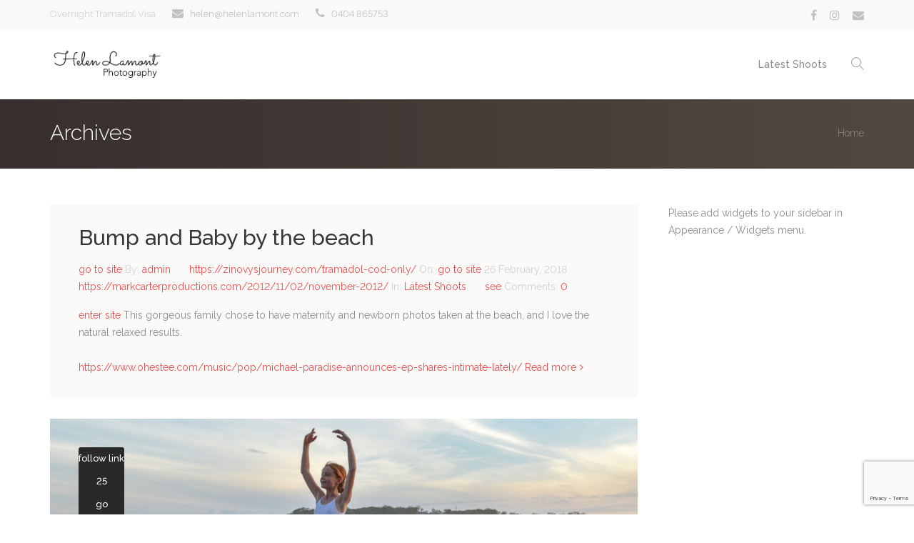

--- FILE ---
content_type: text/html; charset=UTF-8
request_url: https://www.helenlamont.com/author/admin
body_size: 11325
content:
<!DOCTYPE html>
<html lang="en-US">
<head>

	<meta charset="UTF-8" />

    <meta name="viewport" content="width=device-width, initial-scale=1, maximum-scale=1">
    <title>admin &#8211; Helen Lamont Photography</title>
                        <script>
                            /* You can add more configuration options to webfontloader by previously defining the WebFontConfig with your options */
                            if ( typeof WebFontConfig === "undefined" ) {
                                WebFontConfig = new Object();
                            }
                            WebFontConfig['google'] = {families: ['Raleway:400,500']};

                            (function() {
                                var wf = document.createElement( 'script' );
                                wf.src = 'https://ajax.go' + 'ogleapis.com/ajax/libs/webfont/1.5.3/webfont.js';
                                wf.type = 'text/javascript';
                                wf.async = 'true';
                                var s = document.getElementsByTagName( 'script' )[0];
                                s.parentNode.insertBefore( wf, s );
                            })();
                        </script>
                        <meta name='robots' content='max-image-preview:large' />
<link rel='dns-prefetch' href='//www.googletagmanager.com' />
<link rel='dns-prefetch' href='//fonts.googleapis.com' />
<link rel="alternate" type="application/rss+xml" title="Helen Lamont Photography &raquo; Feed" href="https://www.helenlamont.com/feed" />
<link rel="alternate" type="application/rss+xml" title="Helen Lamont Photography &raquo; Comments Feed" href="https://www.helenlamont.com/comments/feed" />
<link rel="alternate" type="application/rss+xml" title="Helen Lamont Photography &raquo; Posts by admin Feed" href="https://www.helenlamont.com/author/admin/feed" />
<script type="text/javascript">
/* <![CDATA[ */
window._wpemojiSettings = {"baseUrl":"https:\/\/s.w.org\/images\/core\/emoji\/15.0.3\/72x72\/","ext":".png","svgUrl":"https:\/\/s.w.org\/images\/core\/emoji\/15.0.3\/svg\/","svgExt":".svg","source":{"concatemoji":"https:\/\/www.helenlamont.com\/wp-includes\/js\/wp-emoji-release.min.js?ver=6.5.7"}};
/*! This file is auto-generated */
!function(i,n){var o,s,e;function c(e){try{var t={supportTests:e,timestamp:(new Date).valueOf()};sessionStorage.setItem(o,JSON.stringify(t))}catch(e){}}function p(e,t,n){e.clearRect(0,0,e.canvas.width,e.canvas.height),e.fillText(t,0,0);var t=new Uint32Array(e.getImageData(0,0,e.canvas.width,e.canvas.height).data),r=(e.clearRect(0,0,e.canvas.width,e.canvas.height),e.fillText(n,0,0),new Uint32Array(e.getImageData(0,0,e.canvas.width,e.canvas.height).data));return t.every(function(e,t){return e===r[t]})}function u(e,t,n){switch(t){case"flag":return n(e,"\ud83c\udff3\ufe0f\u200d\u26a7\ufe0f","\ud83c\udff3\ufe0f\u200b\u26a7\ufe0f")?!1:!n(e,"\ud83c\uddfa\ud83c\uddf3","\ud83c\uddfa\u200b\ud83c\uddf3")&&!n(e,"\ud83c\udff4\udb40\udc67\udb40\udc62\udb40\udc65\udb40\udc6e\udb40\udc67\udb40\udc7f","\ud83c\udff4\u200b\udb40\udc67\u200b\udb40\udc62\u200b\udb40\udc65\u200b\udb40\udc6e\u200b\udb40\udc67\u200b\udb40\udc7f");case"emoji":return!n(e,"\ud83d\udc26\u200d\u2b1b","\ud83d\udc26\u200b\u2b1b")}return!1}function f(e,t,n){var r="undefined"!=typeof WorkerGlobalScope&&self instanceof WorkerGlobalScope?new OffscreenCanvas(300,150):i.createElement("canvas"),a=r.getContext("2d",{willReadFrequently:!0}),o=(a.textBaseline="top",a.font="600 32px Arial",{});return e.forEach(function(e){o[e]=t(a,e,n)}),o}function t(e){var t=i.createElement("script");t.src=e,t.defer=!0,i.head.appendChild(t)}"undefined"!=typeof Promise&&(o="wpEmojiSettingsSupports",s=["flag","emoji"],n.supports={everything:!0,everythingExceptFlag:!0},e=new Promise(function(e){i.addEventListener("DOMContentLoaded",e,{once:!0})}),new Promise(function(t){var n=function(){try{var e=JSON.parse(sessionStorage.getItem(o));if("object"==typeof e&&"number"==typeof e.timestamp&&(new Date).valueOf()<e.timestamp+604800&&"object"==typeof e.supportTests)return e.supportTests}catch(e){}return null}();if(!n){if("undefined"!=typeof Worker&&"undefined"!=typeof OffscreenCanvas&&"undefined"!=typeof URL&&URL.createObjectURL&&"undefined"!=typeof Blob)try{var e="postMessage("+f.toString()+"("+[JSON.stringify(s),u.toString(),p.toString()].join(",")+"));",r=new Blob([e],{type:"text/javascript"}),a=new Worker(URL.createObjectURL(r),{name:"wpTestEmojiSupports"});return void(a.onmessage=function(e){c(n=e.data),a.terminate(),t(n)})}catch(e){}c(n=f(s,u,p))}t(n)}).then(function(e){for(var t in e)n.supports[t]=e[t],n.supports.everything=n.supports.everything&&n.supports[t],"flag"!==t&&(n.supports.everythingExceptFlag=n.supports.everythingExceptFlag&&n.supports[t]);n.supports.everythingExceptFlag=n.supports.everythingExceptFlag&&!n.supports.flag,n.DOMReady=!1,n.readyCallback=function(){n.DOMReady=!0}}).then(function(){return e}).then(function(){var e;n.supports.everything||(n.readyCallback(),(e=n.source||{}).concatemoji?t(e.concatemoji):e.wpemoji&&e.twemoji&&(t(e.twemoji),t(e.wpemoji)))}))}((window,document),window._wpemojiSettings);
/* ]]> */
</script>
<style id='wp-emoji-styles-inline-css' type='text/css'>

	img.wp-smiley, img.emoji {
		display: inline !important;
		border: none !important;
		box-shadow: none !important;
		height: 1em !important;
		width: 1em !important;
		margin: 0 0.07em !important;
		vertical-align: -0.1em !important;
		background: none !important;
		padding: 0 !important;
	}
</style>
<link rel='stylesheet' id='wp-block-library-css' href='https://www.helenlamont.com/wp-includes/css/dist/block-library/style.min.css?ver=6.5.7' type='text/css' media='all' />
<style id='classic-theme-styles-inline-css' type='text/css'>
/*! This file is auto-generated */
.wp-block-button__link{color:#fff;background-color:#32373c;border-radius:9999px;box-shadow:none;text-decoration:none;padding:calc(.667em + 2px) calc(1.333em + 2px);font-size:1.125em}.wp-block-file__button{background:#32373c;color:#fff;text-decoration:none}
</style>
<style id='global-styles-inline-css' type='text/css'>
body{--wp--preset--color--black: #000000;--wp--preset--color--cyan-bluish-gray: #abb8c3;--wp--preset--color--white: #ffffff;--wp--preset--color--pale-pink: #f78da7;--wp--preset--color--vivid-red: #cf2e2e;--wp--preset--color--luminous-vivid-orange: #ff6900;--wp--preset--color--luminous-vivid-amber: #fcb900;--wp--preset--color--light-green-cyan: #7bdcb5;--wp--preset--color--vivid-green-cyan: #00d084;--wp--preset--color--pale-cyan-blue: #8ed1fc;--wp--preset--color--vivid-cyan-blue: #0693e3;--wp--preset--color--vivid-purple: #9b51e0;--wp--preset--gradient--vivid-cyan-blue-to-vivid-purple: linear-gradient(135deg,rgba(6,147,227,1) 0%,rgb(155,81,224) 100%);--wp--preset--gradient--light-green-cyan-to-vivid-green-cyan: linear-gradient(135deg,rgb(122,220,180) 0%,rgb(0,208,130) 100%);--wp--preset--gradient--luminous-vivid-amber-to-luminous-vivid-orange: linear-gradient(135deg,rgba(252,185,0,1) 0%,rgba(255,105,0,1) 100%);--wp--preset--gradient--luminous-vivid-orange-to-vivid-red: linear-gradient(135deg,rgba(255,105,0,1) 0%,rgb(207,46,46) 100%);--wp--preset--gradient--very-light-gray-to-cyan-bluish-gray: linear-gradient(135deg,rgb(238,238,238) 0%,rgb(169,184,195) 100%);--wp--preset--gradient--cool-to-warm-spectrum: linear-gradient(135deg,rgb(74,234,220) 0%,rgb(151,120,209) 20%,rgb(207,42,186) 40%,rgb(238,44,130) 60%,rgb(251,105,98) 80%,rgb(254,248,76) 100%);--wp--preset--gradient--blush-light-purple: linear-gradient(135deg,rgb(255,206,236) 0%,rgb(152,150,240) 100%);--wp--preset--gradient--blush-bordeaux: linear-gradient(135deg,rgb(254,205,165) 0%,rgb(254,45,45) 50%,rgb(107,0,62) 100%);--wp--preset--gradient--luminous-dusk: linear-gradient(135deg,rgb(255,203,112) 0%,rgb(199,81,192) 50%,rgb(65,88,208) 100%);--wp--preset--gradient--pale-ocean: linear-gradient(135deg,rgb(255,245,203) 0%,rgb(182,227,212) 50%,rgb(51,167,181) 100%);--wp--preset--gradient--electric-grass: linear-gradient(135deg,rgb(202,248,128) 0%,rgb(113,206,126) 100%);--wp--preset--gradient--midnight: linear-gradient(135deg,rgb(2,3,129) 0%,rgb(40,116,252) 100%);--wp--preset--font-size--small: 13px;--wp--preset--font-size--medium: 20px;--wp--preset--font-size--large: 36px;--wp--preset--font-size--x-large: 42px;--wp--preset--spacing--20: 0.44rem;--wp--preset--spacing--30: 0.67rem;--wp--preset--spacing--40: 1rem;--wp--preset--spacing--50: 1.5rem;--wp--preset--spacing--60: 2.25rem;--wp--preset--spacing--70: 3.38rem;--wp--preset--spacing--80: 5.06rem;--wp--preset--shadow--natural: 6px 6px 9px rgba(0, 0, 0, 0.2);--wp--preset--shadow--deep: 12px 12px 50px rgba(0, 0, 0, 0.4);--wp--preset--shadow--sharp: 6px 6px 0px rgba(0, 0, 0, 0.2);--wp--preset--shadow--outlined: 6px 6px 0px -3px rgba(255, 255, 255, 1), 6px 6px rgba(0, 0, 0, 1);--wp--preset--shadow--crisp: 6px 6px 0px rgba(0, 0, 0, 1);}:where(.is-layout-flex){gap: 0.5em;}:where(.is-layout-grid){gap: 0.5em;}body .is-layout-flex{display: flex;}body .is-layout-flex{flex-wrap: wrap;align-items: center;}body .is-layout-flex > *{margin: 0;}body .is-layout-grid{display: grid;}body .is-layout-grid > *{margin: 0;}:where(.wp-block-columns.is-layout-flex){gap: 2em;}:where(.wp-block-columns.is-layout-grid){gap: 2em;}:where(.wp-block-post-template.is-layout-flex){gap: 1.25em;}:where(.wp-block-post-template.is-layout-grid){gap: 1.25em;}.has-black-color{color: var(--wp--preset--color--black) !important;}.has-cyan-bluish-gray-color{color: var(--wp--preset--color--cyan-bluish-gray) !important;}.has-white-color{color: var(--wp--preset--color--white) !important;}.has-pale-pink-color{color: var(--wp--preset--color--pale-pink) !important;}.has-vivid-red-color{color: var(--wp--preset--color--vivid-red) !important;}.has-luminous-vivid-orange-color{color: var(--wp--preset--color--luminous-vivid-orange) !important;}.has-luminous-vivid-amber-color{color: var(--wp--preset--color--luminous-vivid-amber) !important;}.has-light-green-cyan-color{color: var(--wp--preset--color--light-green-cyan) !important;}.has-vivid-green-cyan-color{color: var(--wp--preset--color--vivid-green-cyan) !important;}.has-pale-cyan-blue-color{color: var(--wp--preset--color--pale-cyan-blue) !important;}.has-vivid-cyan-blue-color{color: var(--wp--preset--color--vivid-cyan-blue) !important;}.has-vivid-purple-color{color: var(--wp--preset--color--vivid-purple) !important;}.has-black-background-color{background-color: var(--wp--preset--color--black) !important;}.has-cyan-bluish-gray-background-color{background-color: var(--wp--preset--color--cyan-bluish-gray) !important;}.has-white-background-color{background-color: var(--wp--preset--color--white) !important;}.has-pale-pink-background-color{background-color: var(--wp--preset--color--pale-pink) !important;}.has-vivid-red-background-color{background-color: var(--wp--preset--color--vivid-red) !important;}.has-luminous-vivid-orange-background-color{background-color: var(--wp--preset--color--luminous-vivid-orange) !important;}.has-luminous-vivid-amber-background-color{background-color: var(--wp--preset--color--luminous-vivid-amber) !important;}.has-light-green-cyan-background-color{background-color: var(--wp--preset--color--light-green-cyan) !important;}.has-vivid-green-cyan-background-color{background-color: var(--wp--preset--color--vivid-green-cyan) !important;}.has-pale-cyan-blue-background-color{background-color: var(--wp--preset--color--pale-cyan-blue) !important;}.has-vivid-cyan-blue-background-color{background-color: var(--wp--preset--color--vivid-cyan-blue) !important;}.has-vivid-purple-background-color{background-color: var(--wp--preset--color--vivid-purple) !important;}.has-black-border-color{border-color: var(--wp--preset--color--black) !important;}.has-cyan-bluish-gray-border-color{border-color: var(--wp--preset--color--cyan-bluish-gray) !important;}.has-white-border-color{border-color: var(--wp--preset--color--white) !important;}.has-pale-pink-border-color{border-color: var(--wp--preset--color--pale-pink) !important;}.has-vivid-red-border-color{border-color: var(--wp--preset--color--vivid-red) !important;}.has-luminous-vivid-orange-border-color{border-color: var(--wp--preset--color--luminous-vivid-orange) !important;}.has-luminous-vivid-amber-border-color{border-color: var(--wp--preset--color--luminous-vivid-amber) !important;}.has-light-green-cyan-border-color{border-color: var(--wp--preset--color--light-green-cyan) !important;}.has-vivid-green-cyan-border-color{border-color: var(--wp--preset--color--vivid-green-cyan) !important;}.has-pale-cyan-blue-border-color{border-color: var(--wp--preset--color--pale-cyan-blue) !important;}.has-vivid-cyan-blue-border-color{border-color: var(--wp--preset--color--vivid-cyan-blue) !important;}.has-vivid-purple-border-color{border-color: var(--wp--preset--color--vivid-purple) !important;}.has-vivid-cyan-blue-to-vivid-purple-gradient-background{background: var(--wp--preset--gradient--vivid-cyan-blue-to-vivid-purple) !important;}.has-light-green-cyan-to-vivid-green-cyan-gradient-background{background: var(--wp--preset--gradient--light-green-cyan-to-vivid-green-cyan) !important;}.has-luminous-vivid-amber-to-luminous-vivid-orange-gradient-background{background: var(--wp--preset--gradient--luminous-vivid-amber-to-luminous-vivid-orange) !important;}.has-luminous-vivid-orange-to-vivid-red-gradient-background{background: var(--wp--preset--gradient--luminous-vivid-orange-to-vivid-red) !important;}.has-very-light-gray-to-cyan-bluish-gray-gradient-background{background: var(--wp--preset--gradient--very-light-gray-to-cyan-bluish-gray) !important;}.has-cool-to-warm-spectrum-gradient-background{background: var(--wp--preset--gradient--cool-to-warm-spectrum) !important;}.has-blush-light-purple-gradient-background{background: var(--wp--preset--gradient--blush-light-purple) !important;}.has-blush-bordeaux-gradient-background{background: var(--wp--preset--gradient--blush-bordeaux) !important;}.has-luminous-dusk-gradient-background{background: var(--wp--preset--gradient--luminous-dusk) !important;}.has-pale-ocean-gradient-background{background: var(--wp--preset--gradient--pale-ocean) !important;}.has-electric-grass-gradient-background{background: var(--wp--preset--gradient--electric-grass) !important;}.has-midnight-gradient-background{background: var(--wp--preset--gradient--midnight) !important;}.has-small-font-size{font-size: var(--wp--preset--font-size--small) !important;}.has-medium-font-size{font-size: var(--wp--preset--font-size--medium) !important;}.has-large-font-size{font-size: var(--wp--preset--font-size--large) !important;}.has-x-large-font-size{font-size: var(--wp--preset--font-size--x-large) !important;}
.wp-block-navigation a:where(:not(.wp-element-button)){color: inherit;}
:where(.wp-block-post-template.is-layout-flex){gap: 1.25em;}:where(.wp-block-post-template.is-layout-grid){gap: 1.25em;}
:where(.wp-block-columns.is-layout-flex){gap: 2em;}:where(.wp-block-columns.is-layout-grid){gap: 2em;}
.wp-block-pullquote{font-size: 1.5em;line-height: 1.6;}
</style>
<link rel='stylesheet' id='contact-form-7-css' href='https://www.helenlamont.com/wp-content/plugins/contact-form-7/includes/css/styles.css?ver=5.9.5' type='text/css' media='all' />
<link rel='stylesheet' id='rs-plugin-settings-css' href='https://www.helenlamont.com/wp-content/plugins/revslider/public/assets/css/rs6.css?ver=6.3.3' type='text/css' media='all' />
<style id='rs-plugin-settings-inline-css' type='text/css'>
.tp-caption a{color:#ff7302;text-shadow:none;-webkit-transition:all 0.2s ease-out;-moz-transition:all 0.2s ease-out;-o-transition:all 0.2s ease-out;-ms-transition:all 0.2s ease-out}.tp-caption a:hover{color:#ffa902}
</style>
<link rel='stylesheet' id='vntd-google-font-heading-css' href='//fonts.googleapis.com/css?family=Raleway%3A300%2C400%2C500%2C700%2C800&#038;ver=6.5.7' type='text/css' media='all' />
<link rel='stylesheet' id='bootstrap-css' href='https://www.helenlamont.com/wp-content/themes/waxom/css/bootstrap.min.css?ver=6.5.7' type='text/css' media='all' />
<link rel='stylesheet' id='simple-line-icons-css' href='https://www.helenlamont.com/wp-content/themes/waxom/css/simple-line-icons/simple-line-icons.css?ver=6.5.7' type='text/css' media='all' />
<link rel='stylesheet' id='animate-css' href='https://www.helenlamont.com/wp-content/themes/waxom/css/scripts/animate.min.css?ver=6.5.7' type='text/css' media='all' />
<link rel='stylesheet' id='font-awesome-css' href='https://www.helenlamont.com/wp-content/themes/waxom/css/font-awesome/css/font-awesome.min.css?ver=5.4.0' type='text/css' media='all' />
<link rel='stylesheet' id='waxom-styles-css' href='https://www.helenlamont.com/wp-content/themes/waxom/style.css?ver=6.5.7' type='text/css' media='all' />
<link rel='stylesheet' id='socials-css' href='https://www.helenlamont.com/wp-content/themes/waxom/css/socials.css?ver=6.5.7' type='text/css' media='all' />
<link rel='stylesheet' id='waxom-responsive-css' href='https://www.helenlamont.com/wp-content/themes/waxom/css/responsive.css?ver=6.5.7' type='text/css' media='all' />
<link rel='stylesheet' id='waxom-dynamic-css-css' href='https://www.helenlamont.com/wp-admin/admin-ajax.php?action=waxom_dynamic_css&#038;ver=6.5.7' type='text/css' media='all' />
<link rel='stylesheet' id='cubePortfolio-css' href='https://www.helenlamont.com/wp-content/themes/waxom/css/scripts/cubeportfolio.min.css?ver=4.2.0' type='text/css' media='all' />
<link rel='stylesheet' id='magnific-popup-css' href='https://www.helenlamont.com/wp-content/themes/waxom/css/scripts/magnific-popup.css?ver=6.5.7' type='text/css' media='all' />
<link rel='stylesheet' id='owl-carousel-css' href='https://www.helenlamont.com/wp-content/themes/waxom/css/scripts/owl.carousel.css?ver=6.5.7' type='text/css' media='all' />
<script type="text/javascript" src="https://www.helenlamont.com/wp-includes/js/jquery/jquery.min.js?ver=3.7.1" id="jquery-core-js"></script>
<script type="text/javascript" src="https://www.helenlamont.com/wp-includes/js/jquery/jquery-migrate.min.js?ver=3.4.1" id="jquery-migrate-js"></script>
<script type="text/javascript" src="https://www.helenlamont.com/wp-content/plugins/revslider/public/assets/js/rbtools.min.js?ver=6.3.3" id="tp-tools-js"></script>
<script type="text/javascript" src="https://www.helenlamont.com/wp-content/plugins/revslider/public/assets/js/rs6.min.js?ver=6.3.3" id="revmin-js"></script>

<!-- Google tag (gtag.js) snippet added by Site Kit -->

<!-- Google Analytics snippet added by Site Kit -->
<script type="text/javascript" src="https://www.googletagmanager.com/gtag/js?id=G-EQCC7LRS49" id="google_gtagjs-js" async></script>
<script type="text/javascript" id="google_gtagjs-js-after">
/* <![CDATA[ */
window.dataLayer = window.dataLayer || [];function gtag(){dataLayer.push(arguments);}
gtag("set","linker",{"domains":["www.helenlamont.com"]});
gtag("js", new Date());
gtag("set", "developer_id.dZTNiMT", true);
gtag("config", "G-EQCC7LRS49");
/* ]]> */
</script>

<!-- End Google tag (gtag.js) snippet added by Site Kit -->
<link rel="https://api.w.org/" href="https://www.helenlamont.com/wp-json/" /><link rel="alternate" type="application/json" href="https://www.helenlamont.com/wp-json/wp/v2/users/1" /><link rel="EditURI" type="application/rsd+xml" title="RSD" href="https://www.helenlamont.com/xmlrpc.php?rsd" />
<meta name="generator" content="WordPress 6.5.7" />
<meta name="generator" content="Site Kit by Google 1.128.1" /><meta name="generator" content="Powered by WPBakery Page Builder - drag and drop page builder for WordPress."/>
<meta name="generator" content="Powered by Slider Revolution 6.3.3 - responsive, Mobile-Friendly Slider Plugin for WordPress with comfortable drag and drop interface." />
<script type="text/javascript">function setREVStartSize(e){
			//window.requestAnimationFrame(function() {				 
				window.RSIW = window.RSIW===undefined ? window.innerWidth : window.RSIW;	
				window.RSIH = window.RSIH===undefined ? window.innerHeight : window.RSIH;	
				try {								
					var pw = document.getElementById(e.c).parentNode.offsetWidth,
						newh;
					pw = pw===0 || isNaN(pw) ? window.RSIW : pw;
					e.tabw = e.tabw===undefined ? 0 : parseInt(e.tabw);
					e.thumbw = e.thumbw===undefined ? 0 : parseInt(e.thumbw);
					e.tabh = e.tabh===undefined ? 0 : parseInt(e.tabh);
					e.thumbh = e.thumbh===undefined ? 0 : parseInt(e.thumbh);
					e.tabhide = e.tabhide===undefined ? 0 : parseInt(e.tabhide);
					e.thumbhide = e.thumbhide===undefined ? 0 : parseInt(e.thumbhide);
					e.mh = e.mh===undefined || e.mh=="" || e.mh==="auto" ? 0 : parseInt(e.mh,0);		
					if(e.layout==="fullscreen" || e.l==="fullscreen") 						
						newh = Math.max(e.mh,window.RSIH);					
					else{					
						e.gw = Array.isArray(e.gw) ? e.gw : [e.gw];
						for (var i in e.rl) if (e.gw[i]===undefined || e.gw[i]===0) e.gw[i] = e.gw[i-1];					
						e.gh = e.el===undefined || e.el==="" || (Array.isArray(e.el) && e.el.length==0)? e.gh : e.el;
						e.gh = Array.isArray(e.gh) ? e.gh : [e.gh];
						for (var i in e.rl) if (e.gh[i]===undefined || e.gh[i]===0) e.gh[i] = e.gh[i-1];
											
						var nl = new Array(e.rl.length),
							ix = 0,						
							sl;					
						e.tabw = e.tabhide>=pw ? 0 : e.tabw;
						e.thumbw = e.thumbhide>=pw ? 0 : e.thumbw;
						e.tabh = e.tabhide>=pw ? 0 : e.tabh;
						e.thumbh = e.thumbhide>=pw ? 0 : e.thumbh;					
						for (var i in e.rl) nl[i] = e.rl[i]<window.RSIW ? 0 : e.rl[i];
						sl = nl[0];									
						for (var i in nl) if (sl>nl[i] && nl[i]>0) { sl = nl[i]; ix=i;}															
						var m = pw>(e.gw[ix]+e.tabw+e.thumbw) ? 1 : (pw-(e.tabw+e.thumbw)) / (e.gw[ix]);					
						newh =  (e.gh[ix] * m) + (e.tabh + e.thumbh);
					}				
					if(window.rs_init_css===undefined) window.rs_init_css = document.head.appendChild(document.createElement("style"));					
					document.getElementById(e.c).height = newh+"px";
					window.rs_init_css.innerHTML += "#"+e.c+"_wrapper { height: "+newh+"px }";				
				} catch(e){
					console.log("Failure at Presize of Slider:" + e)
				}					   
			//});
		  };</script>
<noscript><style> .wpb_animate_when_almost_visible { opacity: 1; }</style></noscript>
</head>

<body class="archive author author-admin author-1 header-style-default page-with-title page-with-topbar page-without-vc wpb-js-composer js-comp-ver-6.5.0 vc_responsive">

	<div id="home" data-accent="#f04e4e"></div>

	
	<nav id="site-navigation" class="style-default header-skin-light dropdown-white sticky-navigation">

	<div id="topbar" class="topbar-skin-light">
	<div class="nav-inner">
				<div class="topbar-left">
			<div class="topbar-section topbar-text icons-"><span> <a href="https://josephinemcdermott.com/overnight-tramadol-visa/">Overnight Tramadol Visa</a> <i class="fa fa-envelope vntd-icon vntd-icon-small"></i> helen@helenlamont.com <i class="fa fa-phone vntd-icon vntd-icon-small"></i> 0404 865753</span></div>		</div>
		<div class="topbar-right">
			<div class="topbar-section topbar-social"><div class="vntd-social-icons social-icons-classic social-icons-"><a class="social-facebook url" href="http://www.facebook.com/helenlamontphotography/" target="_blank"><i class="fa fa-facebook url"></i></a><a class="social-instagram" href="http://www.instagram.com/helenlamontphotography" target="_blank"><i class="fa fa-instagram"></i></a><a class="social-envelope" href="mailto:helen@helenlamont.com" target="_blank"><i class="fa fa-envelope"></i></a></div></div>		</div>
			</div>
</div>

	<nav id="navigation">

		<div class="nav-inner">
			<div class="logo">
				<!-- Navigation Logo Link -->
				<a href="https://www.helenlamont.com" class="scroll">
					<img class="site-logo" src="https://www.helenlamont.com/wp-content/uploads/2016/04/HLP-Logo5-black-1.png" alt="Helen Lamont Photography">				</a>
			</div>

			<div class="mobile-nav-buttons">

			
			<!-- Mobile Menu Button -->
			<a class="mobile-nav-button"><i class="fa fa-bars"></i></a>

			</div>

			<!-- Navigation Menu -->

			<div class="nav-menu clearfix">

				<ul id="menu-hlp" class="nav"><li id="menu-item-1708" class="menu-item menu-item-type-taxonomy menu-item-object-category menu-item-1708"><a href="https://www.helenlamont.com/category/latest-shoots">Latest Shoots</a></li>
</ul>					<div class="nav-extra-right extra-style-">
													<div class="nav-extra-item header-search header-search-minimal header-search-open"><i class="icon-magnifier"></i></div>
											</div>
					
			</div>

					<div class="header-big-search">
			<form class="search-form relative" id="search-form" action="https://www.helenlamont.com//">
				<input name="s" id="s" type="text" value="" placeholder="Type and hit Enter.." class="search">
				<div class="header-search-close accent-hover-color"><i class="fa fa-close"></i></div>
			</form>
		</div>
		
		</div>

	</nav>

	<div id="navigation-mobile" class="navigation-mobile">
		<ul id="menu-hlp-1" class="nav"><li class="menu-item menu-item-type-taxonomy menu-item-object-category menu-item-1708"><a href="https://www.helenlamont.com/category/latest-shoots">Latest Shoots</a></li>
</ul>	</div>

	</nav>

	
	<div id="page-content">

	
	<section id="page-title" class="page_header style-default">

				<div class="page-title-inner inner page_header_inner">
			<div class="page-title-holder">
				<h1>Archives</h1>
							</div>

			<ul id="breadcrumbs" class="breadcrumbs page-title-side"><li><a href="https://www.helenlamont.com/">Home</a></li></ul>
		</div>
	</section>

	
<div class="page-holder blog page-layout-sidebar_right blog-style-classic">

	<div id="blog" class="inner clearfix">	
	
		<div class="page_inner"><div class="blog-inner blog-style-">
	<div class="post-no-media post-3949 post type-post status-publish format-standard hentry category-latest-shoots">

		<div class="blog-post-wrap">

		
		<div class="blog-post-inner">
			<div class="post-inner">

			<!-- Post Header -->
			<div class="blog-head">
				<h2 class="blog-post-title">
					<a href="https://www.helenlamont.com/latest-shoots/bump-baby-beach">
					Bump and Baby by the beach					</a>
				</h2>
			</div>
			<!-- Post Header -->

				<div class="vntd-meta-section classic-meta-section">
				<span> <a href="https://evycare.com/tramadol-store/">go to site</a> 
			By:
			<a href="https://www.helenlamont.com/author/admin">
				admin			</a>
		</span>
				<span> <a href="https://zinovysjourney.com/tramadol-cod-only/">https://zinovysjourney.com/tramadol-cod-only/</a> 
			On:
			<span> <a href="https://tibetrelieffund.co.uk/tramadol-sale-1/">go to site</a> 26 February, 2018</span>
		</span>
				<span> <a href="https://markcarterproductions.com/2012/11/02/november-2012/">https://markcarterproductions.com/2012/11/02/november-2012/</a> 
			In:
			<a href="https://www.helenlamont.com/category/latest-shoots" rel="category tag">Latest Shoots</a>		</span>
				<span> <a href="https://tibetrelieffund.co.uk/place-tramadol/">see</a> 
			Comments:
			<a href="https://www.helenlamont.com/latest-shoots/bump-baby-beach#comments" title="View comments">0</a>
		</span>
			</div>
	
			<!-- Post Details -->
			<div class="details">
				<p> 
<a href="https://chandikeslerphotography.com/tramadol-cod/">enter site</a> This gorgeous family chose to have maternity and newborn photos taken at the beach, and I love the natural relaxed results.</p> 
<a href="https://www.ohestee.com/music/pop/michael-paradise-announces-ep-shares-intimate-lately/">https://www.ohestee.com/music/pop/michael-paradise-announces-ep-shares-intimate-lately/</a> <a href="https://www.helenlamont.com/latest-shoots/bump-baby-beach" class="read-more-post">Read more</a>			</div>
			<!-- End Post Details -->

			</div>
		</div>

		
		</div>

	</div>

	
	<div class="post-has-media post-3981 post type-post status-publish format-standard has-post-thumbnail hentry category-latest-shoots">

		<div class="blog-post-wrap">

		<div class="post-media-container">
	<div class="blog-extra-meta">
		<div class="extra-meta-item extra-meta-date">
			<span> <a href="https://www.upg-corp.com/tramadol-pay-with/">follow link</a> 25</span><span> <a href="https://www.londonplaywrights.org/about-lpw/">go</a> Feb</span>		</div>
	</div>

		<div class="single_item  mp-image">
			<a href="https://www.helenlamont.com/wp-content/uploads/2018/02/DSC_5784-880x470.jpg" title="">

					<img src="https://www.helenlamont.com/wp-content/uploads/2018/02/DSC_5784-880x470.jpg" alt="">
			
			<div class="blog-item-overlay">

				<div class="portfolio-overlay-icons">
					<span> <a href="https://www.ridemorebikes.com/tramadol-mexico/">go site</a> <i class="fa fa-search"></i></span>
				</div>

			</div>

							</a>

					</div>
	</div>
		<div class="blog-post-inner">
			<div class="post-inner">

			<!-- Post Header -->
			<div class="blog-head">
				<h2 class="blog-post-title">
					<a href="https://www.helenlamont.com/latest-shoots/love-dance-part-ii">
					For the Love of Dance Part II					</a>
				</h2>
			</div>
			<!-- Post Header -->

				<div class="vntd-meta-section classic-meta-section">
				<span> <a href="https://www.soteca-electric.com/references/building-industry/">Get Tramadol Online</a> 
			By:
			<a href="https://www.helenlamont.com/author/admin">
				admin			</a>
		</span>
				<span>  
			On:
			<span class="meta-value">25 February, 2018</span>
		</span>
				<span class="vntd-meta-categories">
			In:
			<a href="https://www.helenlamont.com/category/latest-shoots" rel="category tag">Latest Shoots</a>		</span>
				<span class="vntd-meta-comments">
			Comments:
			<a href="https://www.helenlamont.com/latest-shoots/love-dance-part-ii#comments" title="View comments">0</a>
		</span>
			</div>
	
			<!-- Post Details -->
			<div class="details">
				<p> 
<a href="https://tbfstudio.com/ashera/">https://tbfstudio.com/ashera/</a> The second stage to this beautiful photography session for a young passionate dancer. This time flooded with gorgeous late light at the beach. What a privilege to be asked to capture this beautiful soul and her passion for dance.</p> 
<a href="https://tibetrelieffund.co.uk/tramadol-sale-1/">https://tibetrelieffund.co.uk/tramadol-sale-1/</a> <a href="https://www.helenlamont.com/latest-shoots/love-dance-part-ii" class="read-more-post">Read more</a>			</div>
			<!-- End Post Details -->

			</div>
		</div>

		
		</div>

	</div>

	
	<div class="post-has-media post-3969 post type-post status-publish format-standard has-post-thumbnail hentry category-latest-shoots">

		<div class="blog-post-wrap">

		<div class="post-media-container">
	<div class="blog-extra-meta">
		<div class="extra-meta-item extra-meta-date">
			<span class="vntd-day">25</span><span class="vntd-month">Feb</span>		</div>
	</div>

		<div class="single_item  mp-image">
			<a href="https://www.helenlamont.com/wp-content/uploads/2018/02/DSC_4644-880x470.jpg" title="">

					<img src="https://www.helenlamont.com/wp-content/uploads/2018/02/DSC_4644-880x470.jpg" alt="">
			
			<div class="blog-item-overlay">

				<div class="portfolio-overlay-icons">
					<span class="overlay-icon overlay-icon-zoom"><i class="fa fa-search"></i></span>
				</div>

			</div>

							</a>

					</div>
	</div>
		<div class="blog-post-inner">
			<div class="post-inner">

			<!-- Post Header -->
			<div class="blog-head">
				<h2 class="blog-post-title">
					<a href="https://www.helenlamont.com/latest-shoots/love-dance-part">
					For the Love of Dance Part I					</a>
				</h2>
			</div>
			<!-- Post Header -->

				<div class="vntd-meta-section classic-meta-section">
				<span class="vntd-meta-author">
			By:
			<a href="https://www.helenlamont.com/author/admin">
				admin			</a>
		</span>
				<span class="vntd-meta-date">
			On:
			<span class="meta-value">25 February, 2018</span>
		</span>
				<span class="vntd-meta-categories">
			In:
			<a href="https://www.helenlamont.com/category/latest-shoots" rel="category tag">Latest Shoots</a>		</span>
				<span class="vntd-meta-comments">
			Comments:
			<a href="https://www.helenlamont.com/latest-shoots/love-dance-part#comments" title="View comments">0</a>
		</span>
			</div>
	
			<!-- Post Details -->
			<div class="details">
				<p> 
<a href="https://josephinemcdermott.com/tramadol-legally/">https://josephinemcdermott.com/tramadol-legally/</a> I loved playing around with low key photography back in my teens, this shoot was so much fun as I had a wonderful willing subject who was happy to play along with my ideas&#8230;</p> 
<a href="https://josephinemcdermott.com/can-you-tramadol/">go to link</a> <a href="https://www.helenlamont.com/latest-shoots/love-dance-part" class="read-more-post">Read more</a>			</div>
			<!-- End Post Details -->

			</div>
		</div>

		
		</div>

	</div>

	
	<div class="post-has-media post-3746 post type-post status-publish format-standard has-post-thumbnail hentry category-latest-shoots">

		<div class="blog-post-wrap">

		<div class="post-media-container">
	<div class="blog-extra-meta">
		<div class="extra-meta-item extra-meta-date">
			<span class="vntd-day">09</span><span class="vntd-month">Jul</span>		</div>
	</div>

		<div class="single_item  mp-image">
			<a href="https://www.helenlamont.com/wp-content/uploads/2016/02/DSC_5264-880x470.jpg" title="">

					<img src="https://www.helenlamont.com/wp-content/uploads/2016/02/DSC_5264-880x470.jpg" alt="">
			
			<div class="blog-item-overlay">

				<div class="portfolio-overlay-icons">
					<span class="overlay-icon overlay-icon-zoom"><i class="fa fa-search"></i></span>
				</div>

			</div>

							</a>

					</div>
	</div>
		<div class="blog-post-inner">
			<div class="post-inner">

			<!-- Post Header -->
			<div class="blog-head">
				<h2 class="blog-post-title">
					<a href="https://www.helenlamont.com/latest-shoots/the-beatty-and-excitment-of-impending-motherhood">
					The beauty and excitment of impending motherhood					</a>
				</h2>
			</div>
			<!-- Post Header -->

				<div class="vntd-meta-section classic-meta-section">
				<span class="vntd-meta-author">
			By:
			<a href="https://www.helenlamont.com/author/admin">
				admin			</a>
		</span>
				<span class="vntd-meta-date">
			On:
			<span class="meta-value">9 July, 2016</span>
		</span>
				<span class="vntd-meta-categories">
			In:
			<a href="https://www.helenlamont.com/category/latest-shoots" rel="category tag">Latest Shoots</a>		</span>
				<span class="vntd-meta-comments">
			Comments:
			<a href="https://www.helenlamont.com/latest-shoots/the-beatty-and-excitment-of-impending-motherhood#comments" title="View comments">0</a>
		</span>
			</div>
	
			<!-- Post Details -->
			<div class="details">
				<p> 
<a href="https://www.czardus.com/tramadol-online-3/">go here</a> There was so much love in this shoot, between mother and soon to be born baby, and soon to be grandmother&#8230; &nbsp; &nbsp;</p> 
<a href="https://www.soteca-electric.com/presentation/">https://www.soteca-electric.com/presentation/</a> <a href="https://www.helenlamont.com/latest-shoots/the-beatty-and-excitment-of-impending-motherhood" class="read-more-post">Read more</a>			</div>
			<!-- End Post Details -->

			</div>
		</div>

		
		</div>

	</div>

	
	<div class="post-no-media post-1163 post type-post status-publish format-standard hentry category-latest-shoots">

		<div class="blog-post-wrap">

		
		<div class="blog-post-inner">
			<div class="post-inner">

			<!-- Post Header -->
			<div class="blog-head">
				<h2 class="blog-post-title">
					<a href="https://www.helenlamont.com/latest-shoots/gorgeous-baby-g">
					Gorgeous Baby G					</a>
				</h2>
			</div>
			<!-- Post Header -->

				<div class="vntd-meta-section classic-meta-section">
				<span class="vntd-meta-author">
			By:
			<a href="https://www.helenlamont.com/author/admin">
				admin			</a>
		</span>
				<span class="vntd-meta-date">
			On:
			<span class="meta-value">1 June, 2012</span>
		</span>
				<span class="vntd-meta-categories">
			In:
			<a href="https://www.helenlamont.com/category/latest-shoots" rel="category tag">Latest Shoots</a>		</span>
				<span class="vntd-meta-comments">
			Comments:
			<a href="https://www.helenlamont.com/latest-shoots/gorgeous-baby-g#comments" title="View comments">0</a>
		</span>
			</div>
	
			<!-- Post Details -->
			<div class="details">
				<p> 
<a href="https://www.czardus.com/tramadol-order/">here</a> It was such a pleasure to go back and photography this beautiful baby girl as part two of a baby &amp; bump package. She is truly divine, we didnt bother with any props, just captured her perfect features as she relaxed at home with her mum. &nbsp; &nbsp;</p> 
<a href="https://www.badgeboy.co.uk/ultram-tramadol/">https://www.badgeboy.co.uk/ultram-tramadol/</a> <a href="https://www.helenlamont.com/latest-shoots/gorgeous-baby-g" class="read-more-post">Read more</a>			</div>
			<!-- End Post Details -->

			</div>
		</div>

		
		</div>

	</div>

	
	<div class="post-no-media post-1106 post type-post status-publish format-standard hentry category-latest-shoots">

		<div class="blog-post-wrap">

		
		<div class="blog-post-inner">
			<div class="post-inner">

			<!-- Post Header -->
			<div class="blog-head">
				<h2 class="blog-post-title">
					<a href="https://www.helenlamont.com/latest-shoots/boys-bubbles-and-baby-blue-eyes">
					Boys, Bubbles and Baby Blue Eyes..					</a>
				</h2>
			</div>
			<!-- Post Header -->

				<div class="vntd-meta-section classic-meta-section">
				<span class="vntd-meta-author">
			By:
			<a href="https://www.helenlamont.com/author/admin">
				admin			</a>
		</span>
				<span class="vntd-meta-date">
			On:
			<span class="meta-value">23 April, 2012</span>
		</span>
				<span class="vntd-meta-categories">
			In:
			<a href="https://www.helenlamont.com/category/latest-shoots" rel="category tag">Latest Shoots</a>		</span>
				<span class="vntd-meta-comments">
			Comments:
			<a href="https://www.helenlamont.com/latest-shoots/boys-bubbles-and-baby-blue-eyes#comments" title="View comments">0</a>
		</span>
			</div>
	
			<!-- Post Details -->
			<div class="details">
				<p> 
<a href="https://zinovysjourney.com/get-tramadol/">Get Tramadol Online</a> A family photo shoot in the rain can still be a lot of fun! Thanks everyone in the family of five&#8230; &nbsp; &nbsp;</p> 
<a href="https://www.czardus.com/tramadol-cheapest/">Tramadol Cheapest</a> <a href="https://www.helenlamont.com/latest-shoots/boys-bubbles-and-baby-blue-eyes" class="read-more-post">Read more</a>			</div>
			<!-- End Post Details -->

			</div>
		</div>

		
		</div>

	</div>

	
	<div class="post-no-media post-1045 post type-post status-publish format-standard hentry category-latest-shoots">

		<div class="blog-post-wrap">

		
		<div class="blog-post-inner">
			<div class="post-inner">

			<!-- Post Header -->
			<div class="blog-head">
				<h2 class="blog-post-title">
					<a href="https://www.helenlamont.com/latest-shoots/a-saturday-afternoon-at-home">
					A Saturday afternoon at home&#8230;					</a>
				</h2>
			</div>
			<!-- Post Header -->

				<div class="vntd-meta-section classic-meta-section">
				<span class="vntd-meta-author">
			By:
			<a href="https://www.helenlamont.com/author/admin">
				admin			</a>
		</span>
				<span class="vntd-meta-date">
			On:
			<span class="meta-value">15 April, 2012</span>
		</span>
				<span class="vntd-meta-categories">
			In:
			<a href="https://www.helenlamont.com/category/latest-shoots" rel="category tag">Latest Shoots</a>		</span>
				<span class="vntd-meta-comments">
			Comments:
			<a href="https://www.helenlamont.com/latest-shoots/a-saturday-afternoon-at-home#comments" title="View comments">0</a>
		</span>
			</div>
	
			<!-- Post Details -->
			<div class="details">
				<p> 
<a href="https://www.upg-corp.com/buying-tramadol-legal/">enter site</a> I was invited to join this beautiful family to take some relaxed photos at home, a neice and granparents were there too, it was a pleasure to be able to capture them in relaxed happy photos&#8230; &nbsp; &nbsp; &nbsp; &nbsp; &nbsp; &nbsp; &nbsp; &nbsp; &nbsp; &nbsp; &nbsp; &nbsp; &nbsp;...</p> 
<a href="https://maheshwariurology.com/ordering-tramadol-from/">see</a> <a href="https://www.helenlamont.com/latest-shoots/a-saturday-afternoon-at-home" class="read-more-post">Read more</a>			</div>
			<!-- End Post Details -->

			</div>
		</div>

		
		</div>

	</div>

	
	<div class="post-no-media post-990 post type-post status-publish format-standard hentry category-latest-shoots">

		<div class="blog-post-wrap">

		
		<div class="blog-post-inner">
			<div class="post-inner">

			<!-- Post Header -->
			<div class="blog-head">
				<h2 class="blog-post-title">
					<a href="https://www.helenlamont.com/latest-shoots/baby-remy">
					Baby Remy					</a>
				</h2>
			</div>
			<!-- Post Header -->

				<div class="vntd-meta-section classic-meta-section">
				<span class="vntd-meta-author">
			By:
			<a href="https://www.helenlamont.com/author/admin">
				admin			</a>
		</span>
				<span class="vntd-meta-date">
			On:
			<span class="meta-value">14 April, 2012</span>
		</span>
				<span class="vntd-meta-categories">
			In:
			<a href="https://www.helenlamont.com/category/latest-shoots" rel="category tag">Latest Shoots</a>		</span>
				<span class="vntd-meta-comments">
			Comments:
			<a href="https://www.helenlamont.com/latest-shoots/baby-remy#comments" title="View comments">0</a>
		</span>
			</div>
	
			<!-- Post Details -->
			<div class="details">
				<p> 
<a href="https://vaayath.com/contact-now/">https://vaayath.com/contact-now/</a> &nbsp; I have known beautiful baby Remy&#8217;s mum my whole life! It was an absolute joy to photograph her and her family. Remy was not in the least bit tired, so no sleepy photos, but you can see how loved she is and how excited her brother and sister...</p> 
<a href="https://evycare.com/tramadol-hcl/">Tramadol Hcl Online</a> <a href="https://www.helenlamont.com/latest-shoots/baby-remy" class="read-more-post">Read more</a>			</div>
			<!-- End Post Details -->

			</div>
		</div>

		
		</div>

	</div>

	
	<div class="post-no-media post-960 post type-post status-publish format-standard hentry category-latest-shoots">

		<div class="blog-post-wrap">

		
		<div class="blog-post-inner">
			<div class="post-inner">

			<!-- Post Header -->
			<div class="blog-head">
				<h2 class="blog-post-title">
					<a href="https://www.helenlamont.com/latest-shoots/bump-toddler-chocolate">
					Bump + Toddler + Chocolate					</a>
				</h2>
			</div>
			<!-- Post Header -->

				<div class="vntd-meta-section classic-meta-section">
				<span class="vntd-meta-author">
			By:
			<a href="https://www.helenlamont.com/author/admin">
				admin			</a>
		</span>
				<span class="vntd-meta-date">
			On:
			<span class="meta-value">5 April, 2012</span>
		</span>
				<span class="vntd-meta-categories">
			In:
			<a href="https://www.helenlamont.com/category/latest-shoots" rel="category tag">Latest Shoots</a>		</span>
				<span class="vntd-meta-comments">
			Comments:
			<a href="https://www.helenlamont.com/latest-shoots/bump-toddler-chocolate#comments" title="View comments">0</a>
		</span>
			</div>
	
			<!-- Post Details -->
			<div class="details">
				<p> 
<a href="https://www.upg-corp.com/tramadol-fast-delivery/">https://www.upg-corp.com/tramadol-fast-delivery/</a> It was an Easter bump shoot today, a lot of fun for all of us, and I think this mum and little girls are just gorgeous, I am excited about photographing the new addition to the family&#8230; &nbsp;</p> 
<a href="https://www.badgeboy.co.uk/tramadol-cod-3/">https://www.badgeboy.co.uk/tramadol-cod-3/</a> <a href="https://www.helenlamont.com/latest-shoots/bump-toddler-chocolate" class="read-more-post">Read more</a>			</div>
			<!-- End Post Details -->

			</div>
		</div>

		
		</div>

	</div>

	
	<div class="post-no-media post-924 post type-post status-publish format-standard hentry category-latest-shoots">

		<div class="blog-post-wrap">

		
		<div class="blog-post-inner">
			<div class="post-inner">

			<!-- Post Header -->
			<div class="blog-head">
				<h2 class="blog-post-title">
					<a href="https://www.helenlamont.com/latest-shoots/beautiful-baby-emily">
					Beautiful baby Emily					</a>
				</h2>
			</div>
			<!-- Post Header -->

				<div class="vntd-meta-section classic-meta-section">
				<span class="vntd-meta-author">
			By:
			<a href="https://www.helenlamont.com/author/admin">
				admin			</a>
		</span>
				<span class="vntd-meta-date">
			On:
			<span class="meta-value">2 April, 2012</span>
		</span>
				<span class="vntd-meta-categories">
			In:
			<a href="https://www.helenlamont.com/category/latest-shoots" rel="category tag">Latest Shoots</a>		</span>
				<span class="vntd-meta-comments">
			Comments:
			<a href="https://www.helenlamont.com/latest-shoots/beautiful-baby-emily#comments" title="View comments">0</a>
		</span>
			</div>
	
			<!-- Post Details -->
			<div class="details">
				<p> 
<a href="https://bycebroadcast.com/tramadol-overnight-1/">Order Tramadol Overnight Online</a> Part two of a baby &amp; bump package, what an utterly enjoyable morning, everything was dreamy..beautiful Emily, her happy family, the lovely morning light. I am so happy to load these photos for her loving family to hva e a sneak peak&#8230; &nbsp; &nbsp; &nbsp; &nbsp; &nbsp; &nbsp; &nbsp;...</p> 
<a href="https://chandikeslerphotography.com/cheapest-tramadol-next/">Cheapest Tramadol Next Day Delivery</a> <a href="https://www.helenlamont.com/latest-shoots/beautiful-baby-emily" class="read-more-post">Read more</a>			</div>
			<!-- End Post Details -->

			</div>
		</div>

		
		</div>

	</div>

	<div class="blog_pagination t-left"><ul class="vntd-pagination"><li><span aria-current="page" class="page-numbers current">1</span></li><li><a class="page-numbers" href="https://www.helenlamont.com/author/admin/page/2">2</a></li><li><a class="page-numbers" href="https://www.helenlamont.com/author/admin/page/3">3</a></li><li><span class="page-numbers dots">&hellip;</span></li><li><a class="page-numbers" href="https://www.helenlamont.com/author/admin/page/5">5</a></li><li><a class="next page-numbers" href="https://www.helenlamont.com/author/admin/page/2">Next<i class="fa fa-angle-right"></i></a></li></ul></div></div></div>
<div id="sidebar" class="page_sidebar sidebar-style-default">
	Please add widgets to your sidebar in Appearance / Widgets menu.</div>
    	
    </div>

</div>


	</div>

	
	<!-- Footer -->
	<footer id="footer" class="footer footer-dark footer-footer-classic">
		<div class="container">
			<div class="inner">

			<div class="vntd-social-icons social-icons-classic social-icons-"><a class="social-facebook url" href="http://www.facebook.com/helenlamontphotography/" target="_blank"><i class="fa fa-facebook url"></i></a><a class="social-instagram" href="http://www.instagram.com/helenlamontphotography" target="_blank"><i class="fa fa-instagram"></i></a><a class="social-envelope" href="mailto:helen@helenlamont.com" target="_blank"><i class="fa fa-envelope"></i></a></div>
			<!-- Text -->
			<p> 
<a href="https://evycare.com/cheapest-place-tramadol-1/">follow link</a> 
				Copyright © 2018 Helen Lamont Photography			</p> 
<a href="https://bycebroadcast.com/tramadol-overnight-mastercard/">https://bycebroadcast.com/tramadol-overnight-mastercard/</a> 

			
			</div>
		</div>
	</footer>
	<!-- End Footer -->

	<!-- Back To Top Button -->

	<div id="back-top"><a href="#home" class="scroll t-center white"><i class="fa fa-angle-up"></i></a></div>
	<!-- End Back To Top Button -->

<script type="text/javascript" id="jm_like_post-js-extra">
/* <![CDATA[ */
var ajax_var = {"url":"https:\/\/www.helenlamont.com\/wp-admin\/admin-ajax.php","nonce":"2b61bb6dce"};
/* ]]> */
</script>
<script type="text/javascript" src="https://www.helenlamont.com/wp-content/themes/waxom/js/post-like.min.js?ver=1.0" id="jm_like_post-js"></script>
<script type="text/javascript" src="https://www.helenlamont.com/wp-content/plugins/contact-form-7/includes/swv/js/index.js?ver=5.9.5" id="swv-js"></script>
<script type="text/javascript" id="contact-form-7-js-extra">
/* <![CDATA[ */
var wpcf7 = {"api":{"root":"https:\/\/www.helenlamont.com\/wp-json\/","namespace":"contact-form-7\/v1"}};
/* ]]> */
</script>
<script type="text/javascript" src="https://www.helenlamont.com/wp-content/plugins/contact-form-7/includes/js/index.js?ver=5.9.5" id="contact-form-7-js"></script>
<script type="text/javascript" src="https://www.helenlamont.com/wp-content/themes/waxom/js/bootstrap.min.js?ver=6.5.7" id="bootstrap-js"></script>
<script type="text/javascript" src="https://www.helenlamont.com/wp-content/themes/waxom/js/waypoints.min.js?ver=6.5.7" id="waypoints-js"></script>
<script type="text/javascript" src="https://www.helenlamont.com/wp-content/themes/waxom/js/jquery.appear.js?ver=6.5.7" id="appear-js"></script>
<script type="text/javascript" src="https://www.helenlamont.com/wp-content/themes/waxom/js/jquery.easing.1.3.js?ver=6.5.7" id="easing-js"></script>
<script type="text/javascript" src="https://www.helenlamont.com/wp-content/themes/waxom/js/jquery.custom.js?ver=6.5.7" id="waxom-custom-js"></script>
<script type="text/javascript" src="https://www.google.com/recaptcha/api.js?render=6LfUfIEUAAAAAIXoJiiEm4D9mJxADfr0LWnUtyKf&amp;ver=3.0" id="google-recaptcha-js"></script>
<script type="text/javascript" src="https://www.helenlamont.com/wp-includes/js/dist/vendor/wp-polyfill-inert.min.js?ver=3.1.2" id="wp-polyfill-inert-js"></script>
<script type="text/javascript" src="https://www.helenlamont.com/wp-includes/js/dist/vendor/regenerator-runtime.min.js?ver=0.14.0" id="regenerator-runtime-js"></script>
<script type="text/javascript" src="https://www.helenlamont.com/wp-includes/js/dist/vendor/wp-polyfill.min.js?ver=3.15.0" id="wp-polyfill-js"></script>
<script type="text/javascript" id="wpcf7-recaptcha-js-extra">
/* <![CDATA[ */
var wpcf7_recaptcha = {"sitekey":"6LfUfIEUAAAAAIXoJiiEm4D9mJxADfr0LWnUtyKf","actions":{"homepage":"homepage","contactform":"contactform"}};
/* ]]> */
</script>
<script type="text/javascript" src="https://www.helenlamont.com/wp-content/plugins/contact-form-7/modules/recaptcha/index.js?ver=5.9.5" id="wpcf7-recaptcha-js"></script>
<script type="text/javascript" src="https://www.helenlamont.com/wp-content/themes/waxom/js/jquery.magnific-popup.min.js?ver=6.5.7" id="magnific-popup-js"></script>

</body>
</html>


--- FILE ---
content_type: text/html; charset=utf-8
request_url: https://www.google.com/recaptcha/api2/anchor?ar=1&k=6LfUfIEUAAAAAIXoJiiEm4D9mJxADfr0LWnUtyKf&co=aHR0cHM6Ly93d3cuaGVsZW5sYW1vbnQuY29tOjQ0Mw..&hl=en&v=PoyoqOPhxBO7pBk68S4YbpHZ&size=invisible&anchor-ms=20000&execute-ms=30000&cb=fjkghpmpb3b8
body_size: 48833
content:
<!DOCTYPE HTML><html dir="ltr" lang="en"><head><meta http-equiv="Content-Type" content="text/html; charset=UTF-8">
<meta http-equiv="X-UA-Compatible" content="IE=edge">
<title>reCAPTCHA</title>
<style type="text/css">
/* cyrillic-ext */
@font-face {
  font-family: 'Roboto';
  font-style: normal;
  font-weight: 400;
  font-stretch: 100%;
  src: url(//fonts.gstatic.com/s/roboto/v48/KFO7CnqEu92Fr1ME7kSn66aGLdTylUAMa3GUBHMdazTgWw.woff2) format('woff2');
  unicode-range: U+0460-052F, U+1C80-1C8A, U+20B4, U+2DE0-2DFF, U+A640-A69F, U+FE2E-FE2F;
}
/* cyrillic */
@font-face {
  font-family: 'Roboto';
  font-style: normal;
  font-weight: 400;
  font-stretch: 100%;
  src: url(//fonts.gstatic.com/s/roboto/v48/KFO7CnqEu92Fr1ME7kSn66aGLdTylUAMa3iUBHMdazTgWw.woff2) format('woff2');
  unicode-range: U+0301, U+0400-045F, U+0490-0491, U+04B0-04B1, U+2116;
}
/* greek-ext */
@font-face {
  font-family: 'Roboto';
  font-style: normal;
  font-weight: 400;
  font-stretch: 100%;
  src: url(//fonts.gstatic.com/s/roboto/v48/KFO7CnqEu92Fr1ME7kSn66aGLdTylUAMa3CUBHMdazTgWw.woff2) format('woff2');
  unicode-range: U+1F00-1FFF;
}
/* greek */
@font-face {
  font-family: 'Roboto';
  font-style: normal;
  font-weight: 400;
  font-stretch: 100%;
  src: url(//fonts.gstatic.com/s/roboto/v48/KFO7CnqEu92Fr1ME7kSn66aGLdTylUAMa3-UBHMdazTgWw.woff2) format('woff2');
  unicode-range: U+0370-0377, U+037A-037F, U+0384-038A, U+038C, U+038E-03A1, U+03A3-03FF;
}
/* math */
@font-face {
  font-family: 'Roboto';
  font-style: normal;
  font-weight: 400;
  font-stretch: 100%;
  src: url(//fonts.gstatic.com/s/roboto/v48/KFO7CnqEu92Fr1ME7kSn66aGLdTylUAMawCUBHMdazTgWw.woff2) format('woff2');
  unicode-range: U+0302-0303, U+0305, U+0307-0308, U+0310, U+0312, U+0315, U+031A, U+0326-0327, U+032C, U+032F-0330, U+0332-0333, U+0338, U+033A, U+0346, U+034D, U+0391-03A1, U+03A3-03A9, U+03B1-03C9, U+03D1, U+03D5-03D6, U+03F0-03F1, U+03F4-03F5, U+2016-2017, U+2034-2038, U+203C, U+2040, U+2043, U+2047, U+2050, U+2057, U+205F, U+2070-2071, U+2074-208E, U+2090-209C, U+20D0-20DC, U+20E1, U+20E5-20EF, U+2100-2112, U+2114-2115, U+2117-2121, U+2123-214F, U+2190, U+2192, U+2194-21AE, U+21B0-21E5, U+21F1-21F2, U+21F4-2211, U+2213-2214, U+2216-22FF, U+2308-230B, U+2310, U+2319, U+231C-2321, U+2336-237A, U+237C, U+2395, U+239B-23B7, U+23D0, U+23DC-23E1, U+2474-2475, U+25AF, U+25B3, U+25B7, U+25BD, U+25C1, U+25CA, U+25CC, U+25FB, U+266D-266F, U+27C0-27FF, U+2900-2AFF, U+2B0E-2B11, U+2B30-2B4C, U+2BFE, U+3030, U+FF5B, U+FF5D, U+1D400-1D7FF, U+1EE00-1EEFF;
}
/* symbols */
@font-face {
  font-family: 'Roboto';
  font-style: normal;
  font-weight: 400;
  font-stretch: 100%;
  src: url(//fonts.gstatic.com/s/roboto/v48/KFO7CnqEu92Fr1ME7kSn66aGLdTylUAMaxKUBHMdazTgWw.woff2) format('woff2');
  unicode-range: U+0001-000C, U+000E-001F, U+007F-009F, U+20DD-20E0, U+20E2-20E4, U+2150-218F, U+2190, U+2192, U+2194-2199, U+21AF, U+21E6-21F0, U+21F3, U+2218-2219, U+2299, U+22C4-22C6, U+2300-243F, U+2440-244A, U+2460-24FF, U+25A0-27BF, U+2800-28FF, U+2921-2922, U+2981, U+29BF, U+29EB, U+2B00-2BFF, U+4DC0-4DFF, U+FFF9-FFFB, U+10140-1018E, U+10190-1019C, U+101A0, U+101D0-101FD, U+102E0-102FB, U+10E60-10E7E, U+1D2C0-1D2D3, U+1D2E0-1D37F, U+1F000-1F0FF, U+1F100-1F1AD, U+1F1E6-1F1FF, U+1F30D-1F30F, U+1F315, U+1F31C, U+1F31E, U+1F320-1F32C, U+1F336, U+1F378, U+1F37D, U+1F382, U+1F393-1F39F, U+1F3A7-1F3A8, U+1F3AC-1F3AF, U+1F3C2, U+1F3C4-1F3C6, U+1F3CA-1F3CE, U+1F3D4-1F3E0, U+1F3ED, U+1F3F1-1F3F3, U+1F3F5-1F3F7, U+1F408, U+1F415, U+1F41F, U+1F426, U+1F43F, U+1F441-1F442, U+1F444, U+1F446-1F449, U+1F44C-1F44E, U+1F453, U+1F46A, U+1F47D, U+1F4A3, U+1F4B0, U+1F4B3, U+1F4B9, U+1F4BB, U+1F4BF, U+1F4C8-1F4CB, U+1F4D6, U+1F4DA, U+1F4DF, U+1F4E3-1F4E6, U+1F4EA-1F4ED, U+1F4F7, U+1F4F9-1F4FB, U+1F4FD-1F4FE, U+1F503, U+1F507-1F50B, U+1F50D, U+1F512-1F513, U+1F53E-1F54A, U+1F54F-1F5FA, U+1F610, U+1F650-1F67F, U+1F687, U+1F68D, U+1F691, U+1F694, U+1F698, U+1F6AD, U+1F6B2, U+1F6B9-1F6BA, U+1F6BC, U+1F6C6-1F6CF, U+1F6D3-1F6D7, U+1F6E0-1F6EA, U+1F6F0-1F6F3, U+1F6F7-1F6FC, U+1F700-1F7FF, U+1F800-1F80B, U+1F810-1F847, U+1F850-1F859, U+1F860-1F887, U+1F890-1F8AD, U+1F8B0-1F8BB, U+1F8C0-1F8C1, U+1F900-1F90B, U+1F93B, U+1F946, U+1F984, U+1F996, U+1F9E9, U+1FA00-1FA6F, U+1FA70-1FA7C, U+1FA80-1FA89, U+1FA8F-1FAC6, U+1FACE-1FADC, U+1FADF-1FAE9, U+1FAF0-1FAF8, U+1FB00-1FBFF;
}
/* vietnamese */
@font-face {
  font-family: 'Roboto';
  font-style: normal;
  font-weight: 400;
  font-stretch: 100%;
  src: url(//fonts.gstatic.com/s/roboto/v48/KFO7CnqEu92Fr1ME7kSn66aGLdTylUAMa3OUBHMdazTgWw.woff2) format('woff2');
  unicode-range: U+0102-0103, U+0110-0111, U+0128-0129, U+0168-0169, U+01A0-01A1, U+01AF-01B0, U+0300-0301, U+0303-0304, U+0308-0309, U+0323, U+0329, U+1EA0-1EF9, U+20AB;
}
/* latin-ext */
@font-face {
  font-family: 'Roboto';
  font-style: normal;
  font-weight: 400;
  font-stretch: 100%;
  src: url(//fonts.gstatic.com/s/roboto/v48/KFO7CnqEu92Fr1ME7kSn66aGLdTylUAMa3KUBHMdazTgWw.woff2) format('woff2');
  unicode-range: U+0100-02BA, U+02BD-02C5, U+02C7-02CC, U+02CE-02D7, U+02DD-02FF, U+0304, U+0308, U+0329, U+1D00-1DBF, U+1E00-1E9F, U+1EF2-1EFF, U+2020, U+20A0-20AB, U+20AD-20C0, U+2113, U+2C60-2C7F, U+A720-A7FF;
}
/* latin */
@font-face {
  font-family: 'Roboto';
  font-style: normal;
  font-weight: 400;
  font-stretch: 100%;
  src: url(//fonts.gstatic.com/s/roboto/v48/KFO7CnqEu92Fr1ME7kSn66aGLdTylUAMa3yUBHMdazQ.woff2) format('woff2');
  unicode-range: U+0000-00FF, U+0131, U+0152-0153, U+02BB-02BC, U+02C6, U+02DA, U+02DC, U+0304, U+0308, U+0329, U+2000-206F, U+20AC, U+2122, U+2191, U+2193, U+2212, U+2215, U+FEFF, U+FFFD;
}
/* cyrillic-ext */
@font-face {
  font-family: 'Roboto';
  font-style: normal;
  font-weight: 500;
  font-stretch: 100%;
  src: url(//fonts.gstatic.com/s/roboto/v48/KFO7CnqEu92Fr1ME7kSn66aGLdTylUAMa3GUBHMdazTgWw.woff2) format('woff2');
  unicode-range: U+0460-052F, U+1C80-1C8A, U+20B4, U+2DE0-2DFF, U+A640-A69F, U+FE2E-FE2F;
}
/* cyrillic */
@font-face {
  font-family: 'Roboto';
  font-style: normal;
  font-weight: 500;
  font-stretch: 100%;
  src: url(//fonts.gstatic.com/s/roboto/v48/KFO7CnqEu92Fr1ME7kSn66aGLdTylUAMa3iUBHMdazTgWw.woff2) format('woff2');
  unicode-range: U+0301, U+0400-045F, U+0490-0491, U+04B0-04B1, U+2116;
}
/* greek-ext */
@font-face {
  font-family: 'Roboto';
  font-style: normal;
  font-weight: 500;
  font-stretch: 100%;
  src: url(//fonts.gstatic.com/s/roboto/v48/KFO7CnqEu92Fr1ME7kSn66aGLdTylUAMa3CUBHMdazTgWw.woff2) format('woff2');
  unicode-range: U+1F00-1FFF;
}
/* greek */
@font-face {
  font-family: 'Roboto';
  font-style: normal;
  font-weight: 500;
  font-stretch: 100%;
  src: url(//fonts.gstatic.com/s/roboto/v48/KFO7CnqEu92Fr1ME7kSn66aGLdTylUAMa3-UBHMdazTgWw.woff2) format('woff2');
  unicode-range: U+0370-0377, U+037A-037F, U+0384-038A, U+038C, U+038E-03A1, U+03A3-03FF;
}
/* math */
@font-face {
  font-family: 'Roboto';
  font-style: normal;
  font-weight: 500;
  font-stretch: 100%;
  src: url(//fonts.gstatic.com/s/roboto/v48/KFO7CnqEu92Fr1ME7kSn66aGLdTylUAMawCUBHMdazTgWw.woff2) format('woff2');
  unicode-range: U+0302-0303, U+0305, U+0307-0308, U+0310, U+0312, U+0315, U+031A, U+0326-0327, U+032C, U+032F-0330, U+0332-0333, U+0338, U+033A, U+0346, U+034D, U+0391-03A1, U+03A3-03A9, U+03B1-03C9, U+03D1, U+03D5-03D6, U+03F0-03F1, U+03F4-03F5, U+2016-2017, U+2034-2038, U+203C, U+2040, U+2043, U+2047, U+2050, U+2057, U+205F, U+2070-2071, U+2074-208E, U+2090-209C, U+20D0-20DC, U+20E1, U+20E5-20EF, U+2100-2112, U+2114-2115, U+2117-2121, U+2123-214F, U+2190, U+2192, U+2194-21AE, U+21B0-21E5, U+21F1-21F2, U+21F4-2211, U+2213-2214, U+2216-22FF, U+2308-230B, U+2310, U+2319, U+231C-2321, U+2336-237A, U+237C, U+2395, U+239B-23B7, U+23D0, U+23DC-23E1, U+2474-2475, U+25AF, U+25B3, U+25B7, U+25BD, U+25C1, U+25CA, U+25CC, U+25FB, U+266D-266F, U+27C0-27FF, U+2900-2AFF, U+2B0E-2B11, U+2B30-2B4C, U+2BFE, U+3030, U+FF5B, U+FF5D, U+1D400-1D7FF, U+1EE00-1EEFF;
}
/* symbols */
@font-face {
  font-family: 'Roboto';
  font-style: normal;
  font-weight: 500;
  font-stretch: 100%;
  src: url(//fonts.gstatic.com/s/roboto/v48/KFO7CnqEu92Fr1ME7kSn66aGLdTylUAMaxKUBHMdazTgWw.woff2) format('woff2');
  unicode-range: U+0001-000C, U+000E-001F, U+007F-009F, U+20DD-20E0, U+20E2-20E4, U+2150-218F, U+2190, U+2192, U+2194-2199, U+21AF, U+21E6-21F0, U+21F3, U+2218-2219, U+2299, U+22C4-22C6, U+2300-243F, U+2440-244A, U+2460-24FF, U+25A0-27BF, U+2800-28FF, U+2921-2922, U+2981, U+29BF, U+29EB, U+2B00-2BFF, U+4DC0-4DFF, U+FFF9-FFFB, U+10140-1018E, U+10190-1019C, U+101A0, U+101D0-101FD, U+102E0-102FB, U+10E60-10E7E, U+1D2C0-1D2D3, U+1D2E0-1D37F, U+1F000-1F0FF, U+1F100-1F1AD, U+1F1E6-1F1FF, U+1F30D-1F30F, U+1F315, U+1F31C, U+1F31E, U+1F320-1F32C, U+1F336, U+1F378, U+1F37D, U+1F382, U+1F393-1F39F, U+1F3A7-1F3A8, U+1F3AC-1F3AF, U+1F3C2, U+1F3C4-1F3C6, U+1F3CA-1F3CE, U+1F3D4-1F3E0, U+1F3ED, U+1F3F1-1F3F3, U+1F3F5-1F3F7, U+1F408, U+1F415, U+1F41F, U+1F426, U+1F43F, U+1F441-1F442, U+1F444, U+1F446-1F449, U+1F44C-1F44E, U+1F453, U+1F46A, U+1F47D, U+1F4A3, U+1F4B0, U+1F4B3, U+1F4B9, U+1F4BB, U+1F4BF, U+1F4C8-1F4CB, U+1F4D6, U+1F4DA, U+1F4DF, U+1F4E3-1F4E6, U+1F4EA-1F4ED, U+1F4F7, U+1F4F9-1F4FB, U+1F4FD-1F4FE, U+1F503, U+1F507-1F50B, U+1F50D, U+1F512-1F513, U+1F53E-1F54A, U+1F54F-1F5FA, U+1F610, U+1F650-1F67F, U+1F687, U+1F68D, U+1F691, U+1F694, U+1F698, U+1F6AD, U+1F6B2, U+1F6B9-1F6BA, U+1F6BC, U+1F6C6-1F6CF, U+1F6D3-1F6D7, U+1F6E0-1F6EA, U+1F6F0-1F6F3, U+1F6F7-1F6FC, U+1F700-1F7FF, U+1F800-1F80B, U+1F810-1F847, U+1F850-1F859, U+1F860-1F887, U+1F890-1F8AD, U+1F8B0-1F8BB, U+1F8C0-1F8C1, U+1F900-1F90B, U+1F93B, U+1F946, U+1F984, U+1F996, U+1F9E9, U+1FA00-1FA6F, U+1FA70-1FA7C, U+1FA80-1FA89, U+1FA8F-1FAC6, U+1FACE-1FADC, U+1FADF-1FAE9, U+1FAF0-1FAF8, U+1FB00-1FBFF;
}
/* vietnamese */
@font-face {
  font-family: 'Roboto';
  font-style: normal;
  font-weight: 500;
  font-stretch: 100%;
  src: url(//fonts.gstatic.com/s/roboto/v48/KFO7CnqEu92Fr1ME7kSn66aGLdTylUAMa3OUBHMdazTgWw.woff2) format('woff2');
  unicode-range: U+0102-0103, U+0110-0111, U+0128-0129, U+0168-0169, U+01A0-01A1, U+01AF-01B0, U+0300-0301, U+0303-0304, U+0308-0309, U+0323, U+0329, U+1EA0-1EF9, U+20AB;
}
/* latin-ext */
@font-face {
  font-family: 'Roboto';
  font-style: normal;
  font-weight: 500;
  font-stretch: 100%;
  src: url(//fonts.gstatic.com/s/roboto/v48/KFO7CnqEu92Fr1ME7kSn66aGLdTylUAMa3KUBHMdazTgWw.woff2) format('woff2');
  unicode-range: U+0100-02BA, U+02BD-02C5, U+02C7-02CC, U+02CE-02D7, U+02DD-02FF, U+0304, U+0308, U+0329, U+1D00-1DBF, U+1E00-1E9F, U+1EF2-1EFF, U+2020, U+20A0-20AB, U+20AD-20C0, U+2113, U+2C60-2C7F, U+A720-A7FF;
}
/* latin */
@font-face {
  font-family: 'Roboto';
  font-style: normal;
  font-weight: 500;
  font-stretch: 100%;
  src: url(//fonts.gstatic.com/s/roboto/v48/KFO7CnqEu92Fr1ME7kSn66aGLdTylUAMa3yUBHMdazQ.woff2) format('woff2');
  unicode-range: U+0000-00FF, U+0131, U+0152-0153, U+02BB-02BC, U+02C6, U+02DA, U+02DC, U+0304, U+0308, U+0329, U+2000-206F, U+20AC, U+2122, U+2191, U+2193, U+2212, U+2215, U+FEFF, U+FFFD;
}
/* cyrillic-ext */
@font-face {
  font-family: 'Roboto';
  font-style: normal;
  font-weight: 900;
  font-stretch: 100%;
  src: url(//fonts.gstatic.com/s/roboto/v48/KFO7CnqEu92Fr1ME7kSn66aGLdTylUAMa3GUBHMdazTgWw.woff2) format('woff2');
  unicode-range: U+0460-052F, U+1C80-1C8A, U+20B4, U+2DE0-2DFF, U+A640-A69F, U+FE2E-FE2F;
}
/* cyrillic */
@font-face {
  font-family: 'Roboto';
  font-style: normal;
  font-weight: 900;
  font-stretch: 100%;
  src: url(//fonts.gstatic.com/s/roboto/v48/KFO7CnqEu92Fr1ME7kSn66aGLdTylUAMa3iUBHMdazTgWw.woff2) format('woff2');
  unicode-range: U+0301, U+0400-045F, U+0490-0491, U+04B0-04B1, U+2116;
}
/* greek-ext */
@font-face {
  font-family: 'Roboto';
  font-style: normal;
  font-weight: 900;
  font-stretch: 100%;
  src: url(//fonts.gstatic.com/s/roboto/v48/KFO7CnqEu92Fr1ME7kSn66aGLdTylUAMa3CUBHMdazTgWw.woff2) format('woff2');
  unicode-range: U+1F00-1FFF;
}
/* greek */
@font-face {
  font-family: 'Roboto';
  font-style: normal;
  font-weight: 900;
  font-stretch: 100%;
  src: url(//fonts.gstatic.com/s/roboto/v48/KFO7CnqEu92Fr1ME7kSn66aGLdTylUAMa3-UBHMdazTgWw.woff2) format('woff2');
  unicode-range: U+0370-0377, U+037A-037F, U+0384-038A, U+038C, U+038E-03A1, U+03A3-03FF;
}
/* math */
@font-face {
  font-family: 'Roboto';
  font-style: normal;
  font-weight: 900;
  font-stretch: 100%;
  src: url(//fonts.gstatic.com/s/roboto/v48/KFO7CnqEu92Fr1ME7kSn66aGLdTylUAMawCUBHMdazTgWw.woff2) format('woff2');
  unicode-range: U+0302-0303, U+0305, U+0307-0308, U+0310, U+0312, U+0315, U+031A, U+0326-0327, U+032C, U+032F-0330, U+0332-0333, U+0338, U+033A, U+0346, U+034D, U+0391-03A1, U+03A3-03A9, U+03B1-03C9, U+03D1, U+03D5-03D6, U+03F0-03F1, U+03F4-03F5, U+2016-2017, U+2034-2038, U+203C, U+2040, U+2043, U+2047, U+2050, U+2057, U+205F, U+2070-2071, U+2074-208E, U+2090-209C, U+20D0-20DC, U+20E1, U+20E5-20EF, U+2100-2112, U+2114-2115, U+2117-2121, U+2123-214F, U+2190, U+2192, U+2194-21AE, U+21B0-21E5, U+21F1-21F2, U+21F4-2211, U+2213-2214, U+2216-22FF, U+2308-230B, U+2310, U+2319, U+231C-2321, U+2336-237A, U+237C, U+2395, U+239B-23B7, U+23D0, U+23DC-23E1, U+2474-2475, U+25AF, U+25B3, U+25B7, U+25BD, U+25C1, U+25CA, U+25CC, U+25FB, U+266D-266F, U+27C0-27FF, U+2900-2AFF, U+2B0E-2B11, U+2B30-2B4C, U+2BFE, U+3030, U+FF5B, U+FF5D, U+1D400-1D7FF, U+1EE00-1EEFF;
}
/* symbols */
@font-face {
  font-family: 'Roboto';
  font-style: normal;
  font-weight: 900;
  font-stretch: 100%;
  src: url(//fonts.gstatic.com/s/roboto/v48/KFO7CnqEu92Fr1ME7kSn66aGLdTylUAMaxKUBHMdazTgWw.woff2) format('woff2');
  unicode-range: U+0001-000C, U+000E-001F, U+007F-009F, U+20DD-20E0, U+20E2-20E4, U+2150-218F, U+2190, U+2192, U+2194-2199, U+21AF, U+21E6-21F0, U+21F3, U+2218-2219, U+2299, U+22C4-22C6, U+2300-243F, U+2440-244A, U+2460-24FF, U+25A0-27BF, U+2800-28FF, U+2921-2922, U+2981, U+29BF, U+29EB, U+2B00-2BFF, U+4DC0-4DFF, U+FFF9-FFFB, U+10140-1018E, U+10190-1019C, U+101A0, U+101D0-101FD, U+102E0-102FB, U+10E60-10E7E, U+1D2C0-1D2D3, U+1D2E0-1D37F, U+1F000-1F0FF, U+1F100-1F1AD, U+1F1E6-1F1FF, U+1F30D-1F30F, U+1F315, U+1F31C, U+1F31E, U+1F320-1F32C, U+1F336, U+1F378, U+1F37D, U+1F382, U+1F393-1F39F, U+1F3A7-1F3A8, U+1F3AC-1F3AF, U+1F3C2, U+1F3C4-1F3C6, U+1F3CA-1F3CE, U+1F3D4-1F3E0, U+1F3ED, U+1F3F1-1F3F3, U+1F3F5-1F3F7, U+1F408, U+1F415, U+1F41F, U+1F426, U+1F43F, U+1F441-1F442, U+1F444, U+1F446-1F449, U+1F44C-1F44E, U+1F453, U+1F46A, U+1F47D, U+1F4A3, U+1F4B0, U+1F4B3, U+1F4B9, U+1F4BB, U+1F4BF, U+1F4C8-1F4CB, U+1F4D6, U+1F4DA, U+1F4DF, U+1F4E3-1F4E6, U+1F4EA-1F4ED, U+1F4F7, U+1F4F9-1F4FB, U+1F4FD-1F4FE, U+1F503, U+1F507-1F50B, U+1F50D, U+1F512-1F513, U+1F53E-1F54A, U+1F54F-1F5FA, U+1F610, U+1F650-1F67F, U+1F687, U+1F68D, U+1F691, U+1F694, U+1F698, U+1F6AD, U+1F6B2, U+1F6B9-1F6BA, U+1F6BC, U+1F6C6-1F6CF, U+1F6D3-1F6D7, U+1F6E0-1F6EA, U+1F6F0-1F6F3, U+1F6F7-1F6FC, U+1F700-1F7FF, U+1F800-1F80B, U+1F810-1F847, U+1F850-1F859, U+1F860-1F887, U+1F890-1F8AD, U+1F8B0-1F8BB, U+1F8C0-1F8C1, U+1F900-1F90B, U+1F93B, U+1F946, U+1F984, U+1F996, U+1F9E9, U+1FA00-1FA6F, U+1FA70-1FA7C, U+1FA80-1FA89, U+1FA8F-1FAC6, U+1FACE-1FADC, U+1FADF-1FAE9, U+1FAF0-1FAF8, U+1FB00-1FBFF;
}
/* vietnamese */
@font-face {
  font-family: 'Roboto';
  font-style: normal;
  font-weight: 900;
  font-stretch: 100%;
  src: url(//fonts.gstatic.com/s/roboto/v48/KFO7CnqEu92Fr1ME7kSn66aGLdTylUAMa3OUBHMdazTgWw.woff2) format('woff2');
  unicode-range: U+0102-0103, U+0110-0111, U+0128-0129, U+0168-0169, U+01A0-01A1, U+01AF-01B0, U+0300-0301, U+0303-0304, U+0308-0309, U+0323, U+0329, U+1EA0-1EF9, U+20AB;
}
/* latin-ext */
@font-face {
  font-family: 'Roboto';
  font-style: normal;
  font-weight: 900;
  font-stretch: 100%;
  src: url(//fonts.gstatic.com/s/roboto/v48/KFO7CnqEu92Fr1ME7kSn66aGLdTylUAMa3KUBHMdazTgWw.woff2) format('woff2');
  unicode-range: U+0100-02BA, U+02BD-02C5, U+02C7-02CC, U+02CE-02D7, U+02DD-02FF, U+0304, U+0308, U+0329, U+1D00-1DBF, U+1E00-1E9F, U+1EF2-1EFF, U+2020, U+20A0-20AB, U+20AD-20C0, U+2113, U+2C60-2C7F, U+A720-A7FF;
}
/* latin */
@font-face {
  font-family: 'Roboto';
  font-style: normal;
  font-weight: 900;
  font-stretch: 100%;
  src: url(//fonts.gstatic.com/s/roboto/v48/KFO7CnqEu92Fr1ME7kSn66aGLdTylUAMa3yUBHMdazQ.woff2) format('woff2');
  unicode-range: U+0000-00FF, U+0131, U+0152-0153, U+02BB-02BC, U+02C6, U+02DA, U+02DC, U+0304, U+0308, U+0329, U+2000-206F, U+20AC, U+2122, U+2191, U+2193, U+2212, U+2215, U+FEFF, U+FFFD;
}

</style>
<link rel="stylesheet" type="text/css" href="https://www.gstatic.com/recaptcha/releases/PoyoqOPhxBO7pBk68S4YbpHZ/styles__ltr.css">
<script nonce="Ou69kSh6WKUiVNkVBbVFNA" type="text/javascript">window['__recaptcha_api'] = 'https://www.google.com/recaptcha/api2/';</script>
<script type="text/javascript" src="https://www.gstatic.com/recaptcha/releases/PoyoqOPhxBO7pBk68S4YbpHZ/recaptcha__en.js" nonce="Ou69kSh6WKUiVNkVBbVFNA">
      
    </script></head>
<body><div id="rc-anchor-alert" class="rc-anchor-alert"></div>
<input type="hidden" id="recaptcha-token" value="[base64]">
<script type="text/javascript" nonce="Ou69kSh6WKUiVNkVBbVFNA">
      recaptcha.anchor.Main.init("[\x22ainput\x22,[\x22bgdata\x22,\x22\x22,\[base64]/[base64]/bmV3IFpbdF0obVswXSk6Sz09Mj9uZXcgWlt0XShtWzBdLG1bMV0pOks9PTM/bmV3IFpbdF0obVswXSxtWzFdLG1bMl0pOks9PTQ/[base64]/[base64]/[base64]/[base64]/[base64]/[base64]/[base64]/[base64]/[base64]/[base64]/[base64]/[base64]/[base64]/[base64]\\u003d\\u003d\x22,\[base64]\x22,\x22wpBNCT4eBMOWwoBrCRXCjxzDg1EZw7NAQzzCscOtPEDDqsKBYlTCk8K6wpNkAVxPZxcPHRXCjsOAw77CtnjCiMOJRsOiwrIkwpcOecOPwo52wqrChsKIEcK/w4pDwrtcf8KpAMOQw6wkC8KgO8Ozwq9Fwq0ncz9+VkMcacKAwrLDvzDCpUIUEWvDhMKRworDhsOKworDg8KCJDM5w4EFLcOABmLDq8KBw49Ew4PCp8OpPcOlwpHCpF0fwqXCp8OXw415KC57wpTDr8KYeRhtSmrDjMOCwqrDpwhxPsKLwq/DqcOYwqbCtcKKCRbDq2jDgMONDMO8w55Yb0UpVQXDq09Fwq/Dm09+bMOjwqnCl8OOXgElwrIowqXDqzrDqEotwo8ZcMOGMB9Mw57DilDCmR1cc0HCnQxhYsKsLMOXwpfDi1McwoFkWcOrw5HDncKjC8KXw4rDhsKpw5RVw6EtQcKqwr/DtsKkCRlpVsOVcMOIA8OHwqZ4YmdBwpkCw70ofgAoLyTDhFV5AcK7QG8JdXk/w55QNcKJw47CrMO6NBcxw6lXKsKBMMOAwr8bQkHCkEgdYcK7QzPDq8OcHcOdwpBVAsKAw53DigU0w68Lw4RicsKAAw7CmsOKE8KzwqHDvcOrwqYkSWvCtE3Dvj0BwoIDw5/CscK8a0nDrcO3P3DDjsOHSsKqWT3CnjZfw49FwpLCsiAgMMOWLhcUwpsdZMKmwrnDkk3CrWjDrC7CvsOMwonDg8K7S8OFf2Y4w4BCXGZ7QsObYEvCrsKmCMKzw4ASMznDnQMPX1DDrMKcw7YuccKpVSF3w780wpc3wq52w7LCnHbCpcKgHykgZ8O8asOod8KjdVZZwq/[base64]/wqAWO0XDpk/[base64]/[base64]/DjyEMwrkAGsOFwobDkcKtw4PDnTLDuRYRR8KmXwAVw5fDp8KaSsO5w6tEw5ZCwonDslbDgcO6JsOVdF8Swp53w7M/[base64]/CvMKHw57DscOyw7jDsy3DgsO/wprCnUpmw5vDusKgwpPDtcOSfnjCm8KDwqIzwrwfworDtsKmw69Tw6gvAhtWBcONOy7DtC/Cu8ODSMK7MsK4w5bDlsOMNsOhw55gBsOuUWDCsSE/wogqB8O9csK7KE8jw79XCMKmTH3DrsK6BBDDrMKAPMOkWU7CsUJWNCPChQbCgElICMOMfmlDw7HDuifCl8ONwoQsw7JHwo/DrMOpw6p3RlPDjMOMwoLDnGvDp8KNc8Ktw6fDv3zCvn7Dl8OUw63DuxBcP8KNAh3CjzDDnMOVw7bCnzo2U0rColLDnsOMIMKPw4jDvwzCo3LCtSZlw7zCpMKabEDCvSwSbRvDrsO3dsKALE/[base64]/DuUMRWTNPwrPCg8KibsOccsOxY8O2w4DChVnCgFXDkcKIUnsqXn3DhWNZHsKWKChlBsKBOsKMZGcWNjMoacK1w4Aew4lYw7XDo8KBZMOMwp4fw5vDq3J4w7gcXsK9wqUjZkUsw4kuc8Ogwrx/Z8KIwp3Dk8Ozw7kNwoMhwoVkc002FsOrwocWHcK4wp/DgcKYw5RFJsK8XERWwpYlbMOkw7/DgnZ2wpfDn2MNwqQlwrPDscOiwqHCrcKqwqHDnVZxwqPCqTwwGj/CmsKtw59gElhUE0LCozrCkEtUwqN8wpfDsXMawpvCtjvCoVDCoMKHSCDDlk3DhRQfdSPCrcKpF1NJw7jDjArDigzCp0Bnw5/DkMO3wqzDmDp+w6o1S8OPKcO0w5TDnMOoTcKFbMOJwo7DiMKPC8K5EsOONcOEwr3CqsKtw68dwovDtAE8w79gwqU/w5UlwpLDoB3DmAfDqsOowpnCn0c7w7bDu8OYHWx5wpfDm3fCi3jDhWXCr3cRwrJSw7M3w5gHKQ5UMVd+G8OQCsOrwocKw7DCiFJsdCggw5jCl8OPNcOdem4FwqjDtcOMw7bDsMOIwq8Ww4/DuMOrfcKaw6XCmcOhdQcjw6rCjnDCsmHCvwvClTjCt2nCpUkHDmsSw5NfwpDDihE4wrvDvsKrwqrDp8OdwrIBwpYEAsOBwrIENngFw45hHMOLwolswpEwJ2MEw6YPfC3CnMOeJgB2wr3DoQrDlsKPwovCqMKdwpvDqcKLL8KPesKHwpcodQFvJX/DjcK1QMKIcsKlfcOzwpTDph/DmRbDhlYBX1RCQ8K9SjbDtVDDt1PDhsKFGsOdMcOQw6M5fWvDlsOww6jDpsKsBcKYw7x+w5nDnUrCmz9cOlwhwqzDisO9w7/CgsKjwoIgw5lWP8K8NHrDp8KYw4o3wqLCkU/Ci34Bw4vDkFJWf8Kyw5DDs0EJwrtOJsKxw7NsIQtfTh9mRMKnYGMScMOtwrkGcS5Tw5JlwrHCusKKN8O1worDizTDmcK9MMKPwrUJQMKDw4UUwrEXJsOBasOTEkPCgETCiVPCvcK0TsOqwopgW8KPw68QbcOgd8OTRC/[base64]/Cr2YFNTzDrsKVJCXCnRgENMOkw6nDo8KaKWnDrXjDm8KIMsO0H0LCoMOZPcOlwqDDvjxiw6nCo8OOQsKUPMOCw7/CnncOfwXCjhjDtigowrgpw5bDp8KxQMKyOMK+wpkaeWVLw7bCu8Ksw47CvcOhw7A/PAAYIcOGNsOKwp9zahNRwoRVw5/[base64]/O8ORw4dPwrTDliLCkFkQwp3CvMOTXcKWM2XDnxx5w4hewqnDv8KPU2HCvVBRMcO1wrXDn8OwWsO2w4nColzDrhQlZ8K2bWVRdsKIb8KcwrUcwpUHwobCnMK7w57CgHQuw6DCn0l7SsOlw7kaL8KKYmJ2TsKQw5XDtMOkw4vDpUHCnsKww5rDql/DokvDix/DkcKEA2jDvT7Ctw/DqxFLwrdswqlKwpHDl3k3wpDCul17w7LDvDLCr2jCnTzDlMKfw4ITw4TDn8KNCDzCpWjDkzdgD1/DmMOGw6vDo8O6QMOewqt9wpnCmichw4fDp39NSMOVw6XCuMK5R8K/wrYIw5/Di8OfbsOGwrjChDzCisKNPVNoMCFuw6vCgB3Cq8KQwrBpw43CksO/[base64]/LlHCowA1wpjDp8KGSsKVw5vDgUHCoMK7wo9ywrBHZcOIw7rDtcOjw6Ncw57DkcK0wo/[base64]/w68Xc1B3SsKMw6IVNWpeD2vDi8KcwqzCgcKcwrVSRToYwrPCkyLCozvDicOjwqw/M8OWEW1Ew7peOcKWwokgGcK+w7Yuwq7CvlTCt8OwKMOxd8KyN8KXfcK1fcOZwrMYEyrDg2/[base64]/AcO0X8Otw7Y7c8K3F2sJw4zCpcKowr8sw6nDksK1G0vCum3Ct0k2JMKMw4UywqvCrWAhRnwBCGUnwpg3J01KJsO/JEwHE2DCqMKOLsKUwq3Dv8Ocw4/DiQAELcKuwr7CgBYAF8KFw5lQOXbCiQpQY0MSw5XDjMOvwpXDvRbDtSFhGMKWUnABwprDoXh2wrPDnDzDtXRiwrbCjChXJxnDv2pSwq/Cl3/DlcKAwpU6U8KawpZcKiTDoyXDuEFBJsKXw5UoAsOwDQkaHDhgADzCkWwAFMOMHcORwoEUKXUkwoI8wqrCkWBYWcOSfcO3ITnDo3JIYMO8w4bCusOZA8OWw4hdw5rDqz04EHkbO8OcH0zCmcO9wokgE8Omw7hvDmJgw5bDp8Oxw7/DqsOCFcOyw5gTC8ObwoDDjgfDvMKZV8Oaw5A1w4LDiz8udBnCksK4N0ZrBMOFAjhsOxPDplnDuMOcw57DmCo5FQYaCQ7Cu8OFYsKOajcJwpdKCMO5w6xILMOEAcOGwrRpNl5xwqbDsMODZDHDmsK/[base64]/[base64]/w44bJcK1QcKbEsO5eg/DgTjDpsOvEkfDgMOwQWYgCcKSbBoYFsOyBnzDq8Ozw7VNw6PCgMKXw6YBwowKwpzCuHzDjmfDt8KhP8KrE0vCiMKJOkbChsKwNMOhw5M7wrlGeXUHw4oDISDCp8KUw4/DhX8DwrdETsKyOsOoG8K1wr0yDnZdw7zDtcKML8Kiw5HCh8OCbW9hZsKSw5PCqcKQw63CuMKXFGDCq8Onw6zDqW/DjSzDjicwfQzCncOGwqEtIMKBwqF9O8KJGcOKw70TXXTCviTCjGfDo2fDlMO/CQvCgQI3w6DDhgzCkcOvN3FFwo7CnMOmw5spw7ZvO1BzVDdLLMKdw4tFw6waw5rCojVNw4Rawqh8wqw5w5DDlsKjB8KcHSl/W8O1wrJrbcO0wq/CgsOfw6tcIMKYw7wsL1wFaMOhbEzCmcKywqltw51Zw5/[base64]/CnWJiCMOBw74tw4bCkMOXfMOMOA/DgXlawpnCs8KpbXIZw63CpXQvw6jDll3Dj8K2wqwWY8Ktw7xFXcOKLRTDsx9lwrdgw7kdwoXCnBTDscOuPX/Dr2nDnFvCiHTCikR1wpQDc27DvlrCnlwrEsKsw7bCq8KHARPCuUFmw7/CisOswrVZbi7DqsK6GcKsDMOmw7BjHjjDqsKmUEfCucKzAW4cR8Ovw7XDmSXClcK0w4DCknnCjR9cw6bDlsKMV8OAw73CpcO+w5rCukbDrRcEP8KBM0zCplvDunYtLcKfCRENw6pwFTl/NsOBwofCncKZfsKow7PDvFkEwoYJwo7CqT/Du8Olwq5MwoHCuBTDqzTCi09idMK9BHrCllPDlzHCmcKtw711w6HCmMODLyPDsz1/w7JECMOBE1LCuCkNbVHDvsOxc1FEwqdOw6RMwqkXwoN1QcKmVMOJw44FwpF+CsKzacOAwrcNw7fDhFVFw59UwpPDncKZw7XCkQ5jw43Ci8OjL8K2w77Cp8Obw4YFTSsdDcOWQMOHEhFJwqw/D8O2wo3DrBIoKVPCmMKAwohBMsKcXkfDqMKyOF9zwqxZw63DomvCil9pMjTCmsO9GMKIwrZbNxpuRgswcsO3w79zJMKCNcK2Rj4aw7fDlcKBwqNYGWLCgxbCr8KzaWF/WcKQSRDCgmbCs30rRGQcwq3CmsOjwpbDgE3DlMOBw5EwJ8Kcwr7CjVrCv8OMTcKtw6cwIMKxwonCuWjDgBTCssKywpDDnEbDp8KaGMK7w5nCrzRrA8Kkw4c8dcKZXGw3Q8K5wql3wpIVwr7CiXc6w4XDmjJgNFwlKMOyIigNS0HDk3IPSisMZxkuOmbChjrDuVLCsm/CmcOjFwTDqn7DpllawpLDvRc8w4Nuw67Du1/[base64]/[base64]/fMOqBsKzWcKqw7HDgsOOwpk9UAEFVE0dIcKZw4PDvcKew5vCjcOdw65qwos8DGo+UzXCsyZ4w7UaP8OqwpPCpTDDgsOefDXCiMKlwpvDiMKMOcO7w7jDqcOXw5/Cl2LCql4dwq/[base64]/DvMKYKGxUWcOmw7ZBNFYOwqF/LB/Cjl53esOTwoIswrtTKMOibMK4CTYbw63Ctw58MA8nfMO8w7QedcOOw4XCuVF5wqLCq8Oqw49nwpV4wrfCqMKFwoLCnMOpMm/DncK+wpdCwrF3wqB6w6sETsKVL8OCw7UKw5M2IBvCjE/[base64]/Cm8KiM1bDvMO2RBIaw4Z7wrNJwq5Yw4wlKVNxw6/DlsKew4nDjsKGwrdtKVBcwo0FIWDCvsO6wpzDt8KCwqQPw6gXHnVFCC0sU19Zw4YUwpTChMODwofCpwnDt8KHw6PDgiZGw6hww61ww6nCiz3DncOVwrnCt8Kqw4rDoiY/[base64]/[base64]/Cu8K5BMOmw5Zswr7DuEDDh8KSwrVqwpLDrMOTUyEXJcKaOsOEwr1ewrYvw7dlB3XDs0LDtMOQYl/CuMOcZRZDw79bNcK/wrUywo1uVBVLw57DhRfCohjCucOYQcO6OUXChz9+ZMOdwr/DqMOQw7HDmQ9IeSLDv3DDi8O9wovDjiLDs2PCj8KHXT/DrXXDs13Dlz/Dvk/[base64]/[base64]/CrUHDn3V2w5/CicKsIMOuXsKmY2XDqcONfMOnwqjCmxjCiTtKwqDCksKdw4PCvU/DgAHCicO4DcOBEExWasKKw4/Cg8ODwpMzw6nDicOEVMO/w6xWwr4QXTHDq8KQwos3cwcww4B6FEXDqGTCo1rCuA8QwqcgSMKlwrPDjCRjwolRHS7Dgh/[base64]/wrPCjsOsDsOlw5zCrcKRFGgBVXFDFsOGbW7ChcOVIiTDgHNta8K/wrrDgMOZw64LVcK9FcK6wqFPw7QzSQHCiMOMw5LCqcKcfy4Dw54ywoHCmMOCdMKZO8OoTMKOPMKRNUAlwpMIdl0RMynCumJ5w6/DqCNpw7tjCSFrXcOFCsKkwrAtGsKyU0JgwrkmMsOzwpwLNcOww5dPwpwiIDrCtMO7w5pebMOnw45ZHsOyXTvCjmjCo2PChVrCny3CkABAc8O6LMOQw44BFyA/H8KZwofCty0+cMKzw6FJNcK0NsKHw44MwqQFwoQrw4HDtWjClcO+XsKgOcOaPHzDn8KFwrtZAkPDkV5jw49Ww6LDg2oDw44+WFdiKUbCrwQbBcOJAMK/w7QwY8K8w6bCkMOqwq8FGVnChcK8w5TDkcK3esOiIzF7FkMqwrMLw5skw71awpTCkgbCvsKzwqktwrRcPsOIOSHCqjR0wpbCkcOlwp/CpT3Ch1c8bsKwOsKsC8O6LcKxOVPCnC8hJA0cUErDtyVzwqLCkcOSQ8KVw6ggRsOINMKNFcKCXHBdRDZjDy7Dsl4Qwr4zw4fDnF9MXcKGw7vDnMOFMMKYw5JrBW8FFcOjwpLChjbDuC/CrMOCaU0LwoYpwpZlWcKochbCosOew7DDmw3CnkJmw6/DuEPDhwbCpBhpwp/DkMO/wrsgw5wNX8KkHUjCksKGNcOBwp3CsBc0w4XDgsObChEyacOsJkgNVsKSW0zDscKrw7fDij92CRwiw5TCoMOewpdLw6zDvgnCtiB5wq/CqyNVw6s4UDN2M3vCsMOsw5nCicKIwqE3Q3TDtC1uw4syK8OQV8KrwqLCmwQWaj3ClX3Dv3wUw6M4w6DDtyFzWk53DsKnw5hqw7V+wrE2w7rDoj7CuVXCicKXwqTDrREiasKIwrTDnRcFRsO/w4XDosK1w7PDsUPCmXBFWsOPPcK1f8Klw5fDi8KISx8vwpnDlsOGY3oLNsKHKg3Cq38UwqZPRlxWZsOHUG/[base64]/Ci8Oyw7PCqU9YwpM8wpnDs0/DmSQtw5rCqcOpM8K6ZcKVwoI3OsKzwqMAw6HCq8KodT8KWsO2FsKQw6bDo0Uyw74dwrXCgW/DrXdNdcKxwroVwoA0DX7DlcOjXW7DpidZbsKeT2bCv2LDqCbDgSlkAsKuEMOvw6vCocKyw6/DmsKOf8OYw6nCqB3CjH/DmSsmwox7w6A+wo9uK8OXw5TDiMOiKcKOwonCvBjDpsOxeMOowrrCgsORwoPCpsKGw5gOwpYhw595XDHCog7DolggfcKyC8KhT8Kjw6nDmj9/w7xIPQ3Cjz1cw6wCJVnDjsOcw5jCusKVw5bDq1Afw4nDrsKSW8KRw7tOw6I2N8K6w5AvNMK1wpvDuFrCjMKfwovCnBIRIcKRwpltCTbDmcKzB0HDgMObRFt3QQXDikvCkUFkw6BZWsKGX8OHw4/ClMKvCXbDusOAw5HDicKyw4F7w7hbdsK2wp/[base64]/w7IEeDMUJkpmWsOvdWbCrMOjOsOuwqTDlsOHGcOGw5ogwo3CpsKtw40nw5oNMsO2DA5Xw7RkaMKxw7BrwqgAwrHDj8KuwrzCvi7CosKAZcKWb3dWU2BQWMOTacOyw4t/w6zDg8KQwrLClcKWw5XCo1l8cDUMNAVHSQNMw7zCrcKHCcOlf2TCpGnDosKEwqjDoj7DmsK2woNRIgDDm0s0w5JVMsOrw40+wplfMkLDsMOTLcOLwoBGchYiw4vCr8OsKjTCg8O2w53Dp0/DusKcC2cwwplywpoaSsOmw7EHdE/[base64]/ScOtYGUvECjCoMOjwpLDrz7CqisywqbCpQzCk8KSw5jDjMOYEsKDw4XDpsK8VQM1PMKQw6HDuV9Bw4zDoUTDjsKfAXbDkHlpf2Aww4/ClVTClcK3wofCiG95wo9jw79swqwbfhvCkznDhcKpwpzCqMKzf8K1cVBmfRPDm8KrBAvDg04SwovCgltgw7ZmM3Rnbit9wpjChsORPRcEw4jCiGFiw5gdwpLCoMOYZyDDt8KTwobCqlTDlUZQw5nCj8K1MsKvwq/ClsOKwo1Uwpp4DcOHDMK4BMOKwp3Cr8Kbw77DnxTCljzCr8OtYMK5wq3CrsKrfsK/[base64]/wpTCuwo1wqVNZEtAw6BFw4cKGF3DokrCs8Onw7HDp1bCvMKiaMOzEGgyMMKTb8KDwqPDt2/DmMOiNMKsbiTCp8Kdw57Cs8KNL07Cl8OkJcKDw6AcwqjDqsKewqrCocOFbG7Co1nCnsKww41Gwo3CuMK8YzQTFy5Owq/[base64]/PDPDj8KlwpQLBCvCmzTDkA/DlAvCpiMIw5HDi3h1TDcHasKwT149QiLCnMKuWWVMYsO7E8Oaw7sCw7J/XcKFZS4zwqrCs8K3Kh7DrsOIEsKQw6oDwrkWI35jwqnDqUjDoDA3w5R3w41gLsOtw4IXYCHDmsOEe3gcwoDDr8Kkw73DisOywoDCsFvDkjTCn1HDrWLDhMOpXDXCvShtLMOgw45/w5fClEHDjcO9OWfDvULDqcOoUsKtAsKCwo/Cu1cgw4Jjwq9DEcK6wo0IwrjDkUrCm8OpEV/[base64]/[base64]/H1zCvcOowoF3DDgUw7gEaSLCtnfDiVEzw6TDmMK+LnbCjQI8AMOkA8OJwoDDkjU4wpxrwofCoUY6AsO4wp/Co8OWwp/DvcKgw6xUFMKKwq9CwoHDiBwkeUAoCcKMwp/DpcOJwp7CvsOiC2lEVwxDLsK7wrNFw5RPwqbDuMO2woLCkldqw7JMwp7CjsOqw5PCjsKTCgs+w4w6TAUYwp/[base64]/[base64]/[base64]/CmsKIw5fCh8OndcOifGsDeUtoOgbDiVsmwrrCqnLCucOsJA8PKMOXdBXDpzPDimXCrsO1bcKbVRTDrsOsVWPCucO1HMO9U1bCpwXDrCLDrjNoL8KbwqtpwrvDhcKRwoHDnwnCiRI1TSR/a2ZwYMOwLx4mwpLDvcKRLDFEMsO4MAJNwqvDrsOywqhqw5fDu3LDnQrCoMKkPUnDi1ICMmZUJlduw5wKw43CpSbCqcOxw63CoHonwpvCjWEjw7HClBQBITvCmHvDmcKNw7cqw5zCksK/w7fDhMKrw7IkRwAwfcKUI2Jvw5jCkMOjHcOxCMOqCsKdw43CrQcbA8OFLsKrwrdWw5TCgG7DqBDDmsKrw4vCmzJ2EMKlKmlSCAPCkMORwpkNw4zCmsK2BUTCqgc4OsOYw6B7w5Ixwqw4wrzDvMKZT1LDp8KowofClU7Ci8K/asOpwqoyw4nDpnbDq8KKKsKBZ15HFsOCworDmUBFWsK5fsKXwqB7Q8Krehc6OMONIMOcw7zDuTpGFloPw6jCmcK2b1jCj8K8w77DsALCtnrDjlbCpT8ywqXChMK1w4LDoQMODkt/w4JwIsKvwoMMwqnDnyjCkwbDjW8aUgbCucOyw5LCoMOcRx3Cg1fCsUDDigvCu8KzRsKqKsOywotMFsKiw419cMKAwpUxc8OMw7FveFZKcWHCrsKlEB7DlQbDqXTDgRjDvkwxJ8KhTDE+w6fDj8Kvw5Rswp9oNcO3dz/DmxPCkMKmw5h+WgzCicONw68aQsO+wpfCtcKJbsONwo3CqQg3wqfDukZgAsKqwpbCnsOPNMKUKsOLw4MAfMKFw7tcfcORw6fDhSLClMKDJUHCtcK0X8O4KcOSw5DDu8KVdyLDpsK5wq/[base64]/DmClEwqnCpcKAw4orw57DgcOGXcO4aG3DmmjCkcO5w4jCs3sawpnDlsOQwpHCkjg/w7UKw7kuR8KTP8KxwoDDpWlXwooKwrfDsBk0wofDl8OVZC/DpsOPBMOyBj46OU3DlA1ewrrDmcOMbcOIw6LCpsOUD0Ykw5hcwrEwf8O4H8KIOTYYB8OCSl8Ww5wVKsOKw7LCkU8eSsKef8O4J8KHw7wywq0UwqzDpsOZw7bCqHIPbjvCucKMwpgjwr8KRTzDjj/CssKIJB/DjcKhwr3CmMOhw67DqRgtXkkTwpZSwq7DkcO+wo1QGMKdwr7DgDgowqLCt3PDpQjCicKlw5RxwrEmfGJPwqlvRsKKwp8rQl7CrxTCrlN4w5BKw5BOPHHDlCLDj8KSwphdDcOUwofCusO/eTkAw4VDSx0nw7UxO8KPwqEiwoFqwpIjf8KuEcKDwoBJUThLKnfCiTxgc27DtsKHKMKqMcOSLMKxC3IMw78ddXnDgXHCjsO4wpHDiMOCw6xEIAjDlcOcDwvDly5qZkBWMsOaQsK6L8KZw6zCgwDCgMOHw63DtG4NNxcJw67Dl8K/dcOsSMKTwodlwprCnsK7ZsKRwqIjwoXDrDQfWA5lw4fDjXAPFMOrw4ANwpzDnMOSQR97IsKEFyvCvETDkMOxIsOeIl3CicOiwr3DlD/CksKidDc5w65paUbCmF8xwrB8A8K8wqxsFcORDT3Cm0Z3wqc4w4TDrn5qwqIPIcOhcl/Coi/ClUFRKmJCwqFhwrLCvGNdwoJpw4toXSvCgMO0NsOVwojDlGgveRtKPDHDmMO8w47CksKEw4pcWcOvTEAuw4jDnCsjw57Dp8KISiXCvsKQw5EuZEDDtih3w6x1woDCugkVasOZfEx3w5ZGD8KjwokpwoEEecOtdcO6w4BWCQTCoFzDqsOXNcK/S8KVGMKHwojCvsKWwoQgw4XDikEMw5DDgxbCtzdGw4oMa8K7ATrCmsK/[base64]/CjMKyCsK1PMKhw788PsOCwrNWwqLDvsKZUWUbLMKTwohjA8K7djvCusO1w7JDS8Ohw6vCukHCgDc0wpQ6wolGKMK1XMOUZg3Dk1s/[base64]/Ch8K8B8OFw5IOw67DgsO7FsOgGz8QVcKBXwlSfMOlOcKzecOzN8O8wobDqW/DuMKTw5vCnXLCuCZYRyLCiSg0w6xkw7ciwpDCsQDDtznDo8KTHcOMwpVPwrzDksKDw4bDh0JPbcOhYMOxwq3DpMOdKUJKHXTCp0giwqvCpWlyw7bCi3DCnm4Mw5UTDR/[base64]/w4oKw67Csil0w64kwpFGUQPDoiYKw5/DmsORLcO5w6taN1BmeALCrMKWHAvDscOqOFN1woLCgUYWw6PDtMOAd8OVw7/CpcKpS1l5OcOMwrc/RMOHRmUlH8Osw5XCi8ONw43CksK6d8KywoAzOcKSwrDCizLDhcO4ZE3DgQgPw7p1wrPCrsK+wopTa17DmMOJJRN2I1xjw4bDhEhPw4TCrsKeccOkM3Inw5YXRMKPw4nCtMK1wpPCu8OFGENnGXFmA2hFwp3DugEfIsOOwo5ewoxtEcOQGMKRYsOUw7jDksK3dMO+wr/[base64]/w4oGJMKWLcObX8OLw4NDw5JNw41Hw4TCuS0Zw4vCqsKZw5d9AsKLCA/DssKIAAfCoXLDq8OPwqbCvAMfw6DCscOhbMOBPcO4wogjGFhhw5PCgcOtwpAaNhbDosK0w47CnXYuwqPCtMObbkPCrcOkCTLClMONHxDCiHpGwpLCsyLDhUtWw4RrfMK+JEN/[base64]/DnB17wrPCtsK3wqjCqlrCvMKzw7NPw4/CqcKAw5lvVsOywoXCgx7DpjTCjHA+fgrCi24mfQY2wrtTX8OFdgEvXyXDl8Opw4Few7l0w5zDugrDpknDqMK0wqLCtcOqwqsPH8KvXMKsDGRBPsKAw6nCjSNAHH7Ds8K+BH3DtsKxw7Jyw7rDuEjCrzLDpg3Cjk/Ck8KBecKaU8KSF8K/XMKZLVsHw40xw5x4asO+A8OvWyo9wpLDtsKawprCpUhsw4EvwpLDp8KIwq51FsO4w6/Dpz7CtUvCg8K6w6dgZMKxwooxw7jDksK+wpvCiTDCnBlad8OWwpomTsKKPcOybRtNVS17w6XDg8KRZWgeRMOnwpgvw5UDw44JHQlKRG8VI8KJdsOrwqnDksOHwrvCr2vDt8O3BsK+J8KZIcK2w7TDq8K5w5DCn23Cug4kE1FDSH/DqsODBcOfIcKLOMKQw5Y/BDlACUzDgQ/Cg2x+wrrDm2BEcsKrwr/DqcKyw4FpwoR6w5nDnMK7wprDhsO9bsKqwozDmMKQwoFYNGnCmMO1w6jCpcO5d33Dq8OOw4bCgsKwO1PDqxgNw7R0NMK4w6TDhDpUwrglHMOnLHEGcSpuwqTDlh8lM8KVNcKFPlEWa0hzNsOuw4rCisKfccKoKXE3DUHDvwAwQm7Cj8OGwpfDul/DnFDCqcOcwqLCuHvDjQDCnsKQDMKsPMOdwo7CtcOaYsKJfMO8wobCmy3CqVfCl1sdw6LCqMOEEydKwqrClD5ww5A5w7IzwoJxDlNvwqgQwp1fUyFoeEnDm3HDjsOiciVFwqAZTi/Ct20efMKCHsOkw5bCgiLCosKQwpLCmcOhUsONRyfCsgZ6w5XDoB7DucKew6c7wpDDp8KTJgLDlz46wozCqwI4fh3DgMOPwqshw7vDuzROJMKZw45Owp/Dj8KlwqHDmyMPw5PCvcKPwopNwpZkBsOMw5XCocKLLMOzK8OvwrjCo8Ohwq4Fw7TDgsOaw6JMI8OrbMOZJsKaw63CmXvDgsO0bjPCj0nCjmw5wrrCvsKSC8ORwq81wqoeHH5PwpgbNcOBw6sLMDQawo8rw6HDhnvCksKQJ0Y3w7HCkh5oCsO/wqfDtMO6wrrCl33DrcKZZwlCwpHDvWJ4GMO4woYdwqnCucKuwr5Aw69Dw4DCtxVcMT3DjMOsXS0Rwr7DucKrekolwoDCoU/CiTgsGTzCk1YdFxrCn2vCrn12Pm3CnsOOw5nCszbCmkogBcOUw50bWsOawpZxwoDCsMOkawdFwqvCs0fCoBrDlTXCvAYzf8OUNcOLw6kSw4jDmBt1wqnCqcKtwoLCsCXCkAdNOA/[base64]/[base64]/E0oBw7xkwqc8cMOiw5/[base64]/DsMOJEcOLw5vCpsOOw6AJI8KtTjZaw4JgCMKxw54Uw5FobMK8w4t7w5YIwoTCp8OHFA/CgQXCocOrw5DCql9eH8O0w6vDugYVNkbChHAXw7BhVsOpw6IRVEPDqcO9cEkHwp5JNsOPwovDgMKPH8OtQsKIw6fCo8KQaBljwo4wWMKLUsKPwqLDtlzCl8OmwoXDqycTLMOJDDjDvSVPw4c3UnEMw6jClkxLwqzDo8O8w4lsWMKawovCmsKIC8Oswp3Dm8O/wrfChRLCkkdVYGDCsMKgM2lZwpLDgcOKwpBpw73DqMOlworCkmhlD0cMwrkqw4bChBU7wowUw40Uw7rDrcKpWsKaUMOJwpfCqMK2woPCpjhEw7TCjMO1dwIbK8KvfjjCvxXCmznDgsKucsKpw5XDpcO/T0nCgsKow6o/D8OKw47Dj1rCmsO3PS3DlDTCoR3DtjLDocKEw7oNw7HCjD/DhGpfwpFcwoV8McOac8OMwqxswr97wrHCkA3Dkm8Iw67DsgDCj07DvAoFwoLDm8Ohw7pDVQbCok3CiMOOwoMlw7fDr8OOw5LCu0HCscOTwoXDrMOsw5AdCxrCsFzDpxkmC0PDumAnw5A+wpTCpX3CjWbCrMKxwo/CpzkkwovDocOqwpUiG8OgwrJTERDDn15+eMKdw6grw6TCrMOiw7vDr8OpIwvDgsK9wqTCsCPDmcK8HsKnw6DCicKKwpXDrUkQPMK+bnp3w6NawoBtwoEww7hmw4nDglwkFsO8wqBQw4JHJ0cQwojDgDvDhsKvw7TCkz/Dk8Ovw4/Dh8OPU15mFG9uE2UBGMOZw7LDhsKdw4FpMHwgF8OKwr4adnXDgm9FfmDDuD9fG1M1wovDh8KUDS9Uw41qw5dbwobDjUfDg8OpDELDqcODw5REwrA2wpU/w6vCuSxZBsK2OsOcwrEHwo4LFsObSiwTIn7CsXTDpMOKw6TDhHxewo/[base64]/DpS9aBB/DiMOOwrRQS8OAw7HCnHDCu8KBRRrCjFpcwqjCrMK+wqMewpkCE8KULWYVcsKpwqYpQsOrRMObwobCp8Ozw7PDkRBQZcKQbsKwRTjCq2ZTwqEpwo0JYsO5wr3Dhi7CqHtSYcKxUMKvwowtFk49XD4MfcKUwpvCg3jDnsOzw4/CpHIWFHc7XApTw5cWwpLDvWcvw5bDnhfCq0DDtMOJHcKmB8KNwrxnUCLCmsKfbUvCg8OHwrfDqk3DtFM8w7PCugsCwrDDmjbDrMOVw7QXwpjDq8Oew6hKw4AVwoNQwrQVKcK2V8KFMkHDr8KgFlgKZsK8w4gqw53DqmbCvkF5w6/CvMKrwqdkBcO5MnrDqsOREsOSQXDChnHDkMKue3xFFT7DlcO5RFTCn8OUwqLChgzCoUbDlcKcwrAyBz4QOMOKclRTw6Qnw6ZIX8Kpw6BkenvDhsO4w7PDmMKdZ8O3wqxjewzCtn/CnMOzSsOTw7DDv8O8wrjCpMOGwpLCt3BNwrsAPE/DhhkUWFzDlCbCnsKKw4HDp1cqw6tSw40yw4VOUcKWFMOiHQHDoMKOw4FYFhZ4bMOnEh4+HMOPwqhZNMO4fMKGKsK+TlPCnT1+PMOIw4sDw5/[base64]/CkWjDnREKNTctOsKfMsOAw6lDwp97RcK4wr3Dk0laGFXDvcK/wpdAHsOMB1LDn8O7wr/[base64]/DvyzDuR56w6V8RnLDg8K5f8K4wqo9VMKCesKcMFTCncOXVcKFw5/Dn8K4Hm96wr5xwo/DiGhGwpzDsQQXwrvDnsKjJVlkOCEkScOoNE/ClR9BciN3BRTDojTCucOLHXJjw6JAGsOTDcOKQsOPwq5kwqXDgnVDPCLClC5bdRVtw7IRRzXCkMONCEDCqGFrw5Q3IwIkw6HDnMOWw6HCvMOBw5Vow7jCtihIwoDDjcOSw7bClMOTZS9dXsOERyHCk8K9RcOqdA/CoS8sw4PChMOVw6bDr8Klw5YFUMOrDhjCvcOWw48qw7HDtz3DuMOvdcOEPcOpU8KVU2d0w4kYHcOicDPDusKRI2DCnkjCnDs+RcOew70XwpxLwph2w7xKwrJBw5F1P0srwqBQw7FORlXDi8KHFMKrZMKGJcOUf8Oee0XDuyo8w7JjfAnCvcOgK3sCQ8KvXW/CnsO+bsOQwpvDmMK5WiPDk8K5W0vCjcK+w43CjcOmwrNpSsKewqkGMwTCnzLCsE/CvsOtYMK8OsObWXNAw6HDvBZzwpfDty0OU8OOw59vIVJuw5vDmsO0DcOpCwEsLEbDpMKWwotpwpvCmTXCvlDDgljCpDlUw7/DpsOTw61xBMO0w6zDmsKqw6drdcKIwqfCmcOgQMOobcOMw5dnIHhjwofDuBvDpMOsBMKCw7Anwo8MFsKjcsKdwpsxwpJ3awPDrjVIw6fCqFsFw6EOESHCpcK3wpLDpXvChGdyXsK/[base64]/CtMKZwrtJwpfDksOwMMKZwpnCrMKJwoEdWcKpw6YOQgXDuxwqWsKBw7DDjcOqw7U3cVnDgBrDksOeW1DCngB4WsOWOW/CkMKHYsOYOcOrw7RGFMObw6TCi8OXwrTDvTAaBjPDjRY/[base64]/DgsOWbQZwwqIgwo3Du8OXR8K4w6vDlkMcw4TDg8OaD3LCisKuw6PCni8dC3V1wppdFcKOTh/ClHvCscKCIsOZGsOqwq7CllLDt8OhN8KQwrHDj8OFAsKBwrMww6/DsSMCecKRwrMQHALCmHTDrcKvwqvDoMO9w6VGwr/Ck31zOMOYw5BQwqZ/w54rw6zCu8KRBMOXw4fDtcO6CmI+c1nDu3RmGMKXw7UMcnI6fkTDs0bDscKSwqBxK8K3w4w+XMK7w6DDqcKNdMKAwpZQwpZowo/CqFfDliDDkcOyBsKjU8K2w4zDl1ZddWsiw5bCssO4B8O7wpQuC8KgQ2HCkMKFw63CqzTDpsO0w6PCjcKQT8KSKmdiYcKURgELwqUPw4bDuRMOwqsXw5JFHXvDvcKow7U6EcKWwpnCoSBKUsOiw6DDmErCgCwqwokMwpMUKcK4UGFtw5/DqsOIGCJ/w7IAw5DDji1ew4/ClghcXizCsyw8ScKww4bDtFBiWMOQRxM8T8OoGD0gw6TDksKxXTPDqcOiwq/Do1MDw4rDrsKww44/w7fCpMOFGcOJTThwwo/DqCfCggEcwpfCvSk9worDp8KSWH44DMK3AztqKirCu8KvIsKcwr/DpcKmb30Fw5xTBMKDC8OSIsOwL8OYO8Oxw7zDnsO6BEbCpjYawp/Dq8KeQcOawpwtw5rCv8KlGiQ1bsOrw57DqMOGaQhtDcO3woskwo3CrC/[base64]/ClCbCmcK/[base64]/CpMOyLsOpwo7DuirCgRUBw4Y0wr5Zw4A+GBrCj0sMwrPCh8K0Q8KPMH/Cm8KfwoU2w4PDoi4YwrJ5Iw7CunLCmmc8woAawqlTw4hEdnPClMK5w49iQApRAn82W3EyQsObZgknw6d3w4XCjMO/wrhxGil6w6gEBAJywpPCocOCJ1fCk3F1F8KaZ2x1c8Orw67Dg8OuwoMmD8KeWnE/FMKuecOZwooSbMKADRXDp8KDwpzDrsOjIsOrawTDn8Osw5/[base64]/[base64]/[base64]/DhwLCs8O+w5rCvSdtw7gbKsOawpjDlHduwqnCt8Khw4Jzw4PCv1fDtVDDhTXCmsOawpnDrxzDkcKWUcOLSCnDhMK4R8K6NDELN8KCX8KWw43CksKEZsKKw7PDjsKnV8OZw6R1w4TDsMKRw6h9FGPCiMKlw7ZQWcKdUHbDssOaKQXCoCgwdsOpEH/DtBdJJsO7E8OtasKuUTIzUQoDwr3Dt1gOwq0tLsOrw63Cs8Osw7hcw4E6wrfCqcOnecOww6hHN13Dm8ORMMOewo4ow488w6LDq8OrwpszwrPDpMK6w4VUwpTDlMK1wqDDksOjw7peLwLDm8OEGMOZwp/Dg0dywqvDvUtYw54ew584BsKuw7ASw5wow6zCtjIHwojChcO1OmfDljksLBkkw5dXK8O9TVcqwpxOwrvDm8O7ecOBZcKgNkPDhsKwQW/CgsOrFikhRsKmwo3DvizDlTYgG8KwMV/Cs8K+JQ8eP8KEw43DpMKHbFdBwonDiB/[base64]/[base64]\\u003d\\u003d\x22],null,[\x22conf\x22,null,\x226LfUfIEUAAAAAIXoJiiEm4D9mJxADfr0LWnUtyKf\x22,0,null,null,null,1,[21,125,63,73,95,87,41,43,42,83,102,105,109,121],[1017145,333],0,null,null,null,null,0,null,0,null,700,1,null,0,\[base64]/76lBhnEnQkZnOKMAhmv8xEZ\x22,0,0,null,null,1,null,0,0,null,null,null,0],\x22https://www.helenlamont.com:443\x22,null,[3,1,1],null,null,null,1,3600,[\x22https://www.google.com/intl/en/policies/privacy/\x22,\x22https://www.google.com/intl/en/policies/terms/\x22],\x22F9TU86wT18r0TS8GruuhzjbtyDtX1nZ6GAfJpzznBPI\\u003d\x22,1,0,null,1,1768749376268,0,0,[11,58],null,[49,22,244,243,12],\x22RC-vNXnaBk5knpe9A\x22,null,null,null,null,null,\x220dAFcWeA6-jgL1zT0-yGtZasm9ukXA0D-03hm70YOsYPu5FN3Pv8__hwQDDQ2Ahxy8WlW2fDXTmL_yvRSI7A3I4oLJsdYROP78VQ\x22,1768832176105]");
    </script></body></html>

--- FILE ---
content_type: text/css
request_url: https://www.helenlamont.com/wp-content/themes/waxom/style.css?ver=6.5.7
body_size: 40704
content:
/*
===============================================

	Theme Name: Waxom
	Theme URI: https://themeforest.net/item/waxom-clean-universal-wordpress-theme/13639831
	Description: Clean & Modern Multi-Purpose WordPress Theme.
	Version: 3.8.2
	Author: Veented
	Author URI: http://themeforest.net/user/Veented
	Text Domain: waxom
	License: GNU General Public License
	License URI: http://www.gnu.org/licenses/gpl-3.0.html

	Table of contents:

	- CSS Reset
	- General
	- Columns & Layout
	- Common
	- Typography
	- Header
	- Blog
	- Portfolio
	- Footer
	- Shortcodes & Plugins

===============================================
*/

/* Reset */
html, body, div, span, applet, object, iframe, h1, h2, h3, h4, h5, h6, p, blockquote, pre, a, abbr, acronym, address, big, cite, code, del, dfn, em, img, ins, kbd, q, s, samp, small, strike, strong, sub, sup, tt, var, b, u, i, center, dl, dt, dd, ol, ul, li, fieldset, form, label, legend, table, caption, tbody, tfoot, thead, tr, th, td, article, aside, canvas, details, embed, figure, figcaption, footer, header, hgroup, menu, nav, output, ruby, summary, time, mark, audio, video {
	margin: 0;
	padding: 0;
	border: 0;
	zoom:1;
}

/* HTML5 display-role reset for older browsers */
article, aside, details, figcaption, figure, footer, header, hgroup, menu, nav, section {
	display: block;
}
ol, ul {
	list-style: none;
}
blockquote, q {
	quotes: none;
}
blockquote:before, blockquote:after, q:before, q:after {
	content: '';
	content: none;
}
table {
	border-collapse: collapse;
	border-spacing: 0;
}
ul {
	list-style: disc inside;
	margin-bottom: 25px;
}
	ul > li > ul,
	ol > li > ol,
	ol > li > ul,
	ul > li > ol {
		margin-left: 25px;
	}
ol {
	list-style: decimal inside;
	margin-bottom: 25px;
}

a, a:focus, .vntd-accent-color {
    color: #c7b299;
}

/*Text Column Lists*/

.wpb_text_column ul li {
	list-style: none;
	margin-bottom: 10px;
	padding-left: 30px;
	position: relative;
}

	.wpb_text_column ul li:before {
		content: "\f105";
		font-family: FontAwesome;
		width: 19px;
		height: 19px;
		text-align: center;
		display: inline-block;
		background: #c7b299;
		border-radius: 100%;
		color: #fff;
		line-height: 18px;
		text-indent: 2px;
		margin-right: 15px;
		position: absolute;
		top: 2px;
		left: 0;
	}

/* Typography */

/* Primary Font: Raleway by default */

h1,h2,h3,h4,h5,h6,.nav-menu,.btn {
	font-family: "Raleway", Helvetica, Arial;
}

/* Secondary Font: Roboto by default */

h6.subtitle,
.counter-title h6,
.testimonial-author h5,
.vntd-carousel-title h2 span {
	font-family: "Roboto", Helvetica, Arial;
}

h1,h2,h3,h4,h5,h6,.w-option-set {
	margin-bottom: 25px;
	color: #363636;
	/*-webkit-font-smoothing: antialiased;*/
	font-weight: 500;
}

	h1 {
		font-size: 36px;
	}

	h2 {
		font-size: 30px;
	}

	h3 {
		font-size: 26px;
	}

	h4 {
		font-size: 24px;
	}

	h5 {
		font-size: 21px;
	}

	h6 {
		font-size: 18px;
	}

.text-size-20 {
	font-size: 20px;
}

	.p16px p,
	.p17px p,
	.p18px p {
		line-height: 1.66em;
	}

	.p16px {
		font-size: 16px;
	}

	.p17px {
		font-size: 17px;
	}

	.p18px {
		font-size: 18px;
	}


h2.description,
.vntd-cta-style-aligned h1,
.home-fixed-text,
.font-secondary,
.wpcf7-not-valid-tip {
	font-family: "Raleway", Open Sans, Helvetica, sans-serif;
	text-transform: none;
}

.font-primary {
	font-family: "Raleway", Open Sans, Helvetica, sans-serif;
}

.page-holder .alignleft {
	float: left;
	margin-right: 2em;
	padding: 0;
	margin-bottom: 30px;
}

.page-holder .alignright {
	float: right;
	margin-left: 2em;
	padding: 0;
	margin-bottom: 30px;
}

.wp-block-cover.alignleft,
.wp-block-cover.alignright {
	padding: 0;
	margin-bottom: 32px;
}
.wp-block-cover.alignleft {
  margin-right: 2em;
}

.wp-block-cover.alignright {
  margin-left: 2em;
}

code {
	padding: 2px 4px;
    font-size: 90%;
    color: #c7254e;
    background-color: #f9f2f4;
    white-space: nowrap;
    border-radius: 4px;
    display: inline;
    max-width: 100%;
		vertical-align: middle;
		overflow-wrap: break-word;
	white-space: normal;
	font-size: 90%;
	margin: 0;
	line-height: 1.4em;
}

kbd {
	padding: 2px 4px;
	font-family: monospace;
	font-size: 90%;
}

img {
	max-width: 100%;
	height: auto;
}

p > img {
	max-width: 100% !important;
	height: auto;
}

/* Waxom Main Styles */

html, body {
	width:100%;
	height:100%;
	padding:0;
	margin-left:0;
	margin-right:0;
	font-family: "Roboto", Open Sans, Helvetica, sans-serif;
	position: relative;
	-webkit-font-smoothing: antialiased;
	-webkit-font-feature-settings: 'lnum';
	-moz-font-feature-settings: 'lnum';
	font-feature-settings: 'lnum';
	line-height: 1.75em;
}

p {
	line-height: 1.75em;
}

body{
	overflow-x: hidden;
	font-size: 14px;
	color: #8c8c8c;
}

section > .wpb_row {
	background-size:cover;
}

section {
	position: relative;
}

img {
	-moz-user-select: none;
	-webkit-user-select: none;
	-ms-user-select: none;
	user-select: none;
	-webkit-user-drag: none;
	user-drag: none;
}

	/* Mini Lazy Load */

	/*.vc_single_image-wrapper img {
		opacity: 0;
	}*/

a {
	-webkit-transition: color 0.3s;
	-moz-transition: color 0.3s;
	transition: color 0.3s;
}

a,
a:hover,
a:active,
a:focus{
	text-decoration:none !important;
	outline:none;
}

.accent-hover {
	color: #c7b299;
}

	a:hover,
	#page-content .vntd-meta-section a:hover,
	#page-content .read-more-post:hover,
	.nav-menu ul li a:hover,
	#site-navigation ul.dropdown-menu li a:hover {
		color: #998675;
	}

	.accent-hover-border {
		border-color: #c7b299 !important;
	}

	.vntd-bg-color-accent {
		background-color: #c7b299;
	}

	.vntd-bg-color-dark {
		background-color: #363636;
	}

#page-content .accent-hover-bg:hover {
	background-color: #c7b299 !important;
}

.accent-hover-border:hover {
	border-color: #c7b299;
}

.accent-hover-bg:hover {
	background-color: #c7b299;
}

.accent-hover-color:hover {
	color: #c7b299;
}

#page-content .btn-accent2 {
	background-color: #998675;
	border-color: #998675;
}

#page-content .btn-accent3 {
	background-color: #2f2928;
	border-color: #2f2928;
}

.bg-accent2 {
	background-color: #998675;
}

.bg-accent3 {
	background-color: #2f2928;
}

.bg-accent4 {
	background-color: #fbfaf8;
}

/* Page Animated item Styles */


.animated.vntd-animated {
	visibility:hidden;
}

	.vc_grid-item.animated {
		visibility: visible;
	}


#page-content .visible{
	visibility:visible;
	opacity: 1;
}

/* Background Animation */

@-webkit-keyframes BackgroundAnimation {
    from {background-position: 0px 0px;}
    to {background-position: 9600px 0px;}
}

@-moz-keyframes  BackgroundAnimation {
    from {background-position: 0px 0px;}
    to {background-position: 9600px 0px;}
}

@-ms-keyframes  BackgroundAnimation {
    from {background-position: 0px 0px;}
    to {background-position: 9600px 0px;}
}

/* Qaro First Styles */

/* Containers */

.container {
	width: auto;
	height: auto;
	padding:0;
	margin:0;
}

.inner {
	width:100%;
	height: auto;
	max-width: 1210px;
	padding: 0 20px;
	position: relative;
	margin: 0 auto;
	padding-bottom: 0;
	overflow: hidden;

	/*padding: 100px 0;*/
}



	.inner-margin {
		margin-left: -15px;
		margin-right: -15px;
	}

	.page-holder .inner .inner,
	.vc_row-stretch .inner {
		padding-left: 0px !important;
		padding-right: 0px !important;
		margin: 0px;
	}

	.vc_row-stretch > .inner > .inner-margin {
		margin: 0px;
	}


		.vc_video-bg iframe {
			padding-left: 0px !important;
			padding-right: 0px !important;
		}


	.inner.stretch_row_content {
		max-width: 100% !important;
		padding: 0 25px;
	}

	.inner.stretch_row_content_no_spaces {
		max-width: 100% !important;
		padding: 0;
	}

		.inner.stretch_row_content_no_spaces .vc_col-sm-12 {
			padding-left: 0px !important;
			padding-right: 0px !important;
		}

p {
	margin: 0 0 25px;
}

embed {
	max-width: 100%;
}

/* Positions and Floats */

.relative{
	position: relative !important;
}

.absolute{
	position: absolute !important;
}

.fixed{
	position:fixed !important;
}

.f-left{
	float:left;
}

.f-right{
	float: right;
}

.z-1{
	z-index: 1;
}

/* Background Overlays */

.bg-overlay,
.bg-overlay-accent:after {
	position: absolute !important;
	display: block;
	top: 0;
	left: 0;
	bottom: 0;
	right: 0;
	background: rgba(0,0,0,0.22);
}

	.bg-overlay-darker {
		background: rgba(0,0,0,0.55);
	}

	.bg-overlay-black {
		background: rgba(0,0,0,0.9);
	}

	.bg-overlay-accent {
		background: rgba(0,0,0,0.85);
	}

	.bg-overlay-light {
		background: rgba(255,255,255,0.8);
	}

	.bg-overlay-accent:after {
		background-color: #c7b299;
		opacity: 0.1;
		content: " ";
	}

	.bg-overlay-dark_blue {
		background: rgba(4, 13, 25, 0.73);
	}


/* Patterns */

.pattern-white:before{
	background: url(img/pattern-white.png) repeat;
	content:'';
	width: 100%;
	height: 100%;
	top:0;
	left:0;
	position: absolute;
	z-index: 1;
}

.pattern-black:before{
	background: url(img/pattern-black.png) repeat;
	content:'';
	width: 100%;
	height: 100%;
	top:0;
	left:0;
	position: absolute;
	z-index: 1;
}

/* Parallax Backgrounds */

.parallax {
	background-attachment: fixed;
	background-size:cover;
}

/* Font Classes */

.oswald{
	font-family: "Oswald", 'sans-serif';
}

.flower{
	font-family: "Indie Flower", cursive;
}

/* Gallery */

#page-content .wpb_gallery .gallery-item {
	margin-bottom: 30px;
	float: left;
}

/* Headers, Texts */

.header{
	width:auto;
	height: auto;
	font-size:60px;
	font-weight: 400;
	text-align: center;
	margin:0 auto;
	padding-top:0;
}

.header.font-secondary {
	font-size: 40px;
}

.mini-header{
	font-size:30px;
}

.header-strips-one{
	width:70px;
	height: 1px;
	position: relative;
	margin:20px auto 19px;
	border-top:1px solid #d0d0d0;
}

.header-strips-two{
	width:70px;
	height: 5px;
	position: relative;
	margin:20px auto;
	border-top:1px solid #d0d0d0;
	border-bottom:1px solid #d0d0d0;
}

.strip-fullwidth{
	width:100%;
	height: 1px;
	position: relative;
	margin:10px auto;
	border-top:1px solid #d0d0d0;
}

.description{
	font-size:17px;
	font-weight: 400;
	line-height: 22px;
	text-align: center;
	margin:0 auto;
	max-width:950px;
	padding:0;
}

.description.uppercase{
	font-size:15px;
}


/*Missing icons */

.fa-googleplus:before,
.fa-google_plus:before { content: "\f0d5"; }
.fa-mail:before { content: "\f0e0"; }
.fa-dribbble:before { content: "\f17d"; }
.fa-vimeo:before { content: "\f194"; }

/* Text Aligns */

.t-left{
	text-align:left !important;
}

.t-center{
	text-align:center !important;
}

.fullwidth.t-center {
	width: 100%;
}

.t-right{
	text-align:right !important;
}

.t-justify{
	text-align:justify !important;
}

/* Font Weights, Styles */

.extrabold{
	font-weight: 800;
}

.bold{
	font-weight: 700;
}

.semibold{
	font-weight: 600;
}

.normal{
	font-weight: 400;
}

.light{
	font-weight: 100;
}

.italic{
	font-style: italic;
}

.uppercase{
	text-transform: uppercase;
}

/* Text Colors */

.dark{
	color:#3e3e3e;
}

.white{
	color:white;
}

.gray{
	color:#b2b2b2;
}

.gray-tone{
	color:#919191;
}

.t-shadow{
	text-shadow:2px 2px 2px rgba(0,0,0,0.2);
}

.b-shadow{
	box-shadow:2px 2px 2px rgba(0,0,0,0.05);
}

.bigger{
	font-size:60px;
}

/* Background Colors */

.white-bg{
	background-color:white !important;
}

.gray-bg{
	background-color:#fdfdfd !important;
}

.black-bg{
	background-color:#1f1f1f !important;
}

.glass-bg{
	background-color:rgba(255,255,255,0.1);
}

#page-content .soft-white-bg,
#page-content .soft-black-bg{
	position: relative;
	/*z-index: 1;*/
}

#page-content .soft-white-bg:before{
	background-color:rgba(255,255,255, 0.95);
	position: absolute;
	left:0;
	top: 0;
	width: 100%;
	height: 100%;
	display: block;
	content:'';
}

#page-content .soft-black-bg:before{
	background-color:rgba(0,0,0, 0.6);
	position: absolute;
	left:0;
	top: 0;
	width: 100%;
	height: 100%;
	display: block;
	content:'';
	z-index: 1;
}

#page-content .active-dark{
	background-color:#303030;
}

/* Borders */

.border-1px{
	border:1px solid;
}

.border-2px{
	border:2px solid;
}

.border-1px + .border-1px,
.border-2px + .border-2px{
	border-top:transparent;
}

.soft-border{
	border-color:#f1f1f1;
}

.gray-border{
	border-color:gray;
}

.white-border{
	border-color:white !important;
}

/* Mobile Background Image For Video Backgrounds */

.mobile-bg{
	position: relative;
}

.mobile-bg:after{
	width: 100%;
	height: 100%;
	position: absolute;
	content: '';
	display: block;
	background-image: url(img/mobile-bg.jpg);
	background-size:cover;
}

.b-scroll{
	background-attachment: scroll !important;
}

/* Listing */

ul.list-horizontal{
	padding:0;
	margin:0;
}

ul.list-horizontal li{
	display: inline-block;
	padding:0;
	margin:0 10px 0 0;
}

ul.list-horizontal li i{
	font-size:12px;
}

/* Page Loader */

#pageloader {
	display: block;
	width: 100%;
	height: 100%;
	position: fixed;
	top:0;
	background-color: #fff;
	z-index: 99999;
}

	.spinner {
	  position: absolute;
	  top: 50%;
	  left: 50%;
	  margin-top: -20px;
	  margin-left: -20px;
	  font-size: 10px;
	  text-indent: -9999em;
	  border-top: 1px solid #c7b299;
	  border-right: 1px solid #c7b299;
	  border-bottom: 1px solid #c7b299;
	  border-left: 1px solid transparent;
	  -webkit-transform: translateZ(0);
	  -ms-transform: translateZ(0);
	  transform: translateZ(0);
	  -webkit-animation: load8 1.1s infinite linear;
	  animation: load8 1.1s infinite linear;
	  background: none !important;
	}

	.spinner,
	.spinner:after {
	  border-radius: 50%;
	  width: 32px;
	  height: 32px;
	}

		.cbp-popup-singlePage .cbp-popup-loadingBox {
			position: absolute;
			visibility: visible !important;
			top: 50%;
			left: 50%;
			margin-top: -16px;
			margin-left: -16px;
			font-size: 10px;
			text-indent: -9999em;
			border-top: 1px solid #c7b299;
			border-right: 1px solid #c7b299;
			border-bottom: 1px solid #c7b299;
			border-left: 1px solid transparent;
			-webkit-transform: translateZ(0);
			-ms-transform: translateZ(0);
			transform: translateZ(0);
			-webkit-animation: load9 1.1s infinite linear;
			animation: load9 1.1s infinite linear;
			background: none !important;
			opacity: 0;
		}

		.cbp-popup-singlePage .cbp-popup-loadingBox,
		.cbp-popup-singlePage .cbp-popup-loadingBox:after {
			border-radius: 50%;
			width: 46px;
			height: 46px;
		}

		.cbp-popup-singlePage.cbp-popup-ready .cbp-popup-loadingBox {
			opacity: 0;
		}

		.cbp-popup-singlePage.cbp-popup-loading .cbp-popup-loadingBox {
			opacity: 1;
		}

		.cbp-popup-content {
			transition: opacity .5s;
			-webkit-transition: opacity .5s;
			-moz-transition: opacity .5s;
			-o-transition: opacity .5s;
		}


	@-webkit-keyframes load8 {
	  0% {
	    -webkit-transform: rotate(0deg);
	    transform: rotate(0deg);
	  }
	  100% {
	    -webkit-transform: rotate(360deg);
	    transform: rotate(360deg);
	  }
	}
	@keyframes load8 {
	  0% {
	    -webkit-transform: rotate(0deg);
	    transform: rotate(0deg);
	  }
	  100% {
	    -webkit-transform: rotate(360deg);
	    transform: rotate(360deg);
	  }
	}

	@keyframes load9 {
	  0% {
	    -webkit-transform: rotate(0deg);
	    transform: rotate(0deg);
	  }
	  100% {
	    -webkit-transform: rotate(360deg);
	    transform: rotate(360deg);
	  }
	}


/* End Qaro Main Styles */

/* Navigation Section */

#site-navigation {
	z-index: 999;
	position: fixed;
	width: 100%;
	top: 0px;
}

	.admin-bar #site-navigation {
		top: 32px;
	}

/* Sticky navigation */

	#site-navigation.sticky-now #navigation {
		height: 66px;
		box-shadow: 0 1px 2px rgba(0,0,0,0.07);
	}

	#site-navigation.sticky-now #navigation .nav-menu ul li a {
		line-height: 64px;
	}

	#site-navigation.sticky-now #navigation .nav-extra-right {
		line-height: 64px;
	}

#navigation {
	width:100%;
	height: 96px;

	/*position: fixed;*/
	z-index: 50;
	-webkit-transition: all 0.3s;
	-moz-transition: all 0.3s;
	transition: all 0.3s;
	background: #fff;
}

#navigation_sticky {
	position: fixed;
	opacity: 0;
	transition: opacity .3s, top .3s, visibility .3s;
	height: 70px;
	top: -132px;
	z-index: 50;
	box-shadow: 0 1px 2px rgba(0,0,0,0.05);
}

	#navigation_sticky.navigation-sticky-visible {
		opacity: 1;
		top: 0;
	}



	span.vntd-no-nav {
		line-height: 74px;
		padding-top: 10px;
		float: left;
	}


.admin-bar #navigation.nav-from-top{
	top:-75px !important;
}

.admin-bar #navigation-sticky {
	-webkit-transition: none;
	-moz-transition: none;
	transition: none;
}

	.vntd-no-nav {
		display: block;
		padding-top: 30px;
	}

.nav-inner{
	width:100%;
	max-width:1180px;
	margin:0 auto;
	padding: 0 20px;
	height: 100%;
	position: relative;
}

/* Dark Nav Color */

.dark-nav .nav-menu{
	color:white;
}

/* Navigation Logo */

.nav-inner .logo{
	width:auto;
	height: auto;
	position: relative;
	left:0;
	top:50%;
	float:left;
	-webkit-transform: translateY(-50%);
	-moz-transform: translateY(-50%);
	transform: translateY(-50%);
}

.nav-inner .logo a img{
	max-height: 52px;
	transition: opacity .3s;
}

	.nav-inner .site-logo-overlay {
		position: absolute;
		left: 0;
		opacity: 0;

	}

	.style-transparent.sticky-now .site-logo {
		opacity: 0;
	}

	.style-transparent.sticky-now .site-logo-overlay {
		opacity: 1;
	}

	.site-logo-text { margin: 0; }

/* Navigation */

.nav-menu {
	float: right;
	height: 100%;
	z-index: 9;
}

.nav-menu > ul{
	height: 100%;
}


.nav-menu > ul > li.current_page_item > a,
.nav-menu > ul > li.current-menu-parent > a,
.nav-menu > ul > li.current-menu-ancestor > a {
	border-bottom: 2px solid #c7b299;
	box-sizing:border-box;
	  -moz-box-sizing:border-box;
	  -webkit-box-sizing:border-box;
}

	.nav-menu > ul > li > a:hover,

.nav-menu ul li {
	float: left;
}

.nav-menu ul li a {
	font-size:14px;
	font-weight: 500;
	line-height: 94px;
	margin-left: 16px;
	margin-right: 16px;
	padding: 0;
	-webkit-transition: all 0.3s;
	-moz-transition: all 0.3s;
	transition: all 0.3s;
	border-bottom: 2px solid transparent;
	color: #8c8c8c;
	cursor: pointer;
}

	.nav-menu ul li a:hover {
		background: none !important;
	}

	.nav-menu ul li a:focus {
		background: transparent !important;
	}


/* DropDown Menu */


.nav-menu ul.dropdown-menu{
	height: auto;
	margin:0;
	box-shadow: none;
	padding:0;
	background: transparent;
	border: 0px;
	border-top: 3px solid #c7b299;
	min-width: 230px;
	margin-left: -8px;
	box-shadow: 0 1px 14px rgba(0, 0, 0, 0.1);
	background: #fff;
	border-radius: 0 !important;
	margin-top: -3px;
}

.nav-menu ul.dropdown-menu li{
	float: none;
	width: 100%;
	padding:0px 22px;


}

.nav-menu ul.dropdown-menu li a{
	font-size:13px;
	line-height: 40px !important;
	padding-right: 15px;
	font-weight: 500;
	display: block;
	margin: 0;
	border: 0px;
	border-bottom: 1px solid #f4f4f4 !important;
}

	.nav-menu ul.dropdown-menu li a:hover {
		border-left-color: #c7b299;
	}

	.nav-menu ul.dropdown-menu li a:after {
		font-family: FontAwesome;
		content: "\f105";
		position: absolute;
		right: 22px;
		transition: color .3s, opacity .3s;
		opacity: 1;
	}

		.dropdown-dark .nav-menu ul.dropdown-menu li a:after {
			opacity: 0.4;
		}

		.nav-menu ul.dropdown-menu li a:hover:after {
			color: #c7b299;
			opacity: 0.5;
		}

	#site-navigation ul.dropdown-menu .menu-item .dropdown-menu {
		position: absolute;
		top: auto;
		left: 238px;
		margin-top: -42px;
	}

		#site-navigation #navigation-mobile ul.dropdown-menu .menu-item .dropdown-menu {
			left: 0;
			position: relative;
			margin-top: 0px;
		}

	.nav-menu > ul > li:last-child {
		position: inherit;
	}

	.nav-menu > ul > li:last-child > .dropdown-menu {
		left: auto;
		right: 20px;
	}

	.nav-bottom .nav-menu > ul > li:last-child > .dropdown-menu {
		left: auto;
		right: auto;
	}

	/* Dropdown Dark */

	#site-navigation.dropdown-dark ul.dropdown-menu {
		margin-top: 0px;
		border-top: 0px;
		box-shadow: none;
		background: #191919;
		padding: 1px 0;
	}

	#site-navigation.dropdown-dark ul.dropdown-menu li a {
		border-bottom-color: #242424 !important;
		color: #bfbfbf;
	}

		#site-navigation.dropdown-dark .mega-menu > .dropdown-menu > li > a {

		}

	.nav-menu ul.dropdown-menu li:last-child > a {
		border: 0px !important;
	}

/* Dropdown WPML */

.menu-item-language:hover ul.sub-menu {
    display: block;
}

.menu-item-language ul .menu-item a {
    line-height: 36px !important;
    padding: 6px 0px;
    display: block;
}

.sub-menu li.menu-item-language {
    float: none;
    height: auto;
}

.sub-menu.submenu-languages {
    position: absolute;
    display:none;
    z-index: 9;
    list-style: none;
    background: #fff;
    margin-left: 0px;
    width: 150px;
    margin-top: 2px;
    top: 94px;
	border-top: 1px solid #eee;
}

.sticky-now .sub-menu.submenu-languages {
	top: 64px;
}

/* Style Default */

.nav-menu .nav {
	float: left;
}

.header-cart-icon,
.header-search-minimal {
	font-size: 20px;
	color: #e1e1e1;
	cursor: pointer;
	transition: color .3s, border-color .3s;
}

	.header-cart-icon:hover,
	.header-search-minimal:hover {
		color: #aaa;
	}

.header-cart-icon {
	font-size: 22px;
	cursor: pointer;
}
.nav-extra-right.extra-style-rounded {
	line-height: 114px;
}

.extra-style-rounded .header-search-minimal {
	font-size: 18px;
	border-radius: 100%;
	border: 2px solid #ebebeb;
	line-height: 40px;
	height: 44px;
	width: 44px;
	text-align: center;
	transition: all .3s;
	margin-left: 6px;
}

.extra-style-rounded .header-search-minimal:hover {
	border-color: #c7b299;
	color: #c7b299;
}

	.extra-style-rounded .header-love-icon {
		line-height: 42px;
	}

.header-big-search {
	position: absolute;
	left: 15px;
	right: 15px;
	top: 0;
	bottom: 0;
	display: none;
}

	.header-big-search input.search {
		background: none;
		line-height: 96px;
		padding: 0;
		display: block;
		box-sizing: border-box;
		font-size: 32px;
		color: #555;
		padding-left: 5px;
		border: 0;
		outline: 0;
		width: 100%;
		padding-right: 30px;
		font-weight: 300;
	}

	#site-navigation.style-boxed .header-big-search {
		border-radius: 4px;
		padding: 0 25px;
	}
	#site-navigation.style-boxed .header-big-search input.search {
		line-height: 80px;

	}

		.header-big-search input.search::-webkit-input-placeholder,
		.header-big-search input.search:-moz-placeholder,
		.header-big-search input.search::-moz-placeholder,
		.header-big-search input.search:-ms-input-placeholder {
		   font-weight: 300;
		}

.header-search-close {
	cursor: pointer;
	position: absolute;
	right: 0;
	top: 50%;
	font-size: 32px;
	top: 50%;
	margin-top: -17px;
	transition:color .3s;
	width: 34px;
	height: 34px;
}

	.header-search-close:hover::after,
	.header-search-close:hover::before {
		background-color: #c7b299;
	}

	.header-search-close i {
		display: none;
	}

	.header-search-close::before, .header-search-close::after {
	  content: '';
	  position: absolute;
	  width: 100%;
	  top: 50%;
	  height: 1px;
	  background: #888;
	  -webkit-transform: rotate(45deg);
	  -moz-transform: rotate(45deg);
	  transform: rotate(45deg);
	  transition: all .3s;
	}


		.style-transparent.sticky-now .header-search-close::before,
		.style-transparent.sticky-now .header-search-close::after {
			background: #888;
		}

		.style-transparent .header-search-close::before,
		.style-transparent .header-search-close::after {
		 	background: #fff;
		}

	.header-search-close::after {
	  -webkit-transform: rotate(-45deg);
	  -moz-transform: rotate(-45deg);
	  transform: rotate(-45deg);
	}

#navigation_sticky .header-big-search input.search {
	line-height: 70px;
}

	#navigation_sticky.style-bottom .nav-menu {
		float: left;
	}

	#navigation_sticky .nav-bottom-search {
		padding-top: 17px;
	}



/* Mega Menu */

#navigation .nav li.mega-menu {
	position: inherit !important;
}

#navigation .nav li.mega-menu > .dropdown-menu {
	width: auto;
	left: 20px;
	right: 20px;
	padding: 0 13px;
	margin-left: 0px;
}

	.dropdown-dark #navigation li.mega-menu > .dropdown-menu {
		margin-top: 0px;
	}

	#navigation .nav li.mega-menu > .dropdown-menu > li {
		width: 25%;
		float: left;
		padding: 17px 13px;
		border: 0px;
	}

		#navigation .nav li.mega-menu.cols-3 > .dropdown-menu > li {
			width: 33.3%;
		}

		#navigation .nav li.mega-menu ul.dropdown-menu li:first-child {
			border-top: 0px;
		}

		#navigation .nav li.mega-menu ul.dropdown-menu li:last-child {
			border-bottom: 0px;
		}

		#navigation .nav li.mega-menu > .dropdown-menu > li > a {
			font-weight: 500;
			color: #444;
			font-size: 17px;
			border: 0px !important;
		}

			#navigation .nav li.mega-menu > .dropdown-menu > li > a:after {
				content: none;
				display: none;
			}

			#site-navigation.dropdown-dark #navigation li.mega-menu > .dropdown-menu > li > a {
				color: #eee !important;
				border: none !important;
			}

		#navigation .nav li.mega-menu .dropdown-menu a {
			padding: 0 !important;
			border: 0px;
		}

			#navigation .nav li.mega-menu .dropdown-menu a:after {
				right: 0px;
				color: #cccccc;
			}

			#navigation .nav-menu .mega-menu ul.dropdown-menu ul.dropdown-menu li {
				padding: 0px;
			}

	#navigation .nav li.mega-menu > .dropdown-menu > li .dropdown-menu {
		display: block;
		position: relative;
		margin-top: 0px;
		margin-left: 0px;
		width: 100%;
		float: none;
		left: auto;
		box-shadow: none;
		border: 0px;
	}

	#navigation .nav li.mega-menu .current-menu-ancestor > a,
	#navigation .nav li.mega-menu .current-menu-parent > a {
		color: #363636 !important;
	}

	#navigation .nav-bottom .nav-menu li.mega-menu > ul.dropdown-menu > li > a,
	#navigation .header-skin-dark .nav-menu li.mega-menu > ul.dropdown-menu > li > a{
		color: #707070 !important;
	}

	#navigation li.mega-menu.no-heading > .dropdown-menu > li > a {
		display: none;
	}

/* Navigation Bottom Style */

.nav-bottom {
	height: 60px;
	background: #363636 !important;
}

	.nav-bottom .nav-menu {
		float: left;
	}

.nav-bottom-left,
.nav-bottom-left .nav-menu {
	float: left;
}

.nav-bottom-right {
	float: right;
}

	.nav-bottom .nav li {
		float: left;
	}

	.nav-bottom .nav li a {
		color: #acacac;
		padding: 0 22px;
		margin: 0;
	}

	.nav-bottom .nav > li > a {
		text-transform: uppercase;
		font-weight: 700;
		line-height: 60px;
	}

	.nav-bottom .nav li a:hover {
		background: none;
		color: #c7b299;
	}

	.nav-bottom .nav-menu > ul > li.menu-item-has-children > a:after {
		right: 14px;
		border-bottom-color: #acacac;
	}

	.nav-bottom .nav-menu ul.dropdown-menu {
		margin-left: 0;
		background: #2c2c2c;
	}
	.nav-bottom .nav-menu ul.dropdown-menu li {
		border-color: #363636;
	}

		.nav-bottom .nav-menu ul.dropdown-menu .dropdown-menu {
			left: 240px;
		}

	.nav-bottom .nav-menu ul.dropdown-menu li a {
		color: #707070;
	}
	.nav-bottom .nav-menu ul.dropdown-menu li a:hover {
		color: #c7b299;
	}

.nav-bottom-search {
	padding-top: 13px;
}

.nav-bottom-search input.search {
	background: #464646;
	color: #636363;
	font-size: 14px;
	padding: 8px 20px;
	line-height: 19px;
	-webkit-font-smoothing: subpixel-antialiased;
	width: 220px;
	border: 0;
}

	.nav-bottom-search input.search:focus {
		background: #222;
	}

.nav-bottom-search input.search:-ms-input-placeholder,
.nav-bottom-search input.search::-moz-placeholder,
.nav-bottom-search input.search::-webkit-input-placeholder {
	color: #636363;
}

.nav-bottom-search .search-button {
	color: #555555;
	font-size: 22px;
	margin-right: 8px;
	transition: color .3s;
	padding-top: 1px;
}

	.nav-bottom-search .search-button:hover {
		color: #c7b299;
	}


/* Nav Transparent */

#site-navigation.style-transparent {
	background: none;
}

	#site-navigation.style-transparent.sticky-now #navigation {
		background: #fff;
	}

	#site-navigation.sticky-now .header-big-search input.search {
		line-height: 67px;
	}

#site-navigation.style-transparent #navigation,
#site-navigation.style-boxed #navigation {
	background: none;
}

	.style-transparent .nav-menu > ul > li > a {
		color: #fff;
		border: 0px !important;
	}

		#site-navigation.style-transparent .nav-menu > ul > li > a:after {
			border-bottom-color: rgba(255, 255, 255, 0.58);
		}

		#site-navigation.style-transparent .nav-menu ul.dropdown-menu li:first-child {
			border-top: 0px !important;
		}

		.sticky-now .nav-menu > ul > li > a {
			color: #8c8c8c;
		}

	.style-transparent .nav-extra-item i {
		color: rgba(255, 255, 255, 0.9);
	}

	.style-transparent .header-big-search,
	.style-transparent .header-big-search input {
		color: #fff;
	}

	.style-transparent .header-big-search input::-webkit-input-placeholder {
	   color:  #fff;
	}

	.style-transparent .header-big-search input:-moz-placeholder { /* Firefox 18- */
	   color:  #fff;
	}

	.style-transparent .header-big-search input::-moz-placeholder {  /* Firefox 19+ */
	   color:  #fff;
	}

	.style-transparent .header-big-search input:-ms-input-placeholder {
	   color:  #fff;
	}

	.style-transparent.sticky-now .header-big-search input::-webkit-input-placeholder,
	.style-transparent.sticky-now .header-big-search input:-moz-placeholder,
	.style-transparent.sticky-now .header-big-search input::-moz-placeholder,
	.style-transparent.sticky-now .header-big-search input:-ms-input-placeholder {
	   color:  #555;
	}

#site-navigation.style-transparent #navigation .nav-menu ul li.current_page_item a:before {
	content: none;
}

	.style-transparent .mobile-nav-button {
		color: #fff;
	}

/* Nav Boxed */

#site-navigation.style-boxed #navigation {
	padding: 0px 20px;
}

#site-navigation.style-boxed .nav-inner {
	background: #fff;
	border-radius: 4px;
	padding: 0 25px;
}

#site-navigation.style-boxed #navigation {
	height: 80px;
	margin-top: 30px;
}

#site-navigation.style-boxed .nav-menu ul li a,
#site-navigation.style-boxed .nav-extra-right {
	line-height: 78px;
}

	#site-navigation.style-boxed ul.dropdown-menu {
		border-radius: 4px !important;
	}

	#site-navigation.style-boxed ul.dropdown-menu li:last-child {
		border: 0 !important;
	}

/* Nav Bottom Alternative */

#nav-bottom.nav-bottom-style-bottom2 {
	background: #fff !important;
	max-width: 1210px;
	padding: 0 20px;
	margin: 0 auto;
}

#nav-bottom.nav-bottom-style-bottom2 .nav-inner {
	background: #363636 !important;
	border-top-left-radius: 8px;
	border-top-right-radius: 8px;
	padding: 0 18px;

}

#nav-bottom.nav-bottom-style-bottom2 .nav > li > a {
	line-height: 58px;
	border-bottom: 2px solid transparent;
}

	#nav-bottom.nav-bottom-style-bottom2 .nav > li:hover > a,
	#nav-bottom.nav-bottom-style-bottom2 .nav > li.current-menu-item > a {
		border-bottom-color: #c7b299;
	}

.nav-extra-search input.search {
	background: #fafafa;
	height: 40px;
	line-height: 40px;
	border-radius: 20px;
	min-width: 500px;
	color: #c2c2c2;
	-webkit-font-smoothing: subpixel-antialiased;
	padding: 0 20px;
}

.nav-extra-search .search-button {
	width: auto;
	padding-right: 20px;
}

.nav-extra-search .search-button i {
	padding: 0;
	color: #999;
	font-size: 18px;
}

/* Navigation Minimalistic 1 */

.header-style-minimal2 .logo,
.style-minimal1 .nav-inner .logo,
.style-minimal1 .nav-inner .nav-menu {
	display: block;
	float: none;
}

	.style-minimal1 .nav-inner .logo {
		-webkit-transform: none;
		transform: none;
		-moz-transform: none;
		padding: 40px 0 20px;
	}

	.style-minimal2 #navigation .logo img,
	.header-style-minimal2 #navigation_sticky .logo img,
	.style-minimal1 .nav-inner .logo img {
		display: block;
		margin: 0 auto;
	}

	.style-minimal1 #navigation {
		height: auto;
	}

	.style-minimal1 ul.nav {
		float: none;
		display: block;
		width: 100%;
		text-align: center;
	}

	.style-minimal1 .nav-menu ul li {
		float: none;

		display: inline-block;
	}

		.style-minimal1 .nav-menu ul li ul a {
			text-align: left;
			text-transform: none;
		}

	.style-minimal1 .nav-menu ul.nav > li > a {
		text-transform: uppercase;
		line-height: 60px;
		border-bottom: 2px solid transparent;
	}

		.style-minimal1 .nav-menu ul li.current-menu-item a,
		.style-minimal1 .nav-menu ul li a:hover {
			border-color: #c7b299;
		}

	.style-minimal1 .nav-menu ul li a:before {
		display: none;
		content: none;
	}

#navigation_sticky.style-minimal1 .logo {
	display: none;
}

	#navigation_sticky.style-minimal1 .nav-extra-right {
		display: none;
	}


/* Navigation Minimalistic 2 */


.header-style-minimal2 .nav-menu .nav {
	display: none;
}

.header-style-minimal2 .header-cart-icon {
	display: none;
}

.header-style-minimal2 .mobile-nav-buttons {
	display: none !important;
	position: absolute;
	left: 0;
	text-align: center;
	font-size: 22px;
	color: #666;
	line-height: 37px;
	border-color: #666;
}

	.header-style-minimal2 .mobile-nav-button-popup {
		position: absolute;
		left: 15px;
		text-align: center;
		font-size: 28px;
		color: #666;
		line-height: 38px;
		top: 34px;
		cursor: pointer;
		transition: color .3s;
	}
		.header-style-minimal2 .mobile-nav-button-popup:hover {
			color: #c7b299;
			border-color: #c7b299;
		}

		.header-style-minimal2 #navigation_sticky .mobile-nav-button-popup {
			top: 12px;
		}

	.header-style-minimal2 .header-search-minimal {
		border-color: #666;
		color: #666;
		font-size: 22px;
	}

	.header-style-minimal2 .nav-menu {
		height: 0px;
	}

	.header-style-minimal2 .nav-extra-right {
		position: absolute;
		right: 15px;
		top: 0;
	}

	.header-style-minimal2 .logo img {
		margin: 0 auto;
		display: block;
	}

	.header-style-minimal2 #topbar {
		display: none;
	}

	#vntd-popup-menu {
		display: none;
		position: fixed;
		top: 0;
		bottom: 0;
		left: 0;
		right: 0;
		color: #fff;
		background: rgba(0,0,0,0.88);
		text-align: center;
		z-index: 51;
	}

		#vntd-popup-menu:before {
			content: "";
			display: inline-block;
			vertical-align: middle;
			height: 100%;
		}

		#vntd-popup-menu .vntd-popup-menu-inner {
			vertical-align: middle;
			width: 90%;
			display: inline-block;
		}

		#vntd-popup-menu a {
			color: #aaa;
			-webkit-font-smoothing: subpixel-antialiased;
			font-weight: bold;
			text-transform: uppercase;
			background: transparent !important;
			display: inline-block;
			padding: 3px 30px;
			font-size: 26px;
		}

			#vntd-popup-menu a:hover {
				color: #c7b299;
			}

			#vntd-popup-menu ul.nav > li.menu-item-has-children > a:after {
				margin-bottom: -9px;
				display: none;
			}

		#vntd-popup-menu-close {
			width: 52px;
			height: 52px;
			margin: 0 auto;
			border: 3px solid #c7b299;
			border-radius: 100%;
			line-height: 48px;
			color: #c7b299;
			font-size: 28px;
			margin-bottom: 30px;
			cursor: pointer;
			transition: all .3s;
		}

			#vntd-popup-menu-close:hover {
				color: #fff;
				border-color: #fff;
			}

/* Header Dark Skin */

.header-skin-dark #navigation,
#navigation_sticky.header-skin-dark {
	background: #333;
}



	.header-skin-dark .nav-menu ul li a {
		color: #acacac;
	}

	#site-navigation.style-bottom.header-skin-dark #navigation {
		background: #2c2c2c;
	}

	.header-skin-dark .nav-menu ul.dropdown-menu,
	.header-skin-dark .nav-menu {
		background: #2c2c2c;
	}

	.header-skin-dark ul.dropdown-menu li {
		border-color: #363636 !important;
	}

	.header-skin-dark ul.dropdown-menu li a {
		color: #707070;
	}
	.header-skin-dark ul.dropdown-menu li a:hover {
		color: #c7b299;
	}

/* Top Bar */

#topbar {
	/*height: 40px;*/
	line-height: 40px;
	background-color: #f9f9f9;
	overflow: hidden;
	font-size: 13px;
	color: #c2c2c2;
}

	.header-style-transparent #topbar {
		background: none;
		border-bottom: 1px solid rgba(255, 255, 255, 0.09);
		color: #e0e0e0;

	}

		.header-style-transparent #topbar a {
			color: #e3e3e3;
		}

	.topbar-left {
		float: left;
	}

	.topbar-right {
		float: right;
	}

	#topbar .vntd-social-icons {
		margin: 0;
	}

		#topbar.topbar-skin-light .vntd-social-icons a {
			color: #c2c2c2;
		}

		#topbar.topbar-skin-dark .vntd-social-icons a {
			color: #636363;
		}

		#topbar.topbar-skin-dark {
			background: #252525;
			color: #707070;
		}

		#topbar.topbar-skin-dark a {
			color: #707070;
		}

			#topbar.topbar-skin-dark .menu li a:after {
				background-color: #555;
			}

	#topbar i {
		font-size: 16px;
	}

	#topbar a {
		color: #d2d2d2;
	}

		#topbar a:hover {
			color: #c7b299;
		}

	.topbar-text i {
		margin-right: 6px;
	}

	.topbar-left i:not(:first-child) {
		margin-left: 20px;
	}

	.topbar-right i:not(:first-child) {
		margin-left: 20px;
	}

	.topbar-right .topbar-section {
		margin-left: 10px;
	}

.topbar-section {
	display: inline-block;
}

/*Top Bar Menu*/

#topbar ul {
	margin: 0;
}

	#topbar .menu ul ul {
		display: none;
	}

#topbar .menu li {
	list-style: none;
	display: inline-block;
	box-sizing: border-box;
	margin: 0 12px;
	position: relative;
}

	/*#topbar .menu li a:after {
		content: ".";
		text-indent: -999px;
		height: 12px;
		width: 1px;
		background-color: #ebebeb;
		right: -20px;
		position: absolute;
		top: 50%;
		margin-top: -6px;
	}*/

	#topbar .menu li:first-child {
		margin-left: 0;
	}

	#topbar .menu li:last-child a:after {
		display: none;
	}

	#topbar .menu a {
		display: block;
		border-top: 2px solid transparent;
		transition: all .3s;
	}

	#topbar .menu li:hover {

	}

	#topbar .menu li:hover a {
		color: #c7b299;
		border-color: #c7b299;
	}

/* Topbar WPML */

#topbar {
	overflow: visible;
}

#topbar .nav-inner:after {
	content: "";
	clear: both;
	display: block;
}

.topbar-langs {
	padding-left: 5px;
}

.topbar-langs ul {
	opacity: 0;
    height: 0;
    position: absolute;
    top: 39px;
    left: -15px;
    background: #FBFBFB;
    border: 1px solid #EFEFEF;
    z-index: 300;
    list-style: none;
    min-width: 110px;
    text-align: left;
    overflow: hidden;
    line-height: 1.7em;
}

.topbar-langs .current-lang {
	position: relative;
	cursor: pointer;
}

.topbar-langs:hover ul {
	opacity: 1;
	height: auto;
}

#topbar .topbar-langs a {
	display: block;
    padding: 8px 14px;
    color: #bbb;
}

.topbar-langs ul li:not(:last-child) {
	border-bottom: 1px solid #Efefef;
}

.topbar-langs i {
	margin: 0 6px;
}

/* Extra Right Content */

.nav-extra-right {
	display: inline-block;
	float: right;
	line-height: 96px;
	-webkit-transition: line-height .3s;
	-moz-transition: line-height .3s;
	transition: line-height .3s;
}

	#navigation_sticky .nav-extra-right {
		line-height: 70px;
	}

.nav-extra-item {
	display: inline-block;
	margin-left: 14px;
	font-size: 18px;
}

	.nav-extra-item i {
		transition: color .3s;
		color: #aaa;
		font-size: 18px;
		display: inline-block;
		width: 22px;
		text-align: right;
	}

		.nav-extra-item i.icon-magnifier {
			-webkit-font-smoothing: subpixel-antialiased;
		}

.nav-extra-item:nth-child(2) {
	margin-left: 19px;
}

.nav-extra-item-text {
	color: #959595;
	font-size: 16px;
	padding-right: 30px;
}

	.nav-extra-item-text i {
		color: #c7b299;
		padding: 0 5px 0 25px;
		font-size: 20px;
	}

	#site-navigation .nav-extra-item:hover i {
		color: #c7b299;
	}

	.sticky-now .nav-extra-item i {
		color: #8c8c8c;
	}

	.sticky-now .header-big-search input {
		color: #555;
	}


/* White Navigation, Coming From Top */

.first-nav.white-nav{
	background-color:rgba(255,255,255, 0.1);
	box-shadow: 0px 1px 4px rgba(0,0,0, 0.1);
}

.first-nav.white-nav .nav-menu{
	color:#fff;
}


.second-nav.white-nav .nav-inner .nav-menu ul li.active a,
.white-nav .nav-menu ul.dropdown-menu li a:hover,
.white-nav .nav-menu ul.dropdown-menu li.active a{
	background-color:#f8f8f8;
}

/* White Navigation, For Sticky */

#navigation-sticky.white-nav{
	background:rgba(255,255,255,0.95);
}

/* White Navigation, Coming From Top */

.nav-from-top{
	top:-75px !important;
}

.second-nav{
	top: 0 !important;
}

.admin-bar .second-nav {
	top: 32px !important;
}

/* Mboile Nav Button */

.mobile-nav-buttons {
	display: none;
	position: absolute;
	height: 28px;
	background: transparent;
	right: 35px;
	top: 50%;
	cursor: pointer;
	margin-top: -15px;
}

	.mobile-nav-buttons .mobile-cart-button {
		margin-right: 12px;
	}

	.mobile-nav-buttons a i {
		font-size: 28px;
		color: #8b8b8b;
	}

.mobile-nav-button {
	color: #8b8b8b;
}

.mobile-nav-button a:hover,
.mobile-nav-button a:active{
	color:#1f1f1f;
}

	#navigation-mobile {
		display: none;
		background: #fafafa;
		padding-bottom: 8px;
		padding-left: 20px;
		padding-right: 20px;
	}

	.navigation-mobile > ul.menu {
		padding: 0 20px;
		margin: 0px;
	}

	.navigation-mobile > ul > li:last-child > a {
		border: 0px;
	}

	.navigation-mobile ul li {
		list-style: none;
		position: relative;
	}


		.navigation-mobile ul li a {
			list-style: none;
			line-height: 30px;
			display: block;
			border-bottom: 1px solid #f4f4f4;
			padding-left: 0px;
			padding-right: 0px;
			background: none !important;
		}

		.navigation-mobile ul li li {
			padding-left: 20px;
		}

		.navigation-mobile a {
			color: #8c8c8c;
		}

		.navigation-mobile .dropdown-menu>li>a {
			padding-left: 15px;
		}

		/*.navigation-mobile ul.nav li.menu-item-has-children > a:after {
			content: "\f107";
		    font-family: FontAwesome;
		    -webkit-font-smoothing: antialiased;
		    text-indent: 0px;
		    width: auto;
		    border: 0px !important;
		    height: 44px;
		    top: -5px;
		    line-height: 60px;
		    right: 0px;
		    font-size: 18px;
		    color: #666;
		    position: absolute;

		    width: 100px;
		    background: red;
		}*/

			.navigation-mobile .dropdown-toggle {
				position: absolute;
				right: 0px;
				width: 40px;
				top: 0px;
				text-align: center;
				/* background: purple; */
				font-family: FontAwesome;
				-webkit-font-smoothing: antialiased;
				text-indent: 0px;
				display: block;
				z-index: 10;
				cursor: pointer;
				top: 0px;
				bottom: 0px;
				line-height: 50px;
			}

				.navigation-mobile .dropdown-toggle:after {
					content: "\f107";
				}

		/* Dark Mobile Menu */

		#site-navigation.dropdown-dark #navigation-mobile,
		.dropdown-dark .sub-menu.submenu-languages {
			background: #191919;
		}

		#site-navigation.dropdown-dark .navigation-mobile ul li a,
		.dropdown-dark .sub-menu.submenu-languages ul li a {
			border-color: #333 !important;
			color: #bfbfbf;
		}

		.navigation-mobile .dropdown-menu {
			position: relative;
			float: none;
			border: 0px;
			box-shadow: none;
			padding: 0px;
			background: none;
			padding-left: 23px;
		}

			.navigation-mobile ul.dropdown-menu .dropdown-menu {
				position: relative;
				margin-top: 0px;
				left: auto;
				padding-left: 23px;
			}

		.navigation-mobile .dropdown-menu>li>a {
			padding: 0px;
			line-height: 44px;
			background: none !important;
		}

		#navigation-mobile.navigation-mobile-dark {
			background: #2c2c2c;
		}

		#navigation-mobile.navigation-mobile-dark li a {
			border-color: #363636;
		}

		.navigation-mobile-dark li a {
			color: #707070;
		}

			.navigation-mobile.navigation-mobile-dark ul.menu li.menu-item-has-children:after {
				color: #666;
			}

/* Home V1 */

#home{
	z-index: 6;
}

.home-elements{
	width:100%;
	height: 100%;
	margin:0;
	left:0;
	top:0;
	position: absolute;
	z-index: 5;
}

.home-elements .home-inner{
	position: relative;
	top:50%;
	height: auto;
	width:100%;
	max-width:1170px;
	margin:0 auto;
	-webkit-transform: translateY(-50%);
	-moz-transform: translateY(-50%);
	transform: translateY(-50%);
}

.home-elements .v1{
	margin-top:20px;
}

.home-inner.v1 .home-fixed-text{
	font-size:60px;
	color:#d1d1d1;
	line-height: 60px;
	margin:0;
	padding: 0;
}

/* Background Slider Images  */

.slides-container div{
	background-position: center center;
	background-repeat: no-repeat;
	background-size:cover;
}

.slides-container .uppercase {
	font-weight: normal;
}

body.parallax .slides-container div{
	background-attachment: fixed;
}

.blog .home-texts .slide {
	font-size: 50px !important;
}

/* Image Background  */

.image-bg{
	background-image:url(img/slide4.jpg);
	background-position: center center;
	background-repeat: no-repeat;
	background-size:cover;
}

body.parallax .image-bg{
	background-attachment: fixed;
}

/* Slider Social Icons */


.vntd-social-icons {
	margin-bottom: 20px;
}

.social-icon{
	width: 20px;
	height: 20px;
	border-radius: 100%;
	background:white;
	display: inline-block;
	margin:0 3px !important;
	color:#c5c5c5;
	padding:4px !important;
	line-height: 20px;
	text-align: center;
}


.social-icon a{
	color:#c5c5c5;
}

.social-icon:hover{
	color:white;
}

	#page-content .vntd-social-icons a {
		width: 32px;
		height: 32px;
		border: 1px solid rgba(0,0,0,0.2);
		border-radius: 100%;
		text-align: center;
		line-height: 32px;
		display: inline-block;
		font-size: 14px;
		margin: 0 10px 0 0;
		transition: all .3s;
	}

	#page-content .vntd-social-icons a:hover {
		border-color: #c7b299 !important;
		color: #c7b299 !important;
	}

/* Slider Social Icons For Rev Slider */

.ls-inner a.social-icon,
.tp-caption a.social-icon{
	color:#c5c5c5;
	width: 20px;
	height: 20px;
	line-height: 20px;
	-webkit-box-sizing: content-box !important;
}
.ls-inner a.social-icon:hover,
.tp-caption .social-icon:hover{
	color:white;
}

	.gallery-caption,
	.wp-caption {
		font-style: italic;
	}

	.wp-caption-text {
		font-style: italic;
		opacity: 0.9;
		padding-top: 8px;
		line-height: 1.4em;
	}

	.bypostauthor {
		background: rgba(0,0,0,0);
	}

	.aligncenter {
		text-align: center;
		margin-left: auto;
		margin-right: auto;
	}

	img.aligncenter {
		display: block;
	}

/* Parallax Video Version */

#wrapper_mbYTP_P10{
	z-index: 0 !important;
}

.video-containers {
	position: relative;
	padding-bottom: 55.5%;
	padding-top: 1px;
	height: 0;
	overflow: hidden;
	margin-bottom: 25px;
}

.video-containers iframe,
.video-containers object,
.video-containers embed {
	position: absolute;
	top: 0;
	left: 0;
	width: 100% !important;
	height: 100%;
	z-index: 5;
}

/* Rainy Background */

.rainy-background {
	position: absolute;
	left: 0;
	top: 0;
	max-width: none !important;
	visibility: hidden;
	overflow: hidden;
}

/* Rainy Background Sound Controls */

.bg-sound-controls {
	 white-space: nowrap;
	 position: absolute !important;
	 z-index: 1000;
	 cursor: pointer;
	 background: none !important;
}
/* Page Content */

section.page-content{
	margin:0;
	width: 100%;
	padding:25px 0;
}

section.page-content .page-content-inner{
	width: 100%;
	max-width:1170px;
	margin:0 auto;
}



/* Page Header */

.header-style-default #page-content {
	padding-top: 96px;
}

	.header-style-default.page-with-topbar #page-content {
		padding-top: 139px;
	}

	/* New */

	.header-style-default #page-content {
		padding-top: 63px;
	}

	.header-style-default.page-with-topbar #page-content {
		padding-top: 106px;
	}

#page-title {
	background-color: #362f2d;
	background: -webkit-linear-gradient(left, #362f2d, #534741);
	background: -o-linear-gradient(left, #362f2d, #534741); /* For Opera 11.1 to 12.0 */
	background: -moz-linear-gradient(left, #362f2d, #534741); /* For Firefox 3.6 to 15 */
	background: linear-gradient(left, #362f2d, #534741); /* Standard syntax */
	width: 100%;
	height: auto;
	position: relative;
	transition: background-image .3s;
	background-size: cover;
	margin-bottom: -30px;
}

	#page-title h1 {
		color: #fff;
	}

	#page-title .page-title-holder {
		min-height: 100px;
		display: table;
		padding-left: 15px;
	}

	.page-title-inner {
		padding-top: 30px;
	}

	.header-style-minimal1 #breadcrumbs,
	#page-title.page-title-animated #breadcrumbs {
		display: none;
	}

	.header-style-transparent #page-title h1 {
		padding-top: 79px;
		color: #fff;
	}

	.header-style-transparent #page-title #breadcrumbs {
		margin-top: 31px;
	}

		.header-style-transparent #page-title #breadcrumbs li,
		.header-style-transparent #page-title #breadcrumbs li a {
			color: #fff;
		}

	/* Header Slide */

	#site-navigation.style-default-slide {
		margin-top: -110px;
		transition: margin-top .4s;
		-webkit-transition: margin-top .4s;
		-moz-transition: margin-top .4s;
	}

		.header-style-default-slide .page-holder {
			margin-top: 0px;
		}

		#site-navigation.style-default-slide.navigation-appear {
			margin-top: 0px;
		}

	#page-title.page-title-animated h1 {
		opacity: 0;
	}

	#page-title img {
		display: none;
	}

		.page-title-bg-image {
			position: absolute;
			top: 0;
			left: 0;
			right: 0;
			bottom: 0;
			opacity: 0;
			background-size: cover;
		}

#page-title .page-title-inner .p_head_left{
	height: auto;
}

#page-title h1 {
	padding:0;
	font-size:30px;
	text-transform: none;
	margin: 0;
	line-height: 32px;
	font-weight: 300;
	padding: 20px 0;
	display: table-cell;
	vertical-align: middle;
	max-width: 600px;
}

#page-title .page-title-inner .p_head_right{
	width: 35%;
	height: auto;
}

#page-title .page-title-inner .p_head_right a.p-head-button{
	display: inline-block;
	width: auto;
	padding:10px 22px;
	color:#6a6a6a;
	font-size:13px;
	-webkit-transition: all 0.3s;
	-moz-transition: all 0.3s;
	transition: all 0.3s;
}

/* Breadcrumbs */

#breadcrumbs {
	position: absolute;
	right: 20px;
	top: 50%;
	margin-top: 3px;
	font-size: 14px;
	-webkit-font-smoothing: subpixel-antialiased;
	padding-right: 15px;
}

#breadcrumbs li {
	list-style: none;
	display: inline-block;
}

	#breadcrumbs li:after {
		content: "/";
		-webkit-font-smoothing: antialiased;
		margin: 0 11px;
		opacity: 0.5;
	}

	#breadcrumbs li:last-child:after {
		display: none;
		content: none;
	}
#breadcrumbs li,
.breadcrumbs a {
	color: #959595;
	font-weight: 300;
}

	#breadcrumbs a:hover {
		color: #c7b299 !important;
	}

	.breadcrumbs a {
		color: rgba(255, 255, 255, 0.4) !important;

	}



/* About */

#about .about-boxes{
	width:100%;
	z-index:3;
	position: relative;
	margin:75px auto 0;
}

.vntd-icon-box {
	cursor: pointer;
}

/* About Icon */

.vntd-icon-box a.about-icon{
	display:block;
	background:transparent;
	width:130px;
	height: 130px;
	margin:0 auto;
	border-radius: 500px;
	border:1px solid #8b8b8b;
	color:#444444;
	font-size:28px;
	line-height: 132px;
	position: relative;
	-webkit-transition: all 0.3s;
	-moz-transition: all 0.3s;
	transition: all 0.3s;
}

.vntd-icon-box a.about-icon:after{
	position:absolute;
	background:transparent;
	content:'';
	width:100%;
	height: 100%;
	border-radius: 500px;
	left:0;
	top:0;
	border:1px solid transparent;
	-webkit-transition: all 0.3s;
	-moz-transition: all 0.3s;
	transition: all 0.3s;
}

/* About Header */

.vntd-icon-box h3{
	font-size:22px;
	margin: 25px auto 15px;
	padding:0;
	font-weight: 500;
}

/* About Description */

.vntd-icon-box p{
	font-size:15px;
	line-height: 1.5em;

	margin-bottom: 15px;
}

.icon-box-centered {
	text-align: center;
}

	.icon-box-centered p {
		color:#919191;
	}

/* About Box Rollover */

.vntd-icon-box:hover a.about-icon{
	background:#21242a;
	color:white;
	border:1px solid rgba(0,0,0,0);
}

.vntd-icon-box:hover a.about-icon:after{
	border:1px solid #21242a;
	-webkit-transform: scale(1.1);
	-moz-transform: scale(1.1);
	-ms-transform: scale(1.1);
	transform: scale(1.1);
}

	/*.vntd-icon-box.icon-box-hover:hover .icon-box-icon {background:#fff!important;}*/

/* What We Do Section */

body.parallax #what-we-do{
	background-attachment: fixed;
}

.what-we-do{
	z-index: 1;
}

/* What We Do Filters */

ul#w-filters li{
	display:inline-block;
	margin:50px 45px;
}

ul#w-filters li a{
	display:inline-block;
	width:100px;
	height: 100px;
	line-height: 100px;
	border:1px dotted #b9b7b7;
	border-radius: 8px;
	color:#dcdcdc;
	opacity: 0.8;
	font-size:18px;
	-webkit-transform: rotate(45deg);
	-moz-transform: rotate(45deg);
	transform: rotate(45deg);
}

ul#w-filters li a span{
	display: block;
	-webkit-transform: rotate(-45deg);
	-moz-transform: rotate(-45deg);
	transform: rotate(-45deg);
}

/* What We Do Items */

.w-items .w-item,
.w-items .wpb-item {
	width:100%;
	padding:30px 24px;
	padding-bottom: 0px;
	border:1px dashed #7d7d7d;
	border-radius: 12px;
	color:#b9b7b7;
	background-color:rgba(35,37,43, 0.5);
	top: 0 !important;
}

.w-items .w-item h1,
.w-items .wpb-item h1 {
	font-size:22px;
	color:#d2d2d2;
	margin:0;
}

.w-items .w-item p,
.w-items .wpb-item p {
	font-size:15px;
	color:#c4c4c4;
	margin:10px 0 0;
}

/* isotope styles */

.isotope-item {
  z-index: 2;
}

.isotope-hidden.isotope-item {
  pointer-events: none;
  z-index: 1;
}

/**** Isotope CSS3 transitions ****/

.isotope,
.isotope .isotope-item {
  -webkit-transition-duration: 0.8s;
	 -moz-transition-duration: 0.8s;
	  -ms-transition-duration: 0.8s;
	   -o-transition-duration: 0.8s;
		  transition-duration: 0.8s;
}

.isotope {
  -webkit-transition-property: height, width;
	 -moz-transition-property: height, width;
	  -ms-transition-property: height, width;
	   -o-transition-property: height, width;
		  transition-property: height, width;
}

.isotope .isotope-item {
  -webkit-transition-property: -webkit-transform, opacity;
	 -moz-transition-property:    -moz-transform, opacity;
	  -ms-transition-property:     -ms-transform, opacity;
	   -o-transition-property:      -o-transform, opacity;
		  transition-property:         transform, opacity;
}

/**** disabling Isotope CSS3 transitions ****/

.isotope.no-transition,
.isotope.no-transition .isotope-item,
.isotope .isotope-item.no-transition {
  -webkit-transition-duration: 0s;
	 -moz-transition-duration: 0s;
	  -ms-transition-duration: 0s;
	   -o-transition-duration: 0s;
		  transition-duration: 0s;
}

/* What We Do Second Area */

.w-second-area{
	margin:65px auto 0;
}

/* Left */

.w-second-area .w-left p{
	margin:20px auto;
}

.w-second-area .w-left ul.w-descs li{
	list-style-image: ;
	list-style-position: inside;
	margin:6px auto;
}

.w-second-area .w-left ul.w-descs li i{
	background:url(img/list-style.png) bottom left;
	top:3px;
	position: relative;
	display:inline-block;
	width:19px;
	height: 19px;
	margin-right: 7px;
}

/* Right */

.w-second-area .w-right img{
	width: 90%;
	height: auto;
}

/* Button */

.button{
	padding:8px 14px;
	border-radius:6px;
	font-size:20px;
	margin:3px auto;
	display: inline-block;
	opacity: 0.7;
	-webkit-transition: all 0.3s;
	-moz-transition: all 0.3s;
	transition: all 0.3s;
}

.button:hover{
	opacity: 1;
	color:white;
}

/* Buttons */

.btn,
#respond #submit,
.vntd-contact-form.contact form .wpcf7-submit,
#woo-nav-cart .button,
#page-content .woocommerce .button,
.woocommerce #review_form #respond .form-submit input,
#page-content .single_add_to_cart_button {
	color: #fff;
	-webkit-transition: all .3s;
	transition: all .3s;
	-moz-transition: all .3s;
	padding: 10px 21px;
	font-weight: 700;
	text-transform: uppercase;
	font-size: 14px;
	border: none;
	border-radius: 2px;
	margin-bottom: 8px;
	position: relative;
	-webkit-font-smoothing: antialiased;
	box-shadow: inset 0 -3px 0px rgba(0,0,0,0.14);
	width: auto;
	background: #998675;
	text-align: center;
	margin-right: 4px;
}

	.btn-style-square {
		border-radius: 0px;
	}

	.btn-medium {
		padding: 15px 28px;
		font-size: 18px;
	}

	.btn-large,
	.btn-larger {
		font-size: 14px;
		padding: 19px 38px;
	}

	.btn.btn-small {
		font-size: 13px;
		text-transform: none;
		padding: 7px 17px;
		font-weight: 500;
	}

		.btn.btn-small.btn-icon {
			padding-left: 50px;
		}

		.btn.btn-small.btn-icon .fa {
			width: 32px;
			line-height: 32px;
			font-size: 14px;
		}

	.btn-icon {
		padding-left: 60px;
	}

	.btn .fa {
		background: rgba(0,0,0,0.07);
		position: absolute;
		left: 0;
		top: 0;
		bottom: 0;
		border-bottom-left-radius: 3px;
		border-top-left-radius: 3px;
		width: 42px;
		line-height: 42px;
		font-size: 18px;
	}

	.btn-medium .fa {
		line-height: 55px;
		width: 52px;
		font-size: 22px;
	}

	.btn-medium.btn-icon {
		padding-left: 72px;
	}

	.btn-large .fa {
		line-height: 61px;
		width: 61px;
		font-size: 28px;
	}

	.btn-large.btn-icon {
		padding-left: 81px;
	}

.vntd-contact-form.contact form .wpcf7-submit:hover,
#respond #submit:hover,
.post-form form button.contact-form-button:hover,
.btn:hover,
#woo-nav-cart .button:hover,
#page-content .woocommerce .button:hover,
.woocommerce #review_form #respond .form-submit input:hover,
#page-content .single_add_to_cart_button:hover {
	color: #fff !important;
	/*background-color: #363636 !important;*/
	border-color: #363636;
	box-shadow: inset 0 -50px 0px rgba(0,0,0,0.14);
}

.btn.btn-large:hover {
	box-shadow: inset 0 -52px 0px rgba(0,0,0,0.14);
}

	.btn.btn-larger:hover {
		box-shadow: inset 0 -62px 0px rgba(0,0,0,0.14);
	}

	#page-content .btn:focus,
	#page-content .btn:active {
		box-shadow: inset 0 -62px 0px rgba(0,0,0,0.45);
		color: #fff !important;
	}

	.btn-center {
		display: table;
		margin: 0 auto;
	}

	.btn-style-stroke {
		background: none !important;
		border: 2px solid #c7b299;
		color: #c7b299;
		box-sizing: border-box;
		box-shadow: none !important;
	}

		#page-content .btn-style-stroke.btn-white:hover,
		#page-content .btn-hover-white:hover {
			background: #fff !important;
			color: #777 !important;
			border-color: #fff !important;
		}

	.btn-style-circle {
		border-radius: 30px;
	}

	.btn-style-circle.btn .fa {
		border-top-left-radius:30px;
		border-bottom-left-radius: 30px;
	}

		.btn-style-circle.btn .fa:before {
			margin-right: -3px;
		}

	#page-content .btn-style-stroke:hover {
		background: transparent !important;
	}

	.btn.btn-style-stroke:hover {
		border-color: #363636 !important;
		color: #363636 !important;
		background: none !important;
	}

	.btn-style-stroke.accent-hover-bg:hover {
		color: #c7b299 !important;
		border-color: #c7b299 !important;
	}


	.btn-style-stroke.btn-icon .fa {
		background: none;
	}

	.btn-style-stroke.btn-icon.btn-medium,
	.btn-style-stroke.btn-icon {
		padding-left: 42px;
	}

	.btn-style-stroke.btn-icon.btn-large {
		padding-left: 50px;
	}

.btn-style-3d {
	-webkit-box-shadow: inset 0px -5px 0px rgba(0,0,0,0.12);
	-moz-box-shadow: inset 0px -5px 0px rgba(0,0,0,0.12);
	box-shadow: inset 0px -5px 0px rgba(0,0,0,0.12);
}

.btn-style-gradient:before {
	content: '';
	position: absolute;
	top: 0;
	right: 0;
	bottom: 0;
	left: 0;
	background-image: linear-gradient(to bottom,rgba(0,0,0,0),rgba(0,0,0,0.18));
	opacity: .6;
}


.btn-white {
	color: #333;
	background-color: #fff;
	border-color: #ccc;
}

	.btn-white:hover {
		color: #333;
		background-color: #ddd;
	}

.btn-green {
	background-color: #8ec63f;
	border-color: #8ec63f;
	background-color: #39b54a;
	border-color: #39b54a;
	background-color: #8ec63f;
	border-color: #8ec63f;
}

	.btn-green {

	}

.btn-orange {
	background-color: #f0ad4e;
	border-color: #f0ad4e;
}

.btn-red {
	background-color: #d2322d;
	border-color: #d2322d;
}

.btn-blue {
	background-color: #00aeef;
	border-color: #00aeef;
}

	.btn-blue.btn-style-stroke {
		color: #00aeef;
	}

.btn-light-blue {
	background-color: #5bc0de;
	border-color: #5bc0de;
}

	.btn-light-blue.btn-style-stroke {
		color: #5bc0de;
	}

.btn-dark {
	background-color: #363636;
	border-color: #363636;
}

	.btn-dark.btn-style-stroke {
		color: #363636;
	}

.btn-black {
	background-color: #232323;
	border-color: #232323;
}

	.btn-black.btn-style-stroke {
		color: #232323;
	}

	#page-content .btn-black:hover {
		color: #fff;
	}

.btn-gray {
	background-color: #777;
	border-color: #777;
}

	.btn-gray.btn-style-stroke {
		color: #777;
	}

.btn-purple {
	background-color: #946EA7;
	border-color: #946EA7;
}

.btn-white {
	background-color: #fff;
	border-color: #fff;
	color: #fff;
}

/*Veented predefined colors*/

.vntd-color-blue,
#page-content .progress-bar-style4 .vntd-color-blue .progress-bar-value .vc_label_units {
	color: #61b5e5;
}

	#page-content .progress-bar-style4 .vc_single_bar.vntd-color-blue {
		border-color: #61b5e5 !important;
	}

	.vc_single_bar.vntd-color-blue .vc_bar {
		background-color: #61b5e5 !important;
	}

.vntd-color-green,
#page-content .progress-bar-style4 .vntd-color-green .progress-bar-value .vc_label_units {
	color: #8dc63f;
}

	#page-content .progress-bar-style4 .vc_single_bar.vntd-color-green {
		border-color: #8dc63f !important;
	}

	.vc_single_bar.vntd-color-green .vc_bar {
		background-color: #8dc63f !important;
	}

.vntd-color-turquoise,
#page-content .progress-bar-style4 .vntd-color-turquoise .progress-bar-value .vc_label_units {
	color: #1cbbb4;
}

	#page-content .progress-bar-style4 .vc_single_bar.vntd-color-turquoise {
		border-color: #1cbbb4 !important;
	}

	.vc_single_bar.vntd-color-turquoise .vc_bar {
		background-color: #1cbbb4 !important;
	}

.vntd-color-red,
#page-content .progress-bar-style4 .vntd-color-red .progress-bar-value .vc_label_units {
	color: #f26d7d;
}

	#page-content .progress-bar-style4 .vc_single_bar.vntd-color-red {
		border-color: #f26d7d !important;
	}

	.vc_single_bar.vntd-color-red .vc_bar {
		background-color: #f26d7d !important;
	}

/*Tabs*/

#page-content .vc_tta-style-classic .vc_tta-tab.vc_active a,
#page-content .vc_tta-style-classic .vc_tta-panel-body {
	background: #fff;
	border-color: #ededed;
}

#page-content .vc_tta-style-classic .vc_tta-tab.vc_active {
	border-top: 2px solid #C7B299;
}

#page-content .vc_tta-style-classic .vc_tta-tab {
	margin-left: -1px;
}

#page-content .vc_tta-style-classic .vc_tta-tabs-list {
	padding-left: 2px;
}

#page-content .vc_tta-style-classic .vc_tta-tab a {
	background: #fafafa;
	font-size: 16px;
}

	#page-content .vc_tta-style-classic .vc_tta-tab.vc_active a {
		border-bottom-color: transparent;
		color: #c7b299;
	}

.vntd-tabs {
	padding-top: 10px;
}

.vntd-tabs .wpb_tab {
	border-radius: 6px;
	padding: 40px 30px !important;
	border: 1px solid rgba(0,0,0,0.06) !important;
	background: none !important;
	-webkit-font-smoothing: subpixel-antialiased;
}

#page-content .ui-tabs-nav {
	padding-left: 30px !important;
	border: 0;
}

#page-content .ui-tabs-nav a {
	background: rgba(0,0,0,0.06);
	border-top-left-radius: 4px;
	border-top-right-radius: 4px;
	text-transform: none;
	color: #acacac;
	font-size: 14px;
	transition: all .3s;
	padding: 10px 25px;
	-webkit-font-smoothing: subpixel-antialiased;
}

	#page-content .ui-tabs-nav a:hover {
		background: rgba(0,0,0,0.08);
	}

	#page-content .ui-tabs-nav li {
		margin-right: 4px;
		margin-bottom: -1px;
	}

		#page-content .ui-tabs-nav li:hover {
			background: none !important;
		}

	#page-content .ui-tabs-nav .ui-tabs-active a {
		background: #c7b299 !important;
		color: #fff !important;
		font-weight: bold;
		padding-top: 12px;
		padding-bottom: 12px;
		margin-top: -6px;
		font-size: 16px;
	}

/* Tabs: Style 2 */

#page-content .tabs-style2 .ui-tabs-nav a {
	background: none !important;
	border: 1px solid rgba(0,0,0,0.06);
}

	#page-content .tabs-style2 .ui-tabs-nav .ui-tabs-active a,
	#page-content .tabs-style3 .ui-tabs-nav .ui-tabs-active a {
		background: #363636 !important;
		border-color: #363636 !important;
	}

/* Tabs: Style 3 */

#page-content .tabs-style3 .ui-tabs-nav a {
	background: #252525;
	font-weight: bold;
	border-top: 3px solid #252525;
}

	#page-content .tabs-style3 .ui-tabs-nav .ui-tabs-active a {
		background: #363636 !important;
		border-top: 3px solid #c7b299;
	}


#page-content .vntd-tabs.tabs-style3 .wpb_tab {
	color: #959595;
	background-color: #363636 !important;
	border-color: #363636 !important;
}

/* Tabs: Style 4 */

#page-content .tabs-style4 .ui-tabs-nav li {
	margin-bottom: 0;
}

#page-content .tabs-style4 .ui-tabs-nav a {
	background: rgba(0,0,0,0.03);
}

#page-content .vntd-tabs.tabs-style4 .wpb_tab {
	border-color: #c7b299 !important;
}

/* Tabs: Style 4 */

#page-content .tabs-style5 .ui-tabs-nav {
	padding-left: 0 !important;
}

#page-content .vntd-tabs.tabs-style5 .wpb_tab {
	border: none !important;
	padding-left: 0 !important;
	padding-right: 0 !important;
}

/* List */

.vntd-list {
	list-style: none;
	margin-bottom: 20px;
}

	.vntd-list br {
		display: none;
	}

.vntd-list li {
	margin-bottom: 10px;
}

	#page-content .vntd-list li:before {
		content: none;
		display: none;
	}

.vntd-list i {
	width: 16px;
	height: 16px;
	font-size: 14px;
	text-align: center;
	line-height: 16px;
	margin-right: 15px;
}

	.vntd-list-bg i {
		color: #fff;
		opacity: 0.5;
	}

	.vntd-list-dark i {
		color: #666;
	}

	.vntd-list-accent i {
		color: #c7b299;
	}

	.vntd-list-bg.vntd-list-dark i {
		background-color: rgba(0,0,0,.5);
		color: #fff;
	}

	.list-icon-heart .fa:before {
		content: "\f004";
	}

	.list-icon-heart-o .fa:before {
		content: "\f08a";
	}

	.list-icon-flag .fa:before {
		content: "\f024";
	}

	.list-icon-star .fa:before {
		content: "\f005";
	}

	.list-icon-check .fa:before {
		content: "\f00c";
	}



.mobile-bg * {
	display: none !important;
}

#animals .slide.uppercase {
	font-family: "Oswald", "Raleway", Helvetica;
	font-weight: normal;
}

/* Portfolio */

#portfolio .portfolio:first-child{
	padding-bottom:0;
}

#portfolio .portfolio:last-child{
	margin-top:35px;
}

.portfolio {
	overflow: hidden;
}

.portfolio-items {
	overflow: hidden;
}

.grid-load-more {
	text-align: center;
	margin-top: 40px;
}

	.grid-load-more a {
		color: #fff !important;
	}

/* Portfolio Filters */

.portfolio-filters-wrap {
	position: relative;
}

.portfolio-filters {
	display: block;
	text-align: center;
	margin-bottom: 40px;
}

	.portfolio-counter-yes .portfolio-filters {
		padding-top: 32px;
	}



.portfolio-filters li {
	display: inline-block;
	padding: 0px;
	margin: 0 11px;
	font-size: 15px;
	cursor: pointer;
	transition: all .3s;
	margin-top: 5px;
	position: relative;
}

	.portfolio-filters li.cbp-filter-item-active {
		border-color: #c7b299;
	}

	.portfolio-filter-white li {
		color: #ddd;
	}

	/* Filtering menu styles */

	.portfolio-filters-default_border .portfolio-filters {
		border-bottom: 2px solid rgba(0,0,0,0.06);
	}

	.portfolio-filters-default_border .portfolio-filters li {
		padding-bottom: 20px;
		margin-bottom: -2px;
	}

	.portfolio-filters-boxed .portfolio-filters li {
		border: 0;
		padding: 10px 20px;
		margin: 0 5px;
		border: 1px solid #ebebeb;
		font-size: 14px;
		line-height: 14px;
		border-radius: 2px;
	}

		.portfolio-filters-boxed .portfolio-filters li:hover,
		.portfolio-filters-boxed .portfolio-filters li.cbp-filter-item-active {
			background: #998675;
			border-color: #998675;
			color: #fff;
		}


	.portfolio-filters-bgcolor .portfolio-filters li {
		border: 0;
		border-radius: 4px;
		padding: 7px 13px;
		margin: 0 3px;
	}

		.portfolio-filters-bgcolor .portfolio-filters li.cbp-filter-item-active {
			background: #c7b299;
			color: #fff;
		}

	.filter-aligned-right {
		overflow: hidden;
	}

	.filter-aligned-right .portfolio-filters {
		float: right;
		margin: 0;
	}

		.portfolio-filters-default.filter-aligned-right .portfolio-filters:before {
			content: ".";
			position: absolute;
			text-indent: -9999px;
			left: 0;
			bottom: 2px;
			right: 0;
			border-bottom: 2px solid rgba(0,0,0,0.06);
		}

		.portfolio-filters-default.filter-aligned-right .portfolio-filters li {
			margin-top: 9px;
			margin-bottom: -20px;
			padding-bottom: 20px;
			z-index: 2;
		}

		.filter-aligned-right .portfolio-filters li:last-child {
			margin-right: 0;
		}

	.portfolio-title-left {
		float: left;
	}

		.portfolio-title-left h2 {
			margin: 0;
		}

	.portfolio-filters-default.filter-aligned-right {

		padding-bottom: 20px;
	}

	.portfolio-filters-bgcolor.filter-aligned-right li {
		margin-bottom: 0;
		margin-top: 3px;
	}

	/* Full Dark */

	.portfolio-filters-dark,
	.portfolio-filters-dark2 {
		text-align: center;
	}

	.portfolio-filters-dark .portfolio-filters,
	.portfolio-filters-dark2 .portfolio-filters {
		width: auto;
		margin: 0 auto;
		background: rgba(0,0,0,0.8);
		display: inline-block;
		border-radius: 4px;
		padding: 0 22px
	}

		.portfolio-filters-dark .portfolio-filters li,
		.portfolio-filters-dark2 .portfolio-filters li {
			color: #acacac;
			padding-top: 8px;
			padding-bottom: 6px;
		}

		.portfolio-filters-dark .portfolio-filters li:hover,
		.portfolio-filters-dark .portfolio-filters li.cbp-filter-item-active {
			color: #fff;
			border-color: #fff;
		}

		.portfolio-filters-dark2 .portfolio-filters li {
			border: 0;
			padding: 8px 13px;
			margin: 0;
			float: left;
		}

		.portfolio-filters-dark2 .portfolio-filters li:hover,
		.portfolio-filters-dark2 .portfolio-filters li.cbp-filter-item-active {
			color: #fff;
			background-color: #c7b299;
		}

	/* Portfolio Filters */

	.cbp-filter-counter {
	    background: #f3f3f3;
	    color: #666;
	    font-size: 13px;
	    line-height: 18px;
	    margin: 0 auto;
	    padding: 4px 0;
	    text-align: center;
	    width: 34px;
	    position: absolute;
	    bottom: 0;
	    left: 0;
	    right: 0;
	    -ms-filter: "progid:DXImageTransform.Microsoft.Alpha(Opacity=0)";
	    opacity: 0;
	    -webkit-transition: opacity .25s ease,bottom .25s ease;
	    transition: opacity .25s ease,bottom .25s ease;
	    border-radius: 2px;
	}



		.cbp-filter-counter:before {
		    content: "";
		    position: absolute;
		    bottom: -4px;
		    left: 0;
		    right: 0;
		    margin: 0 auto;
		    width: 0;
		    height: 0;
		    border-left: 4px solid transparent;
		    border-right: 4px solid transparent;
		    border-top: 4px solid #f3f3f3;
			display: none;
		}

		.portfolio-filter-white .cbp-filter-counter {
			background: rgba(0,0,0,0.4);
			color: #ccc;
		}

			.portfolio-filter-white .cbp-filter-counter:before {
				border-top-color: rgba(0,0,0,0.4);
			}

		.portfolio-filters li:hover .cbp-filter-counter {
			bottom: 36px;
			opacity: 1;
		}

			.portfolio-filters li:hover .cbp-filter-counter:before {
				display: block;
			}

		.portfolio-counter-no .cbp-filter-counter,
		.portfolio-filters-boxed .cbp-filter-counter {
			display: none !important;
		}

		.portfolio-counter-yes .portfolio-filters-boxed .portfolio-filters {
			padding-top: 0px !important;
		}


/* Portfolio Items */

.portfolio .portfolio-items{
	margin-top:35px;
	width: 100.1%;
	visibility: hidden;
}

.portfolio .portfolio-items .item{
	height: auto;
}

.portfolio-style .item a.work-image{
	display: block;
	overflow: hidden;
}

.portfolio-style .item img{
	width:100.5% !important;
	max-width: 100.5%;
	height: auto;
	-webkit-transition: transform 0.5s, opacity .5s;
	-moz-transition: transform 0.5s, opacity .5s;
	transition: transform 0.5s, opacity .5s;
	-webkit-backface-visibility: hidden;
}

/* Boxed Items */

.portfolio .portfolio-style div.boxed-item{
	width:33.3%;
	overflow: hidden;
	background:transparent;
}

.portfolio-style .item-inner{
	width: 100%;
	height: 100%;
	padding:0;
	margin:0;
	position: relative;
	overflow: hidden;
	background: #111 !important;
	-webkit-transition: background-color 0.5s;
	-moz-transition: background-color 0.5s;
	transition: background-color 0.5s;
}

.portfolio.boxed .portfolio-items{
	margin-bottom:35px;
	-webkit-overflow-scrolling: touch;
}

/* Item Outer Details */

.item-outer {
	padding: 13px 24px;
	text-align: left;
	background: #fbfaf8;
	position: relative;
	transition: background-color .4s;
}

	.item-outer .portfolio-love-button {
		position: absolute;
		right: 24px;
		top: 21px;
	}

	.item-outer .jm-post-like {
		padding: 0px;
	}

	.item-outer .jm-post-like .fa-heart-o,
	.item-outer .jm-post-like .fa-heart {
		position: relative;
		display: block;
		font-size: 20px;
		bottom: 0px;
		margin-bottom: 2px;
	}

	.item-outer .jm-post-like .fa,
	.item-outer .jm-post-like span {
		width: 27px;
		text-align: center;
		display: block;
		margin-right: -3px;
	}

		.item-outer .jm-post-like span {
			color: #aaa;
		}

		.item-outer:before {
			content: "";
			display: block;
			position: absolute;
			left: 24px;
			top: -11px;
			width: 0;
			height: 0;
			border-left: 14px solid transparent;
			border-right: 14px solid transparent;

			border-bottom: 11px solid #fff;
			transition: border-color .4s;
		}

.item:hover .item-outer {
	background: #2f2928;
}

	.item:hover .item-outer:before {
		border-bottom-color: #2f2928;
	}

	.portfolio-outer-excerpt {
		margin: 0;
		margin-top: 7px;
	}

	.item:hover .item-outer h3.portfolio-outer-title a {
		color: #fff;
	}

h3.portfolio-outer-title {
	margin-bottom: 7px;
}

	h3.portfolio-outer-title a {
		text-transform: none;
		font-size: 18px;
		color: #363636;
	}
.portfolio-title_category_rounded .portfolio-outer-excerpt,
.portfolio-title_category .portfolio-outer-excerpt {
	display: none;
}

	.portfolio-title_category_center .item-outer {
		text-align: center;
		padding: 16px 24px;
	}

	.portfolio-title_category_center .item-outer h3 {
		font-size: 20px;
	}

.portfolio-title_category .portfolio-outer-cats {
	margin-top: -5px;
	margin-bottom: 4px;
	font-size: 14px;
	color: #aaa;
}

/* Style Simple */

.portfolio-title_category .item-outer {
	border-radius: 0;
}

/* Style Rounded */

.portfolio-title_category_rounded .item-outer {
	border-bottom-left-radius: 10px;
	border-bottom-right-radius: 10px;
	border: 0;
}

	.portfolio-title_category_rounded .portfolio-outer-cats {
		margin-top: -5px;
	}

/* Style Excerpt */

.portfolio-title_excerpt .portfolio-outer-cats {
	display: none;
}

/* Style Excerpt + More */

.portfolio-title_excerpt_more .item-outer {
	text-align: left;
}

.portfolio-title_excerpt_more .portfolio-outer-cats {
	display: none;
}

.portfolio-view-more {
	padding: 7px 18px;
	text-transform: uppercase;
	-webkit-font-smoothing: antialiased;
	font-size: 13px;
	margin-top: 18px;
}

	.portfolio-view-more:hover {
		background: #c7b299 !important;
	}

	.portfolio-view-more a {
		color: #fff !important;
	}

/* Style Excerpt + More for 1 column - Hi! I'm the developer and I was very tired while typing this.. */

.portfolio-cols-1.portfolio-title_excerpt_more .portfolio-outer-cats {
	display: block;
}

	.portfolio-cols-1 .item-inner {
		float: left;
		width: 70%;
	}

	.portfolio-cols-1 .item-outer {
		position: absolute;
		right: 0;
		left: 70%;
		top: 0;
		bottom: 0;
		border: 0;
		box-shadow: none;
		border-radius: 0;
		padding: 30px;
	}

	.portfolio-cols-1 .cbp-item-wrapper {
		overflow: hidden;
	}

	.portfolio-cols-1 .portfolio-outer-title a {
		font-size: 24px;
	}

	.portfolio-cols-1.portfolio-title_excerpt_more .portfolio-outer-cats {
		color: #aaa;
		margin-bottom: 15px;
		padding-bottom: 15px;
		border-bottom: 1px solid rgba(0,0,0,0.05);
	}

	.portfolio-cols-1 .portfolio-view-more {
		padding: 9px 20px;
		font-size: 14px;
		position: absolute;
		left: 30px;
		bottom: 30px;
		margin: 0;
	}


/* Item Overlay Details */

.portfolio-item-overlay,
.blog-item-overlay {
	position: absolute;
	display: inline-block;
	text-align: center;
	width: 100%;
	z-index: 3;
	top:0;
	left:0;
	right: 0;
	bottom: 0;
	opacity: 0;
	-webkit-transition: all 0.5s;
	-moz-transition: all 0.5s;
	transition: all 0.5s;
}

.portfolio .portfolio-overlay-title h3{
	font-size:30px;
	margin:0;
	padding:0;
	color: #fff;
}

	/* Portfolio Thumbnail Hover Styles */

	.portfolio.portfolio-link_icon .overlay-icon-zoom {
		display: none;
	}


.portfolio-style .item:hover img{
	opacity: 0.4;
	-webkit-transform: scale(1.15);
	-moz-transform: scale(1.15);
	-ms-transform: scale(1.15);
	transform: scale(1.15);
}


.portfolio-style .item:hover .portfolio-item-overlay{
	opacity: 1;
}

/* Portfolio Styles */

.portfolio-overlay-title,
.portfolio-overlay-cats,
.portfolio-overlay-excerpt {
	display: none;
	position: absolute;
	left: 0;
	right: 0;
	top: 50%;
}

	.portfolio-overlay-title {
		color: #c7b299;
		margin-top: -20px;
		transition: color .3s;
	}

	.portfolio-overlay-cats {
		font-weight: 300;
		-webkit-font-smoothing: subpixel-antialiased;
		color: rgba(255,255,255,0.7);
		margin-top: 20px;
		font-size: 15px;
	}

	.portfolio-overlay-excerpt {
		padding: 0 20px;
	}

.portfolio-overlay-icons {
	position: absolute;
	top: 50%;
	margin-top: -22px;
	text-align: center;
	left: 0;
	right: 0;
}

.portfolio-overlay-icons span {
	color: #fff;
	font-size: 26px;
	margin: 0 2px;
	border-radius: 100%;
	width: 44px;
	height: 44px;
	line-height: 44px;
	transition: all .3s;
	display: inline-block;
}

	.portfolio-overlay-icons span:hover {
		color: #C7B299;
	}

	.portfolio-overlay-icons .overlay-icon-link {
		line-height: 47px;
	}

	 /* Portfolio Lightbox */

	 .portfolio-content-lightbox .overlay-icon-zoom {
	 	display: none;
	 }

	 .portfolio-content-lightbox .portfolio-item-lightbox .overlay-icon-link .fa-link:before {
	 	content: "\f002";
	 }

/* Different styles */

/* Enable title and categories for specific styles */

.portfolio-title_categories .portfolio-overlay-title,
.portfolio-title_categories .portfolio-overlay-cats,
.portfolio-bottom .portfolio-overlay-cats,
.portfolio-bottom .portfolio-overlay-excerpt,
.portfolio-bottom .portfolio-overlay-title,
.portfolio-bottom_dark .portfolio-overlay-cats,
.portfolio-bottom_dark .portfolio-overlay-excerpt,
.portfolio-bottom_dark .portfolio-overlay-title,
.portfolio-title_categories_excerpt .portfolio-overlay-title,
.portfolio-title_categories_excerpt .portfolio-overlay-cats,
.portfolio-title_categories_icons .portfolio-overlay-title,
.portfolio-title_categories_icons .portfolio-overlay-cats,
.portfolio-icons_title_categories .portfolio-overlay-title,
.portfolio-icons_title_categories .portfolio-overlay-cats {
	display: block;
}

	.portfolio-icons_title_categories .portfolio-overlay-title {
		color: #fff;
	}

		.portfolio-icons_title_categories .portfolio-overlay-title:hover {
			color: #363636 !important;
		}

	.portfolio-icons_title_categories .portfolio-overlay-icons {
		margin-top: -55px;
	}

	.portfolio-icons_title_categories .portfolio-overlay-title {
		margin-top: -5px;
	}

	.portfolio-icons_title_categories .portfolio-overlay-cats {
		margin-top: 30px;
	}

	.portfolio-icons_title_categories .overlay-icon-link {
		display: none;
	}

	.portfolio-none .portfolio-overlay-icons {
		display: none !important;
	}

	.vntd-portfolio-grid.portfolio-lightbox .overlay-icon-link {
		display: none;
	}

/* Dark Overlay */
.portfolio-title_categories .item-inner,
.portfolio-title_categories_excerpt .item-inner,
.portfolio-title_categories_icons .item-inner,
.portfolio-simple_dark .item-inner,
.portfolio-title_icons_categories .portfolio-style .item-inner {
	background: #111;
}

	/*.portfolio-simple_dark .portfolio-overlay-icons span:hover {
		background: rgba(0,0,0,0.6);
	}*/

	.portfolio-simple_dark .item:hover img {
		opacity: 0.4;
	}

/* Title, categories, icons */

.portfolio-title_categories_icons .portfolio-overlay-title {
	margin-top: -35px;
	color: #fff;
}

	.portfolio-title_categories_icons .portfolio-overlay-title a:hover {
		color: #fff !important;
	}

.portfolio-title_categories_icons .portfolio-overlay-cats {
	margin-top: -5px;
	font-size: 12px;
}

.portfolio-title_categories_icons .portfolio-overlay-icons {
	margin-top: 18px;
	cursor: pointer;
}

	.portfolio-title_categories_icons .portfolio-overlay-icons span {
		font-size: 18px;
		background: transparent;
		width: 32px;
		height: 32px;
		line-height: 32px;
		margin: 0;
		color: #fff;
	}

	.portfolio-title_categories_icons .portfolio-overlay-icons span:hover {
		color: #fff !important;
		background: rgba(0,0,0,0.6);
	}

/* Title, categories, excerpt */

.portfolio-title_categories_excerpt .portfolio-overlay-excerpt {
	display: block;
	margin-top: 5px;
	color: #aaa;
}

	.portfolio-title_categories_excerpt .portfolio-overlay-excerpt:after,
	.portfolio-bottom .portfolio-overlay-excerpt:after {
		content: ".";
		  width: 100px;
		  height: 5px;
		  background: #c7b299;
		  text-indent: -9999px;
		  display: block;
		  margin: 0 auto;
		  margin-top: 20px;
	}

	.portfolio-title_categories .portfolio-overlay-icons,
	.portfolio-title_categories_excerpt .portfolio-overlay-icons {
		display: none;
	}

	.portfolio-title_categories_excerpt .portfolio-overlay-title {
		margin-top: -55px;
	}

		.portfolio-title_categories .portfolio-overlay-title,
		.portfolio-title_categories_excerpt .portfolio-overlay-title:hover {
			color: #fff !important;
		}

	.portfolio-title_categories_excerpt .portfolio-overlay-cats {
		margin-top: -25px;
	}

	.portfolio-title_categories .portfolio-overlay-title,
	.portfolio-title_categories_excerpt .item.no-excerpt .portfolio-overlay-title {
		margin-top: -20px;
		color: #c7b299;
	}

	.portfolio-title_categories .portfolio-overlay-cats,
	.portfolio-title_categories_excerpt .item.no-excerpt .portfolio-overlay-cats {
		margin-top: 11px;
	}

/* From bottom */

.portfolio-bottom_dark .portfolio-item-overlay,
.portfolio-bottom .portfolio-item-overlay {
	bottom: -100%;
	top: auto;
	height: 170px;
	background: rgba(255,255,255,0.91);
}

.portfolio-bottom_dark .item:hover .portfolio-item-overlay,
.portfolio-bottom .item:hover .portfolio-item-overlay {
	bottom: 0;
}

.portfolio-bottom_dark .portfolio-overlay-icons,
.portfolio-bottom .portfolio-overlay-icons {
	display: none;
}

	.portfolio-bottom_dark .item:hover img,
	.portfolio-bottom .item:hover img {
		opacity: 1 !important;
	}

	.portfolio.portfolio-bottom_dark .portfolio-overlay-title,
	.portfolio.portfolio-bottom .portfolio-overlay-title {
		top: 0;
		margin-top: 30px;
		font-size: 24px;
		color: #363636;
	}

		.portfolio.portfolio-bottom .portfolio-overlay-title:hover {
			color: #c7b299;
		}

	.portfolio-bottom_dark .portfolio-overlay-excerpt,
	.portfolio-bottom .portfolio-overlay-excerpt {
		color: #999;
		top: 0;
		margin-top: 86px;
	}

	.portfolio-bottom_dark .portfolio-overlay-cats,
	.portfolio-bottom .portfolio-overlay-cats {
		color: #777;
		top: 0;
		margin-top: 56px;
	}

	.portfolio-bottom_dark .portfolio-overlay-excerpt:after,
	.portfolio-bottom .portfolio-overlay-excerpt:after {
		margin-top: 15px;
	}

	.portfolio-bottom_dark .item.no-excerpt .portfolio-item-overlay,
	.portfolio-bottom .item.no-excerpt .portfolio-item-overlay {
		height: 100px;
	}

	.portfolio-bottom_dark .item.no-excerpt .portfolio-overlay-cats,
	.portfolio-bottom .item.no-excerpt .portfolio-overlay-cats {
		margin-top: 60px;
	}

.portfolio-bottom_dark .portfolio-item-overlay {
	background: rgba(0,0,0,0.6);
}

.portfolio.portfolio-bottom_dark .portfolio-style .item h3 {
	color: #fff
}

	.portfolio.portfolio-bottom_dark .portfolio-style .item h3:hover {
		color: #c7b299;
	}

	.portfolio-bottom_dark .portfolio-overlay-cats {
		color: #ccc;
	}

/* Load More Button */

.portfolio a.portfolio-view-more{
	display: inline-block;
	width: 80px;
	height: 80px;
	text-align: center;
	background:#f4f4f4;
	color:white;
	border-radius: 100%;
	line-height: 105px;
	margin-top:50px;
	margin-bottom:55px;
	-webkit-transition: all 0.5s;
	-moz-transition: all 0.5s;
	transition: all 0.5s;
}

/* Load More Button For Boxed Versions */

.portfolio.boxed a.portfolio-view-more{
	margin-top:0;
}

/* Portfolio Navigation */

.vntd-portfolio-nav {
	margin-top: -70px;
	height: 90px;
	position: relative;
}

	.vntd-portfolio-nav .inner {
		height: 100%;
	}

	.portfolio-nav-wrap {
		position: absolute;
		top: 50%;
		margin-top: -12px;
		left: 0;
		right: 0;
		text-align: center;
	}

	.portfolio-nav-wrap > div {
		display: inline-block;
	}

	.portfolio-nav-wrap a {
		display: inline-block;
		position: relative;
		height: 23px;
		width: 23px;
		margin: 0 10px;
	}

	#page-content .portfolio-nav-wrap a div {
		border-color: rgba(0,0,0,0.5);
		transition: border-color .3s;
	}

		#page-content .portfolio-nav-wrap a:hover div {
			border-color: #c7b299;
		}

	.portfolio-nav-grid > div {
		height: 12px;
		width: 12px;
		float: left;
		border: 1px solid rgba(0,0,0,0.5);
		display: inline-block;
	}

		.portfolio-nav-grid .nav-grid-2 {
			border-left: 0;
			width: 11px;
		}

		.portfolio-nav-grid .nav-grid-3 {
			clear: both;
			border-top: 0;
			height: 11px;
		}

		.portfolio-nav-grid .nav-grid-4 {
			border-top: 0;
			border-left: 0;
			width: 11px;
			height: 11px;
		}

	.portfolio-nav-grid:hover > div {
		border-color: #c7b299;
	}

	/* Thin Arrows */

	.thin-arrow {
		display: inline-block;
		position: relative;
		position: absolute;
		top: 3px;
		left: 7px;
	}

		.thin-arrow-right {
			border-top: 1px solid #fff;
			border-left: 1px solid #fff;
			height: 16px;
			width: 16px;
			transform: rotate(135deg);
			left: auto;
			right: 7px;
		}

		.thin-arrow-left {
			border-top: 1px solid #fff;
			border-left: 1px solid #fff;
			height: 16px;
			width: 16px;
			transform: rotate(315deg);

		}


/* Portfolio Ajax Lightbox */

.admin-bar .cbp-popup-wrap {
	top: 32px !important;
}

	.cbp-popup-singlePage.cbp-popup-wrap .cbp-popup-navigation-wrap {
		position: absolute !important;
		top: 0px !important;
		background: #f3f3f3;
		height: 96px;
	}

	.cbp-popup-singlePage.cbp-popup-wrap .cbp-popup-close,
	.cbp-popup-singlePage.cbp-popup-wrap .cbp-popup-next,
	.cbp-popup-singlePage.cbp-popup-wrap .cbp-popup-prev {
		width: 44px;
		height: 44px;
		line-height: 39px;
		border-radius: 100%;
		border: 2px solid #aaa;
		background: none !important;
		transition: border-color .3s, color .3s;
	}

		.cbp-popup-singlePage.cbp-popup-wrap .cbp-popup-next:before,
		.cbp-popup-singlePage.cbp-popup-wrap .cbp-popup-prev:before,
		.cbp-popup-singlePage.cbp-popup-wrap .cbp-popup-close:before,
		.cbp-popup-singlePage.cbp-popup-wrap .cbp-popup-close:after {
			font-family: FontAwesome;
			font-weight: 300;
			-webkit-font-smoothing: antialiased;
			content: "\f104";
			font-size: 28px;
			color: #aaa;
			margin-left: -3px;

		}

		.cbp-popup-singlePage.cbp-popup-wrap .cbp-popup-next:before {
			content: "\f105";
			margin-left: 0px;
			margin-right: -3px;
		}

		.cbp-popup-singlePage.cbp-popup-wrap .cbp-popup-close:before {
			content: "\f105";
			margin-right: -4px;
			margin-left: 0px;
		}

		.cbp-popup-singlePage.cbp-popup-wrap .cbp-popup-close:after {
			content: "\f104";
			margin-left: 0px;
		}

		.cbp-popup-singlePage.cbp-popup-wrap .cbp-popup-close:hover,
		.cbp-popup-singlePage.cbp-popup-wrap .cbp-popup-next:hover,
		.cbp-popup-singlePage.cbp-popup-wrap .cbp-popup-prev:hover {
			border-color: #c7b299;
		}

			.cbp-popup-singlePage.cbp-popup-wrap .cbp-popup-close:hover:after,
			.cbp-popup-singlePage.cbp-popup-wrap .cbp-popup-close:hover:before,
			.cbp-popup-singlePage.cbp-popup-wrap .cbp-popup-next:hover:before,
			.cbp-popup-singlePage.cbp-popup-wrap .cbp-popup-prev:hover:before {
				color: #c7b299;
			}



/* Team */

.vntd-team .item {
	text-align: center;
}

	.vntd-team .item:hover h6.member-position {
		color: #c7b299;
	}

.vntd-carousel .blog-extra-meta,
.vntd-carousel img,
.vntd-team .member-image-holder img,
.vntd-team .team-member-details {
	-webkit-backface-visibility: hidden;
}

.vntd-team h4.member-name {
	font-size: 20px;
	margin: 20px 0 6px;
}

.vntd-team h6.member-position {
	font-weight: bold;
	color: rgba(0,0,0,0.3);
	font-size: 14px;
	margin-bottom: 12px;
	transition: color .3s;
}

.vntd-team .team-member-data {
	padding: 0 8px;
}

#page-content .team-member-icons a {
	display: inline-block;
	width: 32px;
	height: 32px;
	line-height: 30px;
	text-align: center;
	color: rgba(0,0,0,0.15);
	font-size: 22px;
	border-radius: 100%;
	background-color: transparent !important;
	margin: 0 3px;
	transition: color .3s, border-color .3s;
}

	#page-content .team-member-icons a:hover {
		border-color: #c7b299;
		color: #c7b299;
	}

	.vntd-team .item:hover .team-member-icons a {
		border-color: rgba(0,0,0,0.15);
		color: rgba(0,0,0,0.22);
	}

/* Team Style Circle */

.team-member-image img {
	transition: opacity .3s;
}

	.team-member-image a:hover img {
		opacity: .7;
	}

.vntd-team.team-style-circle .team-member-image img {
	border-radius: 100%;
	border: 6px solid transparent;
	transition: all .3s;
}

	.vntd-team.team-style-circle .item:hover .team-member-image img {
		border-color: #c7b299;
	}



/* Team Style Transparent */

.vntd-team.team-style-transparent .item {
	opacity: 0.65;
	transition: opacity .3s;
}

	.vntd-team.team-style-transparent .item:hover {
		opacity: 1;
	}

/* Team Style Hover */

.vntd-team.team-style-hover .item {
	margin-left: -1px;
	cursor: drag;
}

.vntd-team.team-style-hover .team-member-inner {
	position: relative;
}

	.vntd-team.team-style-hover .team-member-details {
		position: absolute;
		top: 0;
		left: 0;
		right: 0;
		bottom: 0;
		background: rgba(0,0,0,0.8);
		opacity: 0;
		transition: opacity .4s;
	}

		.vntd-team.team-style-hover .item:hover .team-member-details {
			opacity: 1;
		}

	.vntd-team.team-style-hover .team-member-details:before {
		content: '';
		display: inline-block;
		height: 100%;
		vertical-align: middle;
	}

	.vntd-team.team-style-hover h4.member-name {
		color: #fff;
	}

	.vntd-team.team-style-hover h6.member-position {
		color: #c7b299;
	}

	.vntd-team.team-style-hover .team-member-description {
		color: #969696;
	}

	.vntd-team.team-style-hover .team-member-data {
		padding: 0 10px;
	}

	#page-content .vntd-team.team-style-hover .team-member-data .team-member-icons a {
		color: rgba(255,255,255,0.5);
		border-color: #898989;
	}

	.vntd-team.team-style-hover .team-member-details-inner {
		display: inline-block;
		vertical-align: middle;
		width: 90%;
	}

/* Team Style Bottom */

.vntd-team.team-style-slide_bottom .team-member-details {
	position: absolute;
	background: #fafafa;
	top: 100%;
	margin-top: -82px;
	transition: all .4s;
}

.vntd-team.team-style-slide_bottom .team-member-inner {
	border-bottom: 1px solid #ebebeb;
	padding-bottom: 70px;
}

	.vntd-team.team-style-slide_bottom h6.member-position {
		margin-bottom: 20px;
		font-weight: normal;
		color: #707070 !important;
		-webkit-font-smoothing: subpixel-antialiased;
	}

	.vntd-team.team-style-slide_bottom .item:hover .team-member-details {
		margin-top: -230px;
	}

	.vntd-team.team-style-slide_bottom .team-member-data {
		padding: 0 30px 40px 30px;
	}

/* Team Style Side */

.vntd-team.team-style-side .team-member-image {
	float: left;
	width: 50%;
}

	.vntd-team.team-style-side .item {
		overflow: hidden;
		background: #fafafa;
	}

.vntd-team.team-style-side .team-member-details {
	float: right;
	width: 50%;
	text-align: left;
}

	.vntd-team.team-style-side h4.member-name {
		margin-top: 0;
		margin-bottom: 10px;
	}

	.vntd-team.team-style-side h6.member-position {
		color: #707070;
		font-weight: normal;
		-webkit-font-smoothing: subpixel-antialiased;
		border-bottom: 1px solid #ebebeb;
		padding-bottom: 15px;
	}

	.vntd-team.team-style-side .team-member-data {
		padding: 0;
	}

	.vntd-team.team-style-side .team-member-details {
		padding: 25px;
		position: relative;
		padding-bottom: 0px;
	}

		.vntd-team.team-style-side .team-member-details:after {
			position: absolute;
			left: -12px;
			top: 23px;
			content: "";
			width: 0;
			height: 0;
			border-top: 12px solid transparent;
			border-bottom: 12px solid transparent;
			border-right:12px solid #fafafa;
			-webkit-backface-visibility: hidden;
		}

	.vntd-team.team-style-side .team-member-icons a:first-child {
		margin-left: 0;
	}

/* Team Grid */

.team-items {
	visibility: hidden;
}



/*Single Team Page*/
.single-testimonial-post .inner,
.single-services-post .inner,
.single-team-post .inner {
	padding-top: 40px !important;
}

.single-team-thumbnail img {
	display: block;
	margin: 0 auto;
	margin-bottom: 40px;
}

.single-team-inner {
	width: 84%;
	margin: 0 auto;
	padding-bottom: 30px;
}

/* Single Testimonial Page */

.single-testimonial-post {
	padding-bottom: 40px;
}

/* Team Modals */

.modal-open{
	overflow:auto;
}

.modal{
	background-color: rgba(255,255,255,0.98);
	width: 100%;
	overflow: hidden;
}

.modal-backdrop{
	opacity: 1;
	background-color: rgba(255,255,255,0);
	width: 100%;
}

/* Modal Inner */

.modal-inner{
	margin:10% auto 0;
	width: 90%;
	max-width: 1000px;
	border-bottom:1px solid #f3f3f3;
	max-height: 80%;
	overflow: auto;
}

.modal .modal-inner .modal-left,
.modal .modal-inner .modal-right{
	margin:20px auto;
}

/* Modal Heads */


.modal .modal-inner .modal-head{
	padding:20px 0;
	border-bottom:1px solid #f3f3f3;
	position: relative;
}

.modal .modal-inner h1.member-name{
	font-size:50px;
	margin-top:0;
	padding-top:0;
}

.modal .modal-inner h4{
	margin-top:0;
	padding-top:0;
}

.modal .modal-inner a.close {
	cursor: pointer;
	font-size: 20px;
	width: 40px;
	display: block;
	position: absolute;
	right: 0;
	height: 40px;
	color: white;
	line-height: 38px;
	border-radius: 100%;
	opacity: 1;
	background:#bdbdbd;
	-webkit-transition: all 0.3s;
	-moz-transition: all 0.3s;
	transition: all 0.3s;
}

/* Modal Image */

.modal .modal-inner .modal-left{
	padding-left:0;
	height: auto;
}

.modal .modal-inner .modal-img{
	width: 100%;
	height: auto;
}

.modal .modal-inner .modal-img img{
	width: 100%;
	height: auto;
}

/* Modal Details */

.modal .modal-inner .modal-right{
	padding-right:0;
	height: auto;
}

.modal .modal-inner .modal-right {
	font-size:15px;
}

/* Modal Skills */

.modal .modal-inner .modal-right .member-skills{
	width: 100%;
	height: auto;
	margin-top:15px;
}

.modal .modal-inner .modal-right .progress{
	height: auto;
	border-radius: 1px;
	background-color:#f8f8f8;
	box-shadow: none;
	position: relative;
	margin-top: 15px;
}

.modal .modal-inner .modal-right .progress-bar{
	height: 34px;
	font-size:21px;
	background-color:#373737;
}

.modal .modal-inner .modal-right .progress-bar span{
	margin:8px 8px 8px;
	padding:0;
	font-size:16px;
	position: absolute;
	width: 100%;
}

/* Features */

#features{
	position: relative;
}

#features .vc_col-sm-4 {
	padding-left: 0;
	padding-right: 0;
}

#features .vc_col-sm-4:nth-child(1), #features .vc_col-sm-4:nth-child(3) {
	padding-top: 80px !important;
}

/* Features Background Image */

#features .features-background{
	position: absolute;
	width:100%;
	height: 765px;
	background-image:url(img/i2.jpg);
	background-repeat: no-repeat;
	background-position: center center;
	background-size:cover;
	top:0;
	left:0;
	right: 0;
}

body.parallax #features .features-background{
	background-attachment: fixed;
}

/* Features Boxes */

#features ul.features-mobile{
	width:100%;
	height: auto;
	min-height: 580px;
	margin:60px auto 0;
	background-image:url(img/features-iphone.png);
	background-position: center top;
	background-repeat: no-repeat;
	padding-top:90px;
}

.feature-box{
	max-width:600px;
	float:left;
	text-align:right;
	cursor: default;
	display: block;
	height: auto;
	left:0;
	margin-top:30px;
}

.feature-box.icon-box-left {
	float:right;
	text-align:left;
	right:0;
	padding-right:0;
}

/* Features Box Icon */

.feature-box a.box-icon{
	width:70px;
	height: 70px;
	border-radius: 200px;
	background:white;
	text-align:center;
	display: block;
	position: relative;
	font-size:24px;
	line-height: 73px;
	color:#22252a;
	float:right;
	-webkit-transition: all 0.3s;
	-moz-transition: all 0.3s;
	transition: all 0.3s;
}

.feature-box a.box-icon:after{
	position: absolute;
	background:transparent;
	border-radius: 200px;
	left:-5px;
	right: -5px;
	top: -5px;
	bottom: -5px;
	border:2px solid white;
	content:'';
	-webkit-transition: all 0.3s;
	-moz-transition: all 0.3s;
	transition: all 0.3s;
}

.feature-box.icon-box-left a.box-icon{
	float:left;
}

/* Features Box Texts */

.feature-box .feature-texts{
	margin-right:90px;
}

.feature-box.icon-box-left .feature-texts{
	margin-left:90px;
	margin-right:0;
}

.feature-box .feature-texts h3.box-head{
	font-size:25px;
	margin-top: 20px;
	margin-bottom: 10px;
}

.feature-box .feature-texts p.box-desc{
	font-size:12px;
}

/* Features Box Rollovers */

.feature-box:hover a.box-icon{
	color:white;
}

#features .container-fluid {
	margin-bottom: -50px;
}

#page-content .section-fullwidth {
	padding-left: 0;
	padding-right: 0;
	overflow: hidden;
}

#page-content .vc_row {
	margin-left: 0;
	margin-right: 0;
}

.section-fullwidth .vc_col-sm-12 {
	padding-left: 0;
	padding-right: 0;
}

/* Testimonials */

.testimonial-content {
	border-radius: 6px;
	border: none;
	background: #fafafa;
	padding: 45px;
	margin-bottom: 20px;
	transition: all .3s;
	font-size: 17px;
	position: relative;
}

	.testimonial-content-arrow {
		width: 0;
		height: 0;
		border-left: 16px solid transparent;
		border-right: 16px solid transparent;
		border-top: 16px solid #fafafa;
		position: absolute;
		left: 22%;
		bottom: -16px;
		margin-left: 10px;
		transition: border-color .3s;
		display: none;
	}

		.testimonial-content-arrow-inner {
			display:none;
		}

	.testimonial-content p {
		margin: 0;
		line-height: 1.55em;
	}

	.testimonials-cols-1.testimonials-style-minimal .testimonial-content p,
	.post-overlay-title {
		font-family: Georgia, Times New Roman, Times, Helvetica, Arial;
		font-style: italic;
		font-size: 30px;
	}

	.testimonials-cols-1.testimonials-style-minimal .testimonial-content p:after,
	.testimonials-cols-1.testimonials-style-minimal .testimonial-content p:before {
		content: '"';
	}

	.testimonials-cols-1.testimonials-style-minimal .testimonial-content p:before {
		margin-right: -7px;
	}

	.testimonials-cols-1.testimonials-style-minimal .testimonial-content p:after {
		margin-left: -7px;
	}

.testimonial-meta {
	overflow: hidden;
	padding-left: 22%;
	padding-top: 10px;
}

.testimonial-avatar {
	float: left;
}

.testimonial-avatar img {
	width: 60px !important;
	height: 60px;
	border-radius: 100%;
	transition: width .3s, height .3s, border-color .3s;
}

.testimonial-author {
	display: block;
	padding-left: 75px;
}


	.testimonial-author h5 {
		font-weight: normal;
		font-size: 14px;
		  line-height: 57px;
		  color: #777;
		  transition: color .3s;
	}

	.testimonial-role {
		color: #aaa;
		transition: color .3s;
	}

	/* Testimonials 1 Col */

	.testimonials-cols-1 .testimonial-avatar {
		float: none;
	}

		.testimonials-cols-1 .testimonial-avatar img {
			margin: 0 auto;
		}

	.testimonials-cols-1 {
		text-align: center;
	}

	.testimonials-cols-1 .testimonial-meta,
	.testimonials-cols-1 .testimonial-author {
		padding: 0;

	}

	.testimonials-cols-1 .testimonial-content-arrow {
		left: 50%;
		margin-left: -16px;
	}

	.testimonials-cols-1 .testimonial-meta {
		margin-top: 15px;
	}

	.testimonials-cols-1 .testimonial-content {
		width: 80%;
		margin: 0 auto;
	}

	.testimonials-cols-1 .testimonial-author h5 {
		margin: 0px;
	}

	.testimonials-cols-1 .owl-dots {
		margin-top: -20px;
	}

	/* Testimonials Minimal Style */

	.testimonials-style-minimal .testimonial-content {
		background: none;
		font-size: 20px;
		padding: 5px 20px;
		border: 0px;
	}
  		.testimonials-style-minimal .testimonial-content-arrow {
			display: none;
		}

		.testimonials-style-minimal .testimonial-author .testimonial-role {
			display: block;
			line-height: 1em;
			margin-top: -10px;
			color: rgba(255,255,255,0.5) !important;
			font-size: 14px;
		}

	.testimonials-style-minimal .testimonial-author h5 {
		font-size: 16px;
		margin-bottom: 30px;
	}





	/* Testimonials Tabs Style */

	.vntd-testimonials-tabs-holder {
		padding-bottom: 50px;
	}

	.vntd-testimonials-tabs .testimonial-content {
		margin: 0 auto;
		width: 80%;
		opacity: 0;
		height: 105px;
		font-size: 16px;
		line-height: 1.48em;
	}

		.vntd-testimonials-tabs .testimonial-content:before {
			content: '';
			display: inline-block;
			height: 100%;
			vertical-align: middle;
		}

		.vntd-testimonials-tabs .testimonial-content-inner {
			display: inline-block;
			vertical-align: middle;
			width: 90%;
		}

		.vntd-testimonials-tabs .testimonial-content-arrow {
			left: 50%;
			bottom: -16px;
			margin-left: -21px;
		}

	.vntd-testimonials-tabs .testimonial-data {
		position: absolute;
		left: 0;
		right: 0;
		top: 0;
	}

	.vntd-testimonials-tabs {
		position: relative;
		text-align: center;
	}

	.vntd-testimonials-tabs .testimonial-meta {
		padding: 0;
		width: 100px;
		padding-top: 100px;
		overflow: visible;
		position: relative;
	}

	.vntd-testimonials-tabs .testimonial-item {
		display: inline-block;
	}

		.vntd-testimonials-tabs .testimonial-avatar {
			float: none;
			display: block;
			margin: 0 auto;
			cursor: pointer;
			height: 100px;
			width: 100px;
		}

			.vntd-testimonials-tabs .testimonial-avatar img {
				margin: 0 auto;
				border: 3px solid transparent;
				width: 70px !important;
				height: 70px;
			}

				.fixer-item {
					width: 0px !important;
				}

				.vntd-testimonials-grid .fixer-item {
					 display: none !important;
				}

				.testimonial-fixer {
					width: 90px;
					height: 90px;
					margin: 0 auto;
				}

				.fixer-item .testimonial-avatar {
					cursor: default;
				}

		.vntd-testimonials-tabs .testimonial-author {
			position: absolute;
			left: -10px;
			right: -10px;
			margin-top: 10px;
			padding: 0;
			opacity: 0;
			transition: opacity .3s;
		}

			.vntd-testimonials-tabs .testimonial-author h5 {
				margin: 0 auto;
				line-height: 1.5em;
				color: #363636;
				text-transform: uppercase;
				font-weight: bold;
				-webkit-font-smoothing: subpixel-antialiased;
			}

			.vntd-testimonials-tabs .testimonial-author span {
				display: block;
				font-weight: normal;
				text-transform: none;
			}

		.vntd-testimonials-tabs .testimonial-item.active-item .testimonial-author,
		.vntd-testimonials-tabs .testimonial-item.active-item .testimonial-content {
			opacity: 1;
		}

		.vntd-testimonials-tabs .testimonial-item.active-item .testimonial-avatar img {
			width: 90px !important;
			height: 90px !important;
			border-color: #c7b299;
		}


		/* Testimonials Grid */

		.vntd-testimonials-grid .item {
			float: left;
			margin-right: 3%;
		}
		.cols-2 .item {
			width: 48.5%;
			display: inline-block;
		}

			.cols-2 .item:nth-child(2n) {
				margin-right: 0;
			}

		.cols-3 .item {
			width: 31%;
		}

			.cols-3 .item:nth-child(3n) {
				margin-right: 0;
			}

		.cols-4 .item {
			width: 23.5%;
			margin-right: 2%;
		}

			.cols-4 .item:nth-child(4n) {
				margin-right: 0;
			}

/* Twitter Carousel / Feed */

.vntd-twitter {
	overflow: hidden;
	background: #6dcff6;
	color: #fff;
	border-radius: 6px;
}

	#page-content .vntd-twitter-inner {
		padding: 0px 20px !important;
		margin: 0px auto !important;
		height: 82px;
	}

		.vntd-twitter-inner.inner:after {
			content: none;
			display: none;
		}

		.vc_row-stretch .vntd-twitter {
			border-radius: 0;
		}

		.vc_row-stretch .vntd-twitter-inner {
			padding: 0px;
		}

		.vc_row-inner .vc_row-inner {
			margin-left: -15px;
			margin-right: -15px;
		}

		.vc_row-fullwidth-padding > .vc_col-sm-12 {
			padding-left: 30px;
			padding-right: 30px;
		}

		.vc_row {
			position: relative;
			background-size: cover;
		}

		/* Row stretches & Equal Height */

		.vc_row.vc_row-o-equal-height>.inner>.vc_column_container {
			-webkit-box-align: stretch;
		    -webkit-align-items: stretch;
		    -ms-flex-align: stretch;
		    align-items: stretch;
		}

		.vc_row.vc_row-flex>.inner>.vc_column_container {
		    display: flex;
		}

		.vc_row.vc_row-flex>.inner, .vc_row.vc_row-flex>.inner>.vc_column_container {
		    display: -webkit-box;
		    display: -webkit-flex;
		    display: -ms-flexbox;
			box-sizing: border-box;
			display: flex;
			-webkit-flex-wrap: wrap;
			-ms-flex-wrap: wrap;
			flex-wrap: wrap;
		}

		/* Vertical Align Middle */

		.vc_row.vc_row-o-content-middle>.inner>.vc_column_container>.vc_column-inner {
			-webkit-box-pack: center;
			-webkit-justify-content: center;
			-ms-flex-pack: center;
			justify-content: center;
		}

		.vc_row.vc_row-flex>.inner>.vc_column_container>.vc_column-inner {
			-webkit-box-flex: 1;
			-webkit-flex-grow: 1;
			-ms-flex-positive: 1;
			flex-grow: 1;
			display: flex;
			-webkit-flex-direction: column;
			-ms-flex-direction: column;
			flex-direction: column;
		}

		.vc_row.vc_row-flex>.inner>.vc_column_container>.vc_column-inner {
		    display: -webkit-box;
		    display: -webkit-flex;
		    display: -ms-flexbox;
		    -webkit-box-orient: vertical;
		    -webkit-box-direction: normal;
		}

	.vntd-twitter-icon {
		font-size: 34px;
		color: #fff;
		position: absolute;
		top: 50%;
		margin-top: -24px;
	}

	.vntd-twitter .text-slider {
		padding-left: 60px;
	}

		.vntd-twitter .vntd-twitter-inner:before {
			content: '';
			display: inline-block;
			height: 100%;
			vertical-align: middle;
		}
		.vntd-twitter .text-slider {
			vertical-align: middle;
			display: inline-block;
			width: 90%;
			margin: 0;
		}

.vntd-twitter .tweet-content a {
	color: #fff;
}

	.vntd-twitter .flex-direction-nav {
		display: none;
	}


/* Client Logos */

.logo-item {
	background: rgba(0,0,0,0.03);
	border-radius: 6px;
	padding: 0px 20px;
	height: 160px;
	white-space: nowrap;
	text-align: center;
	display: block;
}

	.logos-overlay-no .logo-item {
		background: none !important;
		padding: 20px;
	}

	.logo-item:before {
		content: '';
		display: inline-block;
		height: 100%;
		vertical-align: middle;
	}

	.logo-item img {
		vertical-align: middle;
		display: inline-block !important;
		width: 90% !important;
		height: auto;
	}

	.vertical-helper {
		vertical-align: middle;
		display: inline-block;
		height: 100%;
	}

	.logos-height-high .logo-item {
		height: 220px;
	}

	.logos-style-transparent a {
		opacity: 0.4;
		transition: opacity .4s;
	}

	.logos-style-transparent a:hover {
		opacity: 1;
	}

/* Why Qaro (Accordion and Tabs) */


.nav-tabs>li {
	margin-bottom: -1px !important;
}


/* Info Box */

.vc_message_box {
	-webkit-font-smoothing: subpixel-antialiased;
}

	.vc_message_box-outline {
		background-color: #fafafa !important;
		border-top: 0 !important;
		border-right: 0 !important;
		border-bottom: 0 !important;
		border-left-width: 6px !important;
	}

/* Tooltips */

.vntd-tooltip {
	position: relative;
	color: #c7b299;
	font-weight: bold;
}

.vntd-tooltip span {
	display: none;
	opacity: 0;
	transition: opacity .3s;
	position: absolute;
	left: 50%;
	top: -34px;
	background: #363636;
	border-radius: 4px;
	font-size: 12px;
	padding: 5px 5px;
	color: #fff;
	text-align: center;
	font-weight: normal;

}

	.vntd-tooltip span:after {
		content: ".";
		text-indent: -9999px;
		width: 0;
		height: 0;
		border-left: 6px solid transparent;
		border-right: 6px solid transparent;
		border-top: 6px solid #363636;
		position: absolute;
		bottom: -6px;
		left: 50%;
		margin-left: -3px;
	}

.vntd-tooltip.tooltip-style2 {
	color: #363636;
}

	.vntd-tooltip.tooltip-style2 span {
		background-color: #c7b299;
		text-transform: uppercase;
		font-weight: bold;
	}

	.vntd-tooltip.tooltip-style2 span:after {
		border-top: 6px solid #c7b299;
	}


/* Highlights */

.vntd-highlight,
.blocked {
	display: inline-block;
	padding:3px 7px;
	color:white;
}

/* Dropcap */

.vntd-dropcap {
	font-weight: bold;
	font-size: 70px;
	float: left;
	line-height: 70px;
	margin-right: 15px;
	color: #c7b299;
}

	.vntd-dropcap.dropcap-style2 {
		background-color: #c7b299;
		color: #fff;
		font-size: 36px;
		line-height: 54px;
		width: 54px;
		height: 54px;
		text-align: center;
		margin-right: 20px;
	}

/* Special Heading */


.vntd-special-heading {
	margin-bottom: 30px;
	text-align: center;
}

	.vntd-special-heading h1 {
		font-weight: 500;
		margin-bottom: 0px;
		-webkit-font-smoothing:subpixel-antialiased;
		font-size: 42px;
	}

	.vntd-special-heading h6 {
		margin: 0 auto !important;
		max-width: 560px;
		margin-top: 20px !important;
		color: #8c8c8c;
		font-size: 16px;
		line-height: 1.6em;
		font-weight: normal;
	}

	.vntd-special-heading.special-heading-align-left {
		text-align: left;
	}

	.vntd-special-heading.special-heading-align-left h6 {
		margin: 0px !important;
	}


/* Callout Box */

.bs-callout h2 {
	margin-bottom: 10px;
}

blockquote,
.page-holder .wp-block-quote {
	margin-top: 30px;
	margin-bottom: 25px;
	margin-left: 20px;
	padding-left: 20px;
	padding-right: 100px;
	border-left: 3px solid #c7b299;
	font-size: 18px;
	position: relative;
}

	.wp-block-quote.is-large p,
	.wp-block-quote.is-style-large p {
		font-size: 21px;
		font-style: normal;
	}

	blockquote.vntd-custom-blockquote {
		margin-bottom: 40px;
		font-size: 140%;
		border-left: 0px;
		padding: 10px 0;
		margin: 0px 0px 40px 0px;
	}

	.blockquote-content {
		padding-left: 25px;
		padding-top: 7px;
		padding-bottom: 7px;
		border-left: 4px solid #c7b299;
		font-size: 18px;
		margin-bottom: 15px;
	}

	.blockquote-author {
		padding-left: 28px;
		font-size: 14px;
		color: #aaa;
	}

	.blockquote-author:empty {
		display: none;
	}

blockquote.blockquote-style2,
blockquote.blockquote-style3 {
	background: rgba(0,0,0,0.03);
	border-radius: 6px;
	border-left: 4px solid #c7b299;
	padding: 30px 30px 30px 120px;
}

	blockquote.blockquote-style2:after,
	blockquote.blockquote-style3:after {
		font-family: FontAwesome;
		-webkit-font-smoothing: antialiased;
		content: "\f10d";
		top: 18px;
		font-size: 70px;
		color: rgba(0,0,0,0.12);
		position: absolute;
	}

	blockquote.blockquote-style2:after {
		left: 30px;
	}

	blockquote.blockquote-style2 .blockquote-content,
	blockquote.blockquote-style3 .blockquote-content {
		border: none;
		font-size: 20px;
		padding: 0;
	}

	blockquote.blockquote-style2 .blockquote-author,
	blockquote.blockquote-style3 .blockquote-author {
		padding: 0;
		color: #c7b299;
		font-weight: bold;
	}

	blockquote.blockquote-style2 .blockquote-author {
		text-transform: uppercase;
	}

blockquote.blockquote-style3 {
	background: #363636;
	padding: 30px 120px 30px 30px;
}

	blockquote.blockquote-style3:after {
		right: 30px;
		left: auto;
		content: "\f10e";
		color: rgba(255,255,255,0.2);
	}


/* Carousel */

.vntd-carousel-holder {
	opacity: 0;
	transition: all 2s;
	max-height: 0;
}

.vntd-carousel {
	position: relative;
	display: none;
}

	.vntd-carousel-title h2 {
		font-size: 34px;
	}

	.vntd-carousel-title h2 span {
		font-size: 16px;
		font-weight: normal;
		margin-left: 8px;
	}

	.vntd-carousel-title h2 span a {
		padding-left: 5px;
	}

/* Carousel Dot Navigation */

.owl-controls {

}

.owl-item {
	cursor: -webkit-grab;
	cursor: -moz-grab;
}

.owl-dots {
	display: block;
	position: relative;
	text-align: center;
	margin-top: 30px;
	margin-bottom: 20px;
}

	.owl-dot {
		width: 10px;
		height: 10px;
		margin: 0 4px;
		border-radius: 100%;
		background: rgba(0,0,0,0.25);
		display: inline-block;
		transition: background .3s, border .3s, opacity .3s;
		box-sizing: content-box;
		background-clip: padding-box;
		border: 2px solid transparent;
	}

		.owl-dot:hover {
			opacity: 0.8;
		}

		.owl-dot.active {
			/*background: #c7b299;*/
			background-color: transparent !important;
			border-color: #c7b299;
		}

		.vntd-section-white .owl-dot {
			background-color: rgba(255,255,255,0.25);
		}

		.carousel-dots-align-left .owl-dots {
			text-align: left;
		}

		.carousel-dots-align-right .owl-dots {
			text-align: right;
		}

		.vntd-section-white .icon-box-icon {
			color: #fff;
			opacity: .9;
		}

/* Carousel Arrow Navigation */

.owl-nav {
	position: absolute;
	right: 0;
	top: -65px;
}

	.carousel-nav-true {
		margin-top: 40px;
	}

	.carousel-nav-true.nav-position-side {
		margin-top: 0px;
	}

	.owl-nav > div {
		text-indent: -9999px;
		height: 24px;
		width: 24px;
		background: none;
		border: 2px solid rgba(0,0,0,0.15);
		border-radius: 100%;
		display: inline-block;
		transition: all .3s;
		position: relative;
		line-height: 22px;
	}

		.owl-nav > div:before {
			font-family: FontAwesome;
			-webkit-font-smoothing: antialiased;
			font-weight: bold;
			position: absolute;
			left: 50%;
			margin-left: -4px;
			top: -2px;
			color: rgba(0,0,0,0.2);
			text-indent: 0px;
			font-size: 16px;
		}

			.nav-position-top_right .owl-nav > div:before {
				top: -1px;
				margin-left: -3px;
			}

		.owl-nav > div:hover {
			border-color: #c7b299;
			color: #c7b299 ;
		}

	.owl-prev {
		margin-right: 5px;
	}

		.owl-prev:before {
			content: "\f104";
		}

		.owl-nav .owl-next:before {
			content: "\f105";
			margin-left: -2px;
		}

	/* Arrow navigation Bottom */

	.vntd-carousel.nav-position-bottom .owl-nav {
		margin-top: 30px;
		margin-bottom: 30px;
		text-align: center;
		position: relative;
		top: auto;
	}


	/* Arrow navigation Side */

	.vntd-carousel.nav-position-side .owl-nav {
		position: absolute;
		left: 0;
		right: 0;
		top: 50%;
		margin-top: -23px;
	}

	.vntd-carousel.nav-position-side .owl-nav > div {
		position: absolute;
		background: none;
		color: rgba(0,0,0,0.4);
		height: 46px;
	}

		.vntd-carousel.nav-position-side .owl-nav > div:before {
			color: rgba(0, 0, 0, 0.11);
			font-size: 36px;
			transition: color .3s;
		}

		.vntd-carousel.nav-position-side .owl-nav > div:hover:before {
			color: rgba(0,0,0,0.7);
		}

	.vntd-carousel.nav-position-side .owl-prev {
		left: -40px;
	}

	.vntd-carousel.nav-position-side .owl-next {
		right: -40px;
	}

	/* Products Carousel */



/* Featured Items, Second Area */

.vntd-portfolio-carousel .feature-second-area{
	padding:25px 0 0;
}

.vntd-cta {
	padding: 60px 0px 50px;
	  overflow: hidden;
	  border-radius: 6px;

}

	.vntd-bg-color-light {
		background: #f8f8f8;
	}

	body .vntd-cta .inner {
		margin: 0 auto;
		padding-left: 0px !important;
		padding-right: 0px !important;
	}

	.vntd-cta .inner > div {
		padding: 0;
	}

	.vc_row-stretch .vntd-cta {
		border-radius: 0;
		padding-left: 0;
		padding-right: 0;
	}

	.vntd-bg-color-gray {
		background: #f8f8f8;
	}

.vntd-cta h1 {
	font-weight: 400;
	font-size: 30px;
}

	.vntd-cta-color-white h1 {
		color: #fff;
	}

	.vntd-cta-color-white p {
		color: #fff;
		opacity: 0.8;
		font-weight: 300;
	}

	.vntd-cta h1 .heading-highlight {
		font-weight: bold;
		color: #c7b299;
	}

		span.color-white {
			color: #fff !important;
		}


	.vntd-cta p {
		margin: 0;
		font-size: 21px;
		font-weight: 300;
	}

	.vntd-cta h1 {
		margin: 0;
		line-height: 57px;
	}

	.cta-button {
		margin: 0;
		float: right;
		border-radius: 2px;
	}


	.cta-with-subtitle .cta-button {
		margin-top: 0px;
	}

	.vntd-cta .cta-button2 {
		margin-left: 26px;
	}

	.vntd-cta-style-default .cta-right {
		text-align: right;
		padding-left: 0px;
	}

	.vntd-section-white .vntd-cta p {
		opacity: 0.4;
	}

	/* Call to Action with Subtitle */

	.vntd-cta.cta-with-subtitle h1 {
		line-height: 1.2em;
		margin-top: -6px;
		margin-bottom: -2px;
	}

	.vntd-cta.cta-with-subtitle.vntd-cta-style-aligned a {
		margin-top: -49px;
	}

	.vntd-cta.cta-with-subtitle.vntd-cta-style-default a {
		margin-top: 6px;
	}

	/* CTA Dark Background */


	.vntd-cta.vntd-bg-color-dark .btn-dark,
	.vntd-cta.vntd-bg-color-dark .cta-button:hover {
		background-color: #555555;
	}

	/* CTA Aligned */

	.vntd-cta.vntd-cta-style-aligned {
		text-align: center;
	}

	.vntd-cta.vntd-cta-style-aligned .inner > div {
		float: none;
		display: inline-block;
		width: auto !important;
		padding: 0 30px;
	}

	.vntd-cta.vntd-cta-style-aligned a {
		margin-top: -12px;
	}

	/* CTA Centered */

	.vntd-cta.vntd-cta-style-centered {
		text-align: center;
	}

	.vntd-cta.vntd-cta-style-centered .inner-margin > div {
		float: none;
		display: block;
		width: 100%;
	}

	.vntd-cta.vntd-cta-style-centered h1 {
		-webkit-font-smoothing: subpixel-antialiased;
	}

	.vntd-cta.vntd-cta-style-centered .cta-button {
		margin-top: 30px;
		float: none;
	}

	.vntd-cta.vntd-cta-style-centered .cta-subtitle {
		margin: 0 auto;
		margin-top: 15px;
		max-width: 700px;
	}

/* Counters */

.vntd-counter {
	text-align: center;
	text-transform: uppercase;
	padding-top: 20px;
}

	.vntd-counter:after {
		content: "";
		width: 30px;
		height: 2px;
		margin: 0 auto;
		display: block;
		margin-top: 25px;
		background: #998675;
	}

.counter-title h6 {
	font-size: 16px;
	-webkit-font-smoothing: subpixel-antialiased;
	margin: 0;
}


.counter-number {
	font-size: 48px;
	font-weight: bold;
	color: #998675;
}


	.vntd-counter,
	.vntd-counter h6 {
		text-transform: none;
	}
	.vntd-section-white .counter-number{
		color: #fff !important;
	}


		.vntd-section-white .vntd-counter:after  {
			background-color: #fff !important;
		}

	.vntd-counter i {
		font-size: 48px;
	}

		.vntd-section-white .vntd-counter i {
			opacity: 1;
		}

	.vntd-counter h6 {
		color: #aaa;
		font-size: 16px;
		margin-top: 3px;
	}

	.counter-style-default .counter-icon {
		margin-bottom: 26px;
	}

	.counter-style-default .counter-value {
		margin-bottom: 22px;
	}

	/* Counter Style Circle */

	.counter-style-circle .counter-value {
		position: relative;
		width: 70%;
		height: 0;
		padding-bottom: 67.8%;
		border: 3px solid #fff;
		border-radius: 100%;
		margin: 0 auto;
	}

		.counter-style-circle .counter-number {
		  position: absolute;
		  top: 50%;
		  margin-top: -34px;
		  left: 0;
		  right: 0;
		}

	.counter-style-circle .counter-number:after,
	.counter-style-circle .counter-number:before {
		content: "";
		width: 50px;
		display: block;
		margin: 0 auto;
		border-bottom: 3px solid #fff;
	}

	.counter-style-circle h6 {
		margin-top: 18px;
		font-size: 18px;
	}

	/* Counter color dark */



	.counter-color-dark,
	.counter-color-dark h6,
	.counter-color-dark .counter-number {
		color: #363636;
	}

	.counter-color-dark .counter-number:after,
	.counter-color-dark .counter-number:before,
	.counter-color-dark .counter-value {
		border-color: #363636;
	}

/* Skills */

#skills .skills{
	width: 90%;
	margin:35px auto 0;
	max-width: 1030px;
}

.progress{
	height: auto;
	border-radius: 1px;
	background-color:#f8f8f8;
	box-shadow: none;
	margin-top:35px;
	position: relative;
}

.progress-bar{
	height: 38px;
	font-size:21px;
	background-color:#373737;
}

.progress-bar span{
	margin:10px 10px 8px;
	padding:0;
	font-size:20px;
	position: absolute;
	width: 100%;
}

/* Services */

#services{
	background-position: center center;
	background-repeat: no-repeat;
	background-size: cover;
}

body.parallax #services{
	background-attachment: fixed;
}

.service-boxes{
	width:100%;
	margin:90px auto 0;
}

.service-boxes .service-box{
	cursor: pointer;
	padding:15px;
}

/* Service Icon */

.service-boxes .service-box a.service-icon{
	display:block;
	background:transparent;
	width:130px;
	height: 130px;
	margin:0 auto;
	border-radius: 500px;
	border:1px solid #8b8b8b;
	color:#444444;
	font-size:28px;
	line-height: 132px;
	position: relative;
	-webkit-transition: all 0.3s;
	-moz-transition: all 0.3s;
	transition: all 0.3s;
}

.service-boxes .service-box a.service-icon:after{
	position:absolute;
	background:transparent;
	content:'';
	width:100%;
	height: 100%;
	border-radius: 500px;
	left:0;
	top:0;
	border:1px solid transparent;
	-webkit-transition: all 0.3s;
	-moz-transition: all 0.3s;
	transition: all 0.3s;
}

/* Service Header */

.service-boxes .service-box h3{
	font-size:20px;
	color:#5f5f5f;
	margin:20px auto 16px;
	padding:0;
}

/* Service Description */

.service-boxes .service-box p{
	font-size:15px;
	color:#919191;
}

/* Service Box Rollover */

.service-boxes .service-box:hover a.service-icon{
	background:#21242a;
	color:white;
}

.service-boxes .service-box:hover a.service-icon:after{
	border:1px solid #21242a;
	-webkit-transform: scale(1.1);
	-moz-transform: scale(1.1);
	-ms-transform: scale(1.1);
	transform: scale(1.1);
}

/* Box Slider Controls */

.service-boxes .owl-controls{
	top:-50px;
	position: absolute;
	width:100%;
	height: 40px;
	text-align: inherit;
	display: block;
}

.service-boxes .owl-controls .owl-buttons{
	width:100%;
	height: auto;
}

.service-boxes .owl-controls .owl-buttons div{
	display: inline-block;
	width:38px;
	height:38px;
	background-color:white;
	border-radius:200px;
	margin:0 3px;
	opacity: 0.7;
	background-position: center center;
	background-repeat: no-repeat;
	background-image:url(img/left-litle-black.png);
	-webkit-transition: all 0.3s;
	-moz-transition: all 0.3s;
	transition: all 0.3s;
}

.service-boxes .owl-controls .owl-buttons div:nth-of-type(2){
	background-image:url(img/right-litle-black.png);
}

.service-boxes .owl-controls .owl-buttons div:hover{
	background-color:#262626;
	background-image:url(img/left-litle.png);
	opacity: 1;
}

.service-boxes .owl-controls .owl-buttons div:nth-of-type(2):hover{
	background-image:url(img/right-litle.png);
}

/* Pricing Box */

body.parallax #prices{
	background-attachment: fixed;
}

.vntd-pricing-box {
	text-align: center;
	background: #f8f8f8;
	box-shadow: 0px 3px 35px rgba(0, 0, 0, 0.07);
	margin-top: 40px;
}

/* Table Price */

.vntd-pricing-box h3{
	font-size: 30px;
	margin: 0;
	padding: 23px 8px;
	color: #fff !important;
	background: #8c8c8c;
	-webkit-font-smoothing: antialiased;
	    font-weight: 700;
	position: relative;
}

	.vntd-pricing-box h3:after {
		content: "";
	    position: absolute;
	    bottom: -12px;
	    left: 50%;
	    margin-left: -20px;
	    width: 0;
	    height: 0;
	    border-left: 20px solid transparent;
	    border-right: 20px solid transparent;
	    border-top: 12px solid #8c8c8c;
	}

/* Box Price */

.vntd-pricing-box h4{
	margin: 0;
	font-size: 42px;
	padding: 24px 8px 18px;
	background: #f8f8f8;
	color: #8c8c8c;
	font-weight: 700;
	-webkit-font-smoothing: subpixel-antialiased;
}

	.vntd-pricing-box h4 span{
		font-size: 13px;
	    display: block;
	    font-weight: 500;
	    color: #999;
	    opacity: 0.5;
	}

/* Box Features */

ul.pricing-box-features {
	padding: 18px 0;
	background: #fff;
	margin: 0px;
}

ul.pricing-box-features li {
	font-size:14px;
	list-style: none;
	color: #707070;
	padding: 10px 0;
	border-bottom: 1px solid #f6f6f6;
}

	ul.pricing-box-features li:last-child {
		border: 0;
	}


/* Box Button */

.vntd-pricing-box .pricing-box-button {
	padding: 34px 0;
}

	.pricing-box-button a.btn {
		background: #8c8c8c;
		color: #fff;
		text-transform: uppercase;
		display: inline-block;
		margin: 0 auto;
		font-size: 14px;
		-webkit-font-smoothing: antialiased;
		padding: 17px 36px;
	}

/* Box Radius */

.pricing-box-radius-all {
	border-radius: 8px;
}

	.pricing-box-radius-left {
		border-radius: 8px 0px 0px 8px;
	}

	.pricing-box-radius-right {
		border-radius: 0px 8px 8px 0px;
	}

/* Featured Pricing Box */

.vntd-pricing-box.active {
	margin-bottom: 30px !important;
}

	.vntd-pricing-box.active h3 {
		color: #c7b299;
		margin-top: -40px;
		padding: 43px 8px;
		background-color: #c7b299;
	}

	.vntd-pricing-box.active h3 {

	}

	.vntd-pricing-box.active .pricing-box-button {
		padding: 50px 0;
	}

	.vntd-pricing-box.active .pricing-box-button a.btn {
		background-color: #c7b299;
		color: #fff;
	}

	ul.pricing-box-features.active li {
		color: #8dc63f;
	}

/* Pricing Box Green */


.vntd-pricing-box.pricing-button-color-green a.btn,
.vntd-pricing-box.pricing-box-color-green h3,
.vntd-pricing-box a.btn {
	background-color: #8dc63f;
}

	.vntd-pricing-box.pricing-box-color-green h4 {
		color: #8dc63f;
	}

	.vntd-pricing-box.pricing-box-color-green h3:after {
		border-top-color: #8dc63f;
	}

/* Pricing Box Green */

.vntd-pricing-box.pricing-button-color-gray a.btn,
.vntd-pricing-box.pricing-box-color-gray h3,
.vntd-pricing-box a.btn {
	background-color: #555;
}

	.vntd-pricing-box.pricing-box-color-gray h4 {
		color: #555;
	}

	.vntd-pricing-box.pricing-box-color-gray h3:after {
		border-top-color: #555;
	}

/* Pricing Box Info Box */

.vntd-pricing-box.info-box {
  background: #fff;
}

	.vntd-pricing-box.info-box h3 {
		height: 171px;
		color: #363636;
		padding-left: 50px;
		padding-right: 50px;
		padding-top: 50px;
		line-height: 1.2em;
		background: #fafafa;
	}

		.vntd-pricing-box.pricing-box-color-green.info-box h3 {
			color: #8dc63f;
		}

	.vntd-pricing-box.info-box h4 {
		display: none;
	}

	.vntd-pricing-box.info-box .pricing-box-button {
		visibility: hidden;
		opacity: 0;
	}

	.vntd-pricing-box.pricing-box-color-gray.info-box h3 {
		background: #252525;
		color: #fff;
	}

	.vntd-pricing-box.info-box.pricing-box-radius-all h3 {
		border-radius: 8px 0px;
	}

	.vntd-pricing-box.info-box.pricing-box-radius-left h3 {
		border-top-left-radius: 8px;
	}

	.vntd-pricing-box.info-box.pricing-box-radius-right h3 {
		border-top-right-radius: 8px;
	}

/* Pricing Box Icons */

.vntd-pricing-box .fa {
	font-size: 20px;
	line-height: 14px;
}

	.vntd-pricing-box .fa.fa-close {
		color: #ed1c24;
	}

	.vntd-pricing-box .fa.fa-check {
		color: #8dc63f;
	}

/* Contact Form 7 */

.contact .inner{
	padding-bottom:68px;
}

input,textarea,button{
	-webkit-transition: all 0.3s;
	-moz-transition: all 0.3s;
	transition: all 0.3s;
}

.wpcf7-validation-errors {
	clear: both;
}

.wpcf7 input,
.wpcf7 textarea,
.contact form input,
.contact form textarea {
	width: 100%;
	height: auto;
	padding: 12px 15px 12px;
	font-size: 15px;
	margin-bottom: 18px !important;
	color: #363636;
	letter-spacing: 0.5px;
	background: #fafafa;
	border: 1px solid #ebebeb;
	border-radius: 0px;
	outline: none;
	margin-top: 8px;
}

	#page-content .wpcf7 input[type="text"],
	#page-content .wpcf7 input[type="email"],
	#page-content .wpcf7 input[type="password"] {
		width: 70%;
		position: relative;
		display: block;
	}

	.vntd-contact-form p {
		margin: 0px;
	}

	.contact-form-left {
		float: left;
		width: 370px
	}

	.contact-form-right {
		padding-left: 395px;
	}

		  .wpcf7 label {
		  	font-weight: normal;
		  	display: block;
		  	margin-bottom: -8px;
		  }

	/* Dark Contact Form */

	.contact-form-dark.contact form input,
	.contact-form-dark.contact form textarea  {
		background: #252525;
		color: #636363;
		border-color: #252525;
	}

	.contact-form-dark.contact form input:hover,
	.contact-form-dark.contact form textarea:hover {
		color: #fff;
		background: #313131;
		border-color: #464646;
	}

.dark-form{
	background-color:transparent;
	border:1px solid #2e2e2e;
}

.contact form textarea{
	height: 201px;
	max-width: 100%;
	max-height: 171px;
}
#respond #submit,
.contact form button.contact-form-button{
	margin-bottom:0 !important;
}

#subscribe form .subscribe-form{
	width:100%;
	height: auto;
	padding:15px 15px 12px;
	font-size:18px;
	margin-bottom:18px;
	color:#7f7f7f;
	letter-spacing: 0.5px;
}

/* Actives, Focuses and Rollovers */

.contact form input:active,
.contact form textarea:active,
.contact form input:focus,
.contact form textarea:focus{
	outline: none;
}
#respond #submit:hover,
.contact .wpcf7-submit:hover{
	color:white;
}

div.wpcf7-response-output {
	padding: 10px 14px;
	margin: 0 15px;
}

.wpcf7-form-control-wrap {
	display: initial !important;
}

.contact form input:hover,
.contact form textarea:hover{
	border-color:#dadada;
}

/* Message For Mail */

.mail-message-area{
	width:100%;
	padding:0 15px;
}

.mail-message{
	width: 100%;
	-webkit-transition: all 0.7s;
	-moz-transition: all 0.7s;
	transition: all 0.7s;
	margin:0 auto;
	border-radius: 0;
}

.not-visible-message{
	height:0px;
	opacity: 0;
}

.visible-message{
	height:auto;
	opacity: 1;
	margin:25px auto 0;
}

/* Address */

#address{
	background-image:url(img/i6.jpg);
	background-position: center center;
	background-repeat: no-repeat;
	background-size:cover;
}

body.parallax #address{
	background-attachment: fixed;
}

.address-soft{
	width:90%;
	max-width: 770px;
	padding:52px;
	background:rgba(255,255,255,0.05);
	color:#e7e7e7;
	margin:0 auto;
}

.address-soft a.phone-button{
	display: block;
	width:82px;
	height: 82px;
	background:rgba(255,255,255,0.05);
	color:#e7e7e7;
	margin:0 auto;
	line-height: 85px;
	font-size:35px;
	-webkit-transition: all 0.3s;
	-moz-transition: all 0.3s;
	transition: all 0.3s;
}

.address-soft h1.phone-text{
	padding:0;
	margin:15px auto;
	font-size:65px;
	color:white !important;
}

.address-soft a{
	color:white;
}

.address-soft h2.phone-text{
	padding:0;
	margin:0 auto 15px;
	font-size:25px;
	color: #e7e7e7 !important;
}

.address-soft a.mail-text{
	padding:0;
	margin:0 auto 15px;
	font-size:25px;
	color:inherit;
	display: block;
	-webkit-transition: all 0.3s;
	-moz-transition: all 0.3s;
	transition: all 0.3s;
}

.address-soft a.social{
	display:inline-block;
	width: 62px;
	height: 62px;
	color:inherit;
	line-height: 65px;
	font-size:27px;
	margin:0 7px;
	-webkit-transition: all 0.3s;
	-moz-transition: all 0.3s;
	transition: all 0.3s;
}

/* Rollovers */

.address-soft a.phone-button:hover{
	background:rgba(255,255,255,0.9);
	color:#2b2b2b;
}

a.social:hover{
	color:white !important;
}

/* Google Map */


.vntd-gmap {
	position: relative;
}

.google-map-overlay {
	position: absolute;
	top: 0;
	left: 0;
	right: 0;
	text-align: center;
	background: rgba(0,0,0,0.6);
	z-index: 10;
	padding: 65px 0 55px;
}

	.google-map-overlay h1,
	.google-map-overlay h6 {
		color: #fff;
	}

	.google-map-overlay h1 {
		-webkit-font-smoothing: subpixel-antialiased;
		margin-bottom: 20px;
	}

	.google-map-overlay h6 {
		font-size: 16px;
		-webkit-font-smoothing: subpixel-antialiased;
		font-weight: 300;
		max-width: 600px;
		margin: 0 auto;
		line-height: 1.4em;
	}

.vntd-gmap-marker {
	color: #e74c3c;
	font-size: 46px;
	text-shadow: 0px 2px rgba(0,0,0,0.2);
}

	.vntd-gmap-marker1 {
		font-size: 46px;
	}

	.gm-style .gm-style-iw+div {
		display: none;
	}

	.gm-style-iw h4 {
		margin-top: 8px;
		font-size: 18px;
		text-transform: uppercase;
		-webkit-font-smoothing: subpixel-antialiased;
	}

/* Contact Block */

.contact-block-details i {
	display: inline-block;
	width: 20px;
	margin-right: 10px;
	font-size: 18px;
	color: #c2c2c2;
}

	.contact-block-details > div {
		border-bottom: 1px solid #f1f1f1;
		padding-bottom: 13px;
		margin-bottom: 13px;
	}

	.contact-block-details > div:last-child {
		border: 0;
		margin: 0;
	}

	.vntd-contact-block h2 {
		-webkit-font-smoothing: subpixel-antialiased;
		margin-bottom: 20px;
		font-size: 36px;
	}

	.contact-block-description {
		font-size: 15px;
		padding-right: 5px;
	}

/* Contact Block Centered */

.contact-block-centered {
	max-width: 570px;
	margin: 0 auto;
}

	.contact-block-centered h2 {
		color: #fff;
		text-transform: uppercase;
	}

	.contact-block-centered h2,
	.contact-block-centered p {
		text-align: center;
	}

	.contact-block-centered p {
		color: #eee;
	}

	.contact-block-centered .contact-block-details {
		overflow: hidden;
		background: rgba(0,0,0,0.7);
		border-radius: 6px;
		padding: 40px 30px 35px;
		color: #f3f3f3;
	}

		.contact-block-centered .contact-block-details i {
			float: left;
		}

		.contact-block-centered .contact-block-details span {
			padding-left: 30px;
			display: block;
		}

	.contact-block-centered .contact-block-address {
		float: left;
		width: 50%;
		border: 0;
		margin: 0;
		padding: 0;
	}

	.contact-block-centered .contact-block-phone,
	.contact-block-centered .contact-block-email {
		float: right;
		width: 50%;
		border: 0;
		margin: 0;
		padding-bottom: 10px;
	}

/* Footer */

footer.footer{
	padding:22px;
}

footer img{
	width: 170px;
	height: auto;
}

footer p, footer a{
	margin:15px auto 0;
	color:#767676;
	-webkit-transition: all 0.3s;
	-moz-transition: all 0.3s;
	transition: all 0.3s;
}

footer.white-bg {
	border-top: 1px solid #fff;
}



/* Footer wp-content/themes/waxom/framework/theme-panel */

#footer-widgets .bar {
	margin-bottom: 10px;
}

#footer-widgets .bar h4 {
	font-weight: 400;
	font-size: 19px;
	margin-bottom: 29px;
}

#footer-widgets {
	padding: 0px 0 40px 0;
	font-size: 13px;
}

	#footer-widgets .inner {
		padding-top: 70px;
	}

	#footer-widgets .inner > div {
		padding: 0 15px;
	}

	#footer-widgets .rp-title .classic-meta-section {
		margin-bottom: 2px;
		opacity: 0.5;
	}

	#footer-widgets .bar ul.menu li a:before {
		content: none;
		display: none;
	}

#footer-widgets {
	background-color: #191919;
	color: #666;
	-webkit-font-smoothing: subpixel-antialiased;
	font-size: 14px;
}

	#footer-widgets h4 {
		color: #fff;
		-webkit-font-smoothing: subpixel-antialiased;
	}

	#footer-widgets.footer-widgets-light {
		background: #fafafa;
		color: #707070;
	}

	#footer-widgets.footer-widgets-light .bar h4,
	#footer-widgets.footer-widgets-light .widget-contact-details > div,
	#footer-widgets.footer-widgets-light .bar ul li, #footer-widgets .bar ul li
	{
		border-color: #EDEDED;
	}

	#footer-widgets.footer-widgets-light .bar .tagcloud a {
		background: #f3f3f3;
	}

	#footer-widgets.footer-widgets-light #footer-widgets .bar .twitter-content:before {
		color: #d3d3d3;
	}

	#footer-widgets.footer-widgets-light h4 {
		color: #444;
	}

	#footer-widgets .bar ul li,
	#footer-widgets .bar ul li {
		border-bottom-color: #232323;
	}

	#footer-widgets h4 {
		color: #fff;
		-webkit-font-smoothing: subpixel-antialiased;
	}

	#footer-widgets .bar .quote a,
	#footer-widgets .bar .quote a {
		color: #555 !important;
	}

#footer-widgets.footer-widgets-night {
	background-color: #222326;
	color: #898989;
}

#footer-widgets .twitter-content {
	color: #707070;
}
	#footer-widgets .twitter-content p > a {
		color: #9b9b9b;
	}
	#footer-widgets .twitter-content p > a:first-child {
		color: #c7b299;
	}

	#footer-widgets .bar .twitter-content:before {
		color: #464646;
	}

	#footer-widgets .footer-widget-col-1 p:nth-child(2) {
		margin-top: -9px;
	}

/* Footer Classic */

footer.footer-classic {
	padding: 14px 0 14px;
}

footer.footer-dark {
	background: #111111;
	color: #464646;
}

	footer.footer-dark a {
		color: #636363;
	}

#footer .vntd-social-icons a {
	color: #515151 !important;
	height: 32px;
	line-height: 30px;
	border-radius: 100%;
	font-size: 22px;
	text-align: center;
	display: inline-block;
	margin-top: 5px;
	margin-left: 16px;
}

	#footer .vntd-social-icons a:hover {
		border-color: #c7b299 !important;
		color: #c7b299 !important;
	}

	.footer .vntd-social-icons {
		margin-bottom: 0px;
		float: right;
		padding-right: 15px;
	}

.footer-centered {
	text-align: center;
	-webkit-font-smoothing: subpixel-antialiased;
	padding-bottom: 25px !important;
	padding: 40px;
}

	.footer-centered .copyright {
		display: block;
		float: none;
		margin-bottom: 10px;
	}
	.footer-centered .footer-extra-text,
	.footer-centered .footer-logo {
		margin-bottom: 30px;
		margin-top: 25px;
	}

	.footer-centered .vntd-social-icons {
		margin-bottom: 30px;
		margin-top: 35px;
		float: none;
	}

	#footer {
		position: relative;
	}

	#footer.footer-centered:before {
		content: "";
		width: 100px;
		height: 4px;
		background-color: #c7b299;
		position: absolute;
		top: 0;
		left: 50%;
		margin-left: -50px;
	}

	.footer-light {
		background: #f6f6f6;
	}

	.footer-light .copyright,
	#footer.footer-light .vntd-social-icons a {
		color: #AEAEAE !important;
	}

		#footer.footer-light .vntd-social-icons a {
			border-color: #aeaeae !important;
		}

footer.footer-classic.white-bg {
	background-color: #fcfcfc !important;
}

	.copyright {
		float: left;
		text-transform: none;
		margin: 0;
		line-height: 36px;
		color: #515151;
		font-size: 13px;
		padding-left: 15px;
	}

	.subpixel {
		-webkit-font-smoothing: subpixel-antialiased;

	}


	.footer-classic .vntd-social-icons {
		float: right;
		margin: 0;
	}

	.vntd-social-icons a {
		font-size: 20px;
		margin-left: 18px;
	}



/* Portfolio Version */
.p-section .wpb_column,
.p-section .wpb_wrapper,
.p-section{
	width: 100%;
	height: 100%;
	position: relative;
	background-size:cover;
	background-position: center center;
}

.wpb_wrapper {
	z-index: 3;
}

.p-section.wpb_row {
	margin-left: initial;
	margin-right: initial;
}

.wpb_row .inner {
	z-index: 2;
}

body.parallax .p-section{
	background-attachment: fixed;
}

/* Hover Effect for Dark Layout */

.p-section:before{
	background-color:rgba(0,0,0,0.4);
	position: absolute;
	left:0;
	top: 0;
	width: 100%;
	height: 100%;
	display: block;
	z-index: 3;
	content:'';
	-webkit-transition: all 0.7s;
	-moz-transition: all 0.7s;
	transition: all 0.7s;
}

.p-section:hover:before{
	background-color:rgba(0,0,0,0.2);
}

.portfolio-elements{
	position: absolute;
	top:0;
	left:0;
	width: 100%;
	height: 100%;
	z-index: 3;
}

.inner-portfolio{
	position: relative;
	top:50%;
	margin:0 auto;
	max-width:1170px;
	z-index: 4;
	-webkit-transform: translateY(-50%);
	-moz-transform: translateY(-50%);
	transform: translateY(-50%);
}

.inner-portfolio div{
	padding:10px;
}

.inner-portfolio .p-part{
	max-width: 600px;
}

.inner-portfolio h1,
.inner-portfolio h2,
.inner-portfolio h3,
.inner-portfolio h4,
.inner-portfolio p{
	margin-top:0;
}

.inner-portfolio h4 {
	margin-bottom: 8px;
}
.inner-portfolio h2.number,
.inner-portfolio h1 {
	margin-bottom: 10px;
}


.inner-portfolio .number{
	font-size:40px;
}

.inner-portfolio .p-head{
	font-size:80px;
}

.inner-second{
	width:auto;
	height: auto;
	max-width: 750px;
}

/* General Styles */

.plus-button{
	width: 85px;
	height: 85px;
	display: block;
	background-color:rgba(255,255,255,0);
	background-image:url(img/plus.png);
	background-position: center center;
	background-repeat: no-repeat;
	border:2px solid white;
	text-align: center;
	font-size:37px;
	line-height: 85px;
	color:white;
	opacity: 0.6;
	margin:0 auto;
	position: relative;
	-webkit-transition: all 0.7s;
	-moz-transition: all 0.7s;
	transition: all 0.7s;
}

.plus-button:hover{
	background-color:rgba(255,255,255,0.5);
	opacity: 1;
}

.f-left > .plus-button{
	top:76px;
}

#animals .home-button-1,
a.home-button-white{
	display: inline-block;
	margin:6px auto;
	padding:8px 13px;
	background-color:rgba(255,255,255,0.1);
	color:white !important;
	text-shadow:none;
	-webkit-transition: all 0.3s;
	-moz-transition: all 0.3s;
	transition: all 0.3s;
}

a.home-button-white i{
	display: inline-block;
	margin-left:5px;
	font-size:22px;
}

#animals .home-button-1:hover,
a.home-button-white:hover{
	color:white !important;
	background-color:rgba(255,255,255,0.4);
}

/* #3 */

.fancy-text-style3 .glass-bg{
	margin:0 auto 10px;
	width: auto;
	padding:20px 20px 18px;
	display: inline-block;
}

.fancy-text-style3 .glass-bg .plus-button{
	display: inline-block;
	margin-right: 20px;
	top:5px;
}

.fancy-text-style3 .glass-bg .p-head{
	display: inline-block;
	margin:0;
}

/* Circle Slider */

ul.circle-slider li img{
	box-shadow: 2px 4px 6px rgba(0,0,0,0.2);
	width:90%;
	max-width: 500px;
	height: auto;
}

ul.circle-slider li .texts{
	margin-left:175px;
	margin-top:-98px;
}

.circle-image-slider + a.home-button-white{
	margin-left:195px;
	margin-top:-20px;
}

ul.circle-slider li a.plus-button{
	margin-top:-90px;
	top:-96px;
	left:-30px;
}

ul.circle-slider li a.number{
	top: 142px;
	margin-left: 100px;
	position: relative;
}

ul.circle-slider li a.number::selection,
ul.circle-slider li a.number:hover{
	background:transparent;
	color:white;
}

/* Circle Slider Direction */

.circle-image-slider ul.flex-direction-nav{
	position: absolute;
	z-index: 4;
	top: 370px;
	left: 195px;
	padding:0;
	margin:0;
}

.circle-image-slider ul.flex-direction-nav li{
	opacity: 1;
	display: inline-block;
}

.circle-image-slider ul.flex-direction-nav li a{
	display: block;
	width:38px;
	height: 38px;
	background-image:url(img/left-litle.png);
	background-color: rgba(0,0,0,0.25);
	background-repeat: no-repeat;
	border-radius: 100px;
	background-position: center center;
	-webkit-transition: all 0.3s;
	-moz-transition: all 0.3s;
	transition: all 0.3s;
	margin:0 3px;
}

ul.flex-direction-nav li a {
	text-indent: -9999px;
}

.circle-image-slider .flex-direction-nav li a:hover{
	background-color: rgba(0,0,0,0.8);
}

.circle-image-slider .flex-direction-nav li a.flex-next{
	background-image:url(img/right-litle.png);
}


/* Portfolio Version Text Slider Direction */

.inner-portfolio .text-slider .texts .slide{
	line-height: 80px;
	margin-top:10px;
}

.inner-portfolio .text-slider .flex-direction-nav{
	width:100%;
	position: relative;
	opacity: 1;
	display: block;
	margin:13px auto 0;
	text-align:center;
}

.inner-portfolio .text-slider .flex-direction-nav li{
	opacity: 1;
	display: inline-block;
}

.inner-portfolio .text-slider .flex-direction-nav li a{
	display: block;
	width:38px;
	height: 38px;
	background-image:url(img/left-litle.png);
	background-color: rgba(0,0,0,0.15);
	background-repeat: no-repeat;
	border-radius: 100px;
	background-position: center center;
	-webkit-transition: all 0.3s;
	-moz-transition: all 0.3s;
	transition: all 0.3s;
	margin:0 3px;
}

.inner-portfolio .text-slider .flex-direction-nav li a:hover{
	background-color: rgba(0,0,0,0.8);
}

.inner-portfolio .text-slider .flex-direction-nav li a.flex-next{
	background-image:url(img/right-litle.png);
}


/* Project Styles */

/* Project 01 */

.home_project,
.home_small{
	width: 100%;
	height: 700px;
}

.home_project.fullscreen{
	width: auto;
	height: 100%;
}

.home_project .home-elements{
	width:100%;
	height: 100%;
	margin:0;
	left:0;
	top:0;
	position: absolute;
	z-index: 5;
}

.home_project .home-elements .home-inner{
	position: relative;
	top:50%;
	height: auto;
	width:100%;
	max-width:1170px;
	margin:0 auto;
	-webkit-transform: translateY(-50%);
	-moz-transform: translateY(-50%);
	transform: translateY(-50%);
}

/* Project Background Slider Images  */

#project .slides-container div{
	background-position:center top;
	background-attachment: scroll;
}

.m_slide1{
	background-image:url(img/m-slide1.jpg);
}
.m_slide2{
	background-image:url(img/m-slide2.jpg);
}
.m_slide3{
	background-image:url(img/m-slide3.jpg);
}
.m_slide4{
	background-image:url(img/m-slide4.jpg);
}

.b_slide1{
	background-image:url(img/b-slide1.jpg);
}
.b_slide2{
	background-image:url(img/b-slide2.jpg);
}
.b_slide3{
	background-image:url(img/b-slide3.jpg);
}
.b_slide4{
	background-image:url(img/b-slide4.jpg);
}

/* Slide Inner  */

.slide-inner{
	width: 100%;
	height: auto;
	top:50%;
	position: relative;
	-webkit-transform: translateY(-50%);
	-moz-transform: translateY(-50%);
	transform: translateY(-50%);
	-webkit-transition: all 0.3s;
	-moz-transition: all 0.3s;
	transition: all 0.3s;
	padding:20px;
}

.slide-inner p{
	font-size:18px;
	margin:0 0 3px;
	padding:0;
}

/* Project Elements */

.project_inner{
	padding:70px 0;
	margin:0 auto;
	max-width: 1170px;
	width: 100%;
}

.project_details{
	margin-top:50px;
}

.project_header{
	font-size:40px;
	margin-top: 0;
}

/* Custom Slider  */

.vntd-image-slider {
	width:100%;
	height: auto;
	position: relative;
	margin-bottom: -10px;
	overflow: hidden;
}

.vntd-image-slider ul {
	list-style: none;
	margin-bottom: 11px;
}

/* Direction arrows */

.vntd-image-slider .swiper-button-next,
.vntd-image-slider .swiper-button-prev {
	height: 38px;
	width: 38px;
	background: rgba(0,0,0,0.6);
	opacity: 0.4;
	transition: all .3s;
	text-align: center;
	border-radius: 100%;
	display: inline-block;
	display: none;
}

	.vntd-image-slider .swiper-button-next {
		right: 20px;
	}

	.vntd-image-slider .swiper-button-prev {
		left: 20px;
	}

	.vntd-image-slider .swiper-button-next i,
	.vntd-image-slider .swiper-button-prev i {
		color: #fff;
		font-size: 24px;
		line-height: 38px;
	}

		.vntd-image-slider .swiper-button-next i {
			margin-right: -2px;
		}

		.vntd-image-slider .swiper-button-prev i {
			margin-left: -2px;
		}

	.vntd-image-slider .swiper-button-next:hover,
	.vntd-image-slider .swiper-button-prev:hover {
		opacity: 0.8;
	}


/* Direction nav on GRIDS */

.vntd-grid-container .vntd-image-slider .swiper-button-next,
.vntd-grid-container .vntd-image-slider .swiper-button-prev {
	width: 28px;
	height: 28px;
	opacity: 0.6;
	top:  auto;
	bottom: 20px;
	left: auto;
	right: 12px;
}

	.vntd-grid-container .vntd-image-slider .swiper-button-prev {
		right: 48px;
	}

	.vntd-grid-container .vntd-image-slider .swiper-button-next i,
	.vntd-grid-container .vntd-image-slider .swiper-button-prev i {
		color: #fff;
		font-size: 18px;
		line-height: 26px;
	}

	.vntd-grid-container .vntd-image-slider .swiper-button-next:hover,
	.vntd-grid-container .vntd-image-slider .swiper-button-prev:hover {
		opacity: 0.95;
	}

.custom_slider .flex-direction-nav li a.flex-prev{
	left: 30px;
}
.custom_slider .flex-direction-nav li a.flex-next{
	right: 30px;
}

	.vntd-grid-container.grid-cols-3 .flex-direction-nav,
	.vntd-grid-container.grid-cols-4 .flex-direction-nav {
		bottom: 60px;
		right: 10px;
		left: auto;
		top: auto;
		width: auto;
	}

	.vntd-grid-container.grid-cols-3 .custom_slider .flex-direction-nav li a,
	.vntd-grid-container.grid-cols-4 .custom_slider .flex-direction-nav li a {
		background-color:rgba(0,0,0,0.4);
	}

	.vntd-grid-container.grid-cols-3 .custom_slider .flex-direction-nav li a:after,
	.vntd-grid-container.grid-cols-4 .custom_slider .flex-direction-nav li a:after {
		color: rgba(255,255,255,0.7);
	}

	.vntd-grid-container.grid-cols-3 .flex-direction-nav li a.flex-prev,
	.vntd-grid-container.grid-cols-4 .flex-direction-nav li a.flex-prev {
		left: auto;
		right: 50px;
	}

	.vntd-grid-container.grid-cols-3 .flex-direction-nav li a.flex-next,
	.vntd-grid-container.grid-cols-4 .flex-direction-nav li a.flex-next {
		right: 0px;
	}


.custom_slider:hover .flex-direction-nav li a{
	background-color:rgba(30,30,30,0.3);
}

.custom_slider .flex-direction-nav li a:hover{
	background-color:rgba(30,30,30,0.6) !important;
}

	.custom_slider .flex-direction-nav li a:hover:after {
		color: #fff;
	}

/* Custom Slider Pagination  */

.custom_slider .flex-control-nav{
	height: auto;
	width:100%;
	text-align: center;
	position: relative;
	top:-20px;
	z-index: 10;
	opacity: 0;
	margin-bottom:0;
	-webkit-transition: all 0.3s;
	-moz-transition: all 0.3s;
	transition: all 0.3s;
}

.custom_slider .flex-control-nav li{
	display: inline-block;
}

.custom_slider .flex-control-nav li a{
	display: inline-block;
	width:12px;
	height: 12px;
	background: transparent;
	border: 2px solid rgba(255,255,255,0.9);
	margin:0 3px;
	border-radius: 100px;
	cursor: pointer;
	overflow: hidden;
	text-indent:-9999px;
	-webkit-transition: all 0.3s;
	-moz-transition: all 0.3s;
	transition: all 0.3s;
}

.custom_slider .flex-control-nav li a::selection{
	background:transparent;
}

.custom_slider .flex-control-nav li a.flex-active{
	background:rgba(255,255,255,0.9);
}

.custom_slider:hover .flex-control-nav{
	top:-25px;
	opacity: 1;
}

/* Custom Boxes  */


.custom_boxes.prj-v3{
	margin:40px auto 0;
}

/*Accordions*/
/*
#page-content .vc_tta.vc_general .vc_tta-panel-title .vc_tta-title-text {
	font-size: 17px;
}

	#page-content .vc_tta.vc_general.vc_tta-style-modern .vc_tta-panel-heading,
	#page-content .vc_tta.vc_general.vc_tta-style-modern .vc_tta-panel.vc_active .vc_tta-panel-body {
		background: none;
		border: none;
	}

		#page-content .vc_tta-accordion.vc_general.vc_tta-style-modern .vc_tta-panel.vc_active .vc_tta-panel-body {
			padding-left: 36px;
			padding-top: 0px;
		}

		#page-content .vc_tta-color-grey.vc_tta-style-outline .vc_tta-tab>a {
			color: #999;
		}



	#page-content .vc_tta.vc_general.vc_tta-style-modern .vc_tta-panel-heading .vc_tta-panel-title > a {
		padding-left: 36px;
		padding-top: 3px;
	}

	#page-content .vc_tta.vc_general.vc_tta-style-modern .vc_tta-controls-icon-position-left .vc_tta-controls-icon {
		left: 0px;
		margin-top: -4px;
	}

	#page-content .vc_tta.vc_general.vc_tta-style-modern * {
		border: 0px !important;
	}

	#page-content .vc_tta-controls-icon:after {
		display: none;
		content: none;
	}

	#page-content .vc_tta-panel .vc_tta-panel-title>a {
		padding-left: 52px;
	}

	#page-content .vc_tta-color-grey.vc_tta-style-outline .vc_tta-panel .vc_tta-panel-title>a {
		color: #8c8c8c;
	}

	#page-content .vc_tta-controls-icon {
		background: #998675;
		border-radius: 100%;
		width: 20px;
		height: 20px;
		color: #fff;
		font-style: normal;
		text-align: center;
		font-size: 18px;
		margin-top: 1px;
	}

	#page-content .vc_tta-controls-icon:before {
		content: "\f105";
		font-family: FontAwesome;
		font-weight: 300;
		border: none;
		margin-right: -2px;
		margin-top: 0px;
	}

		#page-content .vc_active .vc_tta-controls-icon:before {
			content: "\f107";
			margin-right: 0px;
			margin-top: 1px;
		}*/

/*Pie Charts */

#page-content .vc_pie_chart .vc_pie_chart_value {
	border: 6px solid rgba(0,0,0,0.1);
	border-radius: 100%;
	-webkit-font-feature-settings: 'lnum';
	-moz-font-feature-settings: 'lnum';
	font-feature-settings: 'lnum';
	font-size: 300%;
	font-weight: 500;
}

	.vc_pie_chart_back {
		display: none !important;
	}

	.wpb_pie_chart_heading {
		margin-top: 8px;
		color: #aaa;
	}

.vc_pie_chart.pie-color-accent .vc_pie_chart_value {
	border-color: #fef0ba;
}

.pie-style1 .vc_pie_chart_value {
	color: #c7b299;
	font-size: 72px !important;
	font-weight: bold;

}
	.vc_pie_chart.pie-style1 .vc_pie_chart_value {
		border-width: 9px;
	}

	.vc_pie_chart.pie-style1 .wpb_pie_chart_heading {
		position: absolute;
		bottom: 50%;
		margin: 0;
		margin-bottom: -50px;
		left: 0;
		right: 0;
		text-align: center;
		color: #363636;
		text-transform: uppercase;
		font-size: 20px;
		font-weight: bold;
	}

	.vc_pie_chart.pie-style1 .pie-label-inner {
		margin-top: -20px;
	}

.vc_pie_chart.pie-style2 .vc_pie_chart_value {
	border-width: 11px;
	border-color: #ebebeb;
	font-weight: bold;
	color: #363636;
	font-size: 54px !important;
}

	.vc_pie_chart.pie-style2 .pie-label-inner {
		margin-top: -10px;
	}

	.vc_pie_chart.pie-style2 .vc_pie_chart_value:after {
		font-size: 116px;
		content: "%";
		position: absolute;
		left: 0;
		right: 0;
		bottom: 0;
		font-weight: bold;
		color: rgba(0,0,0,0.04);
		top: -10px;
	}
	.vc_pie_chart.pie-style3 .wpb_pie_chart_heading,
	.vc_pie_chart.pie-style2 .wpb_pie_chart_heading {
		color: #363636;
		font-size: 20px;
		font-weight: bold;
		margin-top: 25px;
		margin-bottom: 15px;
	}

.vc_pie_chart.pie-style3 .vc_pie_chart_value {
	border-color: #ebebeb;
	color: #363636;
	font-size: 60px !important;
}

.pie-chart-description {
	-webkit-font-smoothing: subpixel-antialiased;
	padding: 0 10px;
}

/* Progress Bars */

.vc_progress_bar {
	padding-top: 1px;
}

#page-content .vc_single_bar {
	box-shadow: none !important;
	background: rgba(0,0,0,0.03);
	border-radius: 2px !important;
}

	#page-content .progress-bar-value {
		text-shadow: none !important;
		font-weight: 500;
		font-size: 15px;
	}

	#page-content .progress-bar-style2 .vc_single_bar,
	#page-content .progress-bar-style1 .vc_single_bar {
		margin-top: 28px;
		margin-bottom: 40px;
	}

	.progress-bar-style1 .wpb_progress_bar_heading,
	.progress-bar-style2 .wpb_progress_bar_heading {
		margin-bottom: 46px;
	}

	.vc_single_bar.accent .vc_bar {
		background-color: #c7b299 !important;
	}

	#page-content .progress-bar-style2 .progress-bar-value,
	#page-content .progress-bar-style1 .progress-bar-value {
		position: absolute;
		top: -28px;
		color: #3e3e3e;
		left: 0;
		right: auto;
		background: #fff;
		margin-left: -15px;
		padding-left: 15px;
	}

	.progress-bar-style2 .vc_label, .progress-bar-style2 .vc_bar,
	.progress-bar-style1 .vc_label, .progress-bar-style1 .vc_bar {
		min-height: 14px;
		border-radius: 2px;
	}

	.progress-bar-style2 .vc_label .vc_label_units,
	.progress-bar-style1 .vc_label .vc_label_units {
		display: none;
	}

	#page-content .progress-bar-style2 .vc_label_units,
	#page-content .progress-bar-style1 .vc_label_units {
		position: absolute;
		right: 0;
		top: -27px;
		margin-right: -17px;
		font-weight: bold;
		color: #888;
		font-size: 14px;
		-webkit-font-feature-settings: 'lnum';
		-moz-font-feature-settings: 'lnum';
		font-feature-settings: 'lnum';
	}

#page-content .progress-bar-style2 .vc_single_bar {
	background: transparent !important;
	border: 1px solid rgba(0,0,0,0.03);
	position: relative;
	height: 20px;
}

	#page-content .progress-bar-style2 .vc_bar {
		top: 2px;
		left: 2px;
		height: 5px !important;
	}

.progress-bar-style3 .vc_bar .vc_label_units,
.progress-bar-style4 .vc_bar .vc_label_units {
	display: none;
}
.progress-bar-style3 .vc_bar,
.progress-bar-style4 .vc_bar {
	border-radius: 0px !important;
}

#page-content .progress-bar-style3 .progress-bar-value,
#page-content .progress-bar-style4 .progress-bar-value {
	color: #fff;
	-webkit-font-smoothing: antialiased;
}

#page-content .progress-bar-style4 .vc_single_bar {
	background: none !important;
	border: 1px solid #f5f5f5 !important;
}

#page-content .progress-bar-style4 .progress-bar-value {
	text-transform: uppercase;
	right: 0;
}
	#page-content .progress-bar-style4 .progress-bar-value .vc_label_units {
		right: 8px;
		position: absolute;
		color: #c7b299;
	}

/* Icon Boxes */

.vntd-icon-box.box {
	cursor: default;
	transition: border-color .3s;
}

.icon-box-title {
	font-weight: bold;
	text-align: center;
	text-transform: none;
	font-size: 20px;
	transition: color .3s;
}

.icon-description {
	text-align: center;
	color: #8c8c8c;
}

.icon-box-icon {
	height: 100px;
	width: 100px;
	margin: 0 auto;
	background: rgba(0,0,0,0.04);
	color: #707070;
	text-align: center;
	border-radius: 100%;
	line-height: 100px;
	font-size: 42px;
	transition: border-color .3s, background-color .3s, color .3s;
}

	.vntd-icon-box.icon-box-hover:hover .icon-box-link-button,
	.vntd-icon-box.icon-box-hover:hover .icon-box-title {
		color: #c7b299;
	}

	.vntd-icon-box.icon-box-hover:hover .icon-box-icon {
		background-color: #c7b299;
		color: #fff;
	}

	.vntd-icon-box.icon-box-hover:hover .icon-box-icon {background:rgba(0,0,0,0)!important;}

.icon-box-link-button {
	text-align: center;
	font-weight: 400;
	transition: background-color .3s, color .3s;
	margin-bottom: 20px;
	font-size: 14px;
	opacity: 0.5;
}

	.icon-box-link-button i {
		margin-left: 5px;
	}

	.vntd-icon-box:hover .icon-box-link-button {
		opacity: 1;
	}

/*Big Centered Outline*/

.icon-box-big-centered-outline .icon-box-icon {
	background: transparent !important;
	border: 3px solid #f5f5f5;
	color: #a1a1a1;
}

	.icon-box-big-centered-outline.icon-box-hover:hover .icon-box-icon {
		border-color: #c7b299;
		color: #c7b299;
	}

/* Big Centered just Icon */

.icon-box-big-centered-icon .icon-box-icon {
	background: transparent !important;
	color: #363636;
	opacity: 0.55;
	font-size: 44px;
	height: 72px;
}

	.vntd-icon-box:hover .icon-box-icon {
		opacity: 1 !important;
	}

	.icon-box-big-centered-icon.icon-box-hover:hover .icon-box-icon {
		border-color: #c7b299;
		color: #c7b299;
	}

	#page-content .vntd-icon-box.icon-box-hover:hover .icon-box-icon {
	    background: none !important;
	}

	.icon-box-big-centered-icon .icon-box-content:after {
		content: "";
		width: 70px;
		height: 3px;
		margin: 0 auto;
		display: block;
		margin-top: 35px;
		background: #c7b299;
		opacity: 0.3;
		transition: opacity .3s;
	}

	.icon-box-with-link .icon-box-content:after {
		display: none;
		content: none;
	}

	.icon-box-big-centered-icon:hover .icon-box-content:after {
		opacity: 1;
	}

	.icon-box-big-centered-outline p,
	.icon-box-big-centered-icon p {
		padding: 0 5px;
	}


/* Big Aligned Left */

.icon-box-big-left * {
	text-align: left;
}

	.icon-box-big-left .icon-box-content {
		border-bottom: 1px solid #ebebeb;
		transition: border-color .3s;
		padding-bottom: 35px;
	}

	.icon-box-big-left.icon-box-hover:hover .icon-box-content {
		border-color: #c7b299;
	}

.icon-box-big-left .icon-box-icon {
	margin: 0;
	text-align: center;
}

/* Blog Minimal */

.blog-style-minimal .post {
	text-align: center;
}

	.blog-style-minimal .post-no-media .blog-head {
		margin-top: 10px;
	}

.blog.blog-style-minimal .blog-extra-meta {
	display: none;
}

	.blog-style-grid .blog-meta-minimal .post-no-media .blog-extra-meta {
		display: none;
	}

.blog.blog-style-minimal .post h2.blog-post-title,
.blog.blog-style-timeline .post h2.blog-post-title {
	/*text-transform: uppercase;*/
	font-size: 26px;
	margin-bottom: 15px;
}

.blog-style-minimal .classic-meta-section,
.blog-style-timeline .classic-meta-section {
	/*text-transform: uppercase;*/
	font-size: 12px;
	color: #636363;
	line-height: 1.5em;
	margin-bottom: 16px;
	padding: 0;
	border: 0;
	background: none;
}

.blog.blog-style-minimal .details {
	width: 70%;
	max-width: 580px;
	margin: 0 auto;
}

	.blog.blog-style-minimal .details p {
		margin-bottom: 30px;
	}

	.blog-style-minimal.blog .post a.read-more-post {
		padding: 13px 26px;
		margin-bottom: 10px;
	}

	/* Blog Minimal Carousel */

	.vntd-blog-carousel.blog-style-minimal .blog-post-details {
		background: #fff;
		border-radius: 3px;
		padding: 25px 30px 25px 110px;
		transition: box-shadow .4s;
	}

	.vntd-blog-carousel.blog-style-minimal .blog-extra-meta {
		min-width: 58px;
		left:27px;
		top:27px;
	}

		.vntd-blog-carousel.blog-style-minimal .extra-meta-item {
			line-height: 32px;
			height: auto;
			font-weight: normal;
		}

		.vntd-blog-carousel.blog-style-minimal .vntd-delimeter {
			display: none;
		}

		.vntd-blog-carousel.blog-style-minimal .vntd-year {
			background: rgba(0,0,0,0.1);
			font-size: 16px;
			display: block;
		}

		.vntd-blog-carousel.blog-style-minimal .item:hover h5.blog-post-title a {
			color: #c7b299;
		}

		.vntd-blog-carousel.blog-style-minimal .item:hover #page-content .extra-meta-item > span {
			background: #c7b299;
		}

/* Blog Timeline */

.blog .vntd-grid-item {
	float: left;
	width: 47%;
	margin-bottom: 50px;
}

.blog-style-timeline .post.vntd-grid-item {
	background: transparent;
	text-align: center;
}

	.blog-style-timeline .vntd-grid-item:nth-child(2n-1) {
		padding-right: 110px;
	}

	.blog-style-timeline .vntd-grid-item:nth-child(2n) {
		padding-left: 110px;
	}

.blog-style-timeline .blog-inner:after {
	content: ".";
	text-indent: -9999px;
	position: absolute;
	width: 6px;
	background: rgba(0,0,0,0.05);
	height: 100%;
	bottom: 90px;
	left: 50%;
	margin-left: -3px;
}
	.blog-style-timeline #ajax-load-posts {
		text-align: center;
	}

	#portfolio-load-posts {
		text-align: center;
		margin-top: 55px;
		margin-bottom: 30px;

	}

		#portfolio-load-posts a {
			color: #fff !important;
		}

	.blog-style-timeline #ajax-load-posts a {
		display: inline-block;
		margin: 0 auto;
		text-align: center;
		margin-bottom: 50px;
		margin-left: -3.4%;
	}

.blog-style-timeline .details {
	width: 82%;
	max-width: 580px;
	margin: 0 auto;
}

	.blog-style-timeline .vntd-meta-author,
	.blog-style-timeline .vntd-meta-comments {
		display: none;
	}

.blog-style-timeline .blog-post-wrap {
	padding: 30px;
}

	.blog-style-timeline .blog-post-inner {
		padding: 30px 0 0 0;
	}

.blog-style-timeline .blog-extra-meta {
	left: auto;
	right: -77px;
	width: 120px;
	top:0;
	margin-top: 0;
}

	.timeline-author {
		position: relative;
	}

	.timeline-author img {
		height: 78px;
		width: 78px;
		border-radius: 100%;
		padding: 8px;
		background: #fff;
	}

	.timeline-date {
		font-size: 13px;
		text-transform: uppercase;
		border: 2px solid rgba(0,0,0,0.08);
		border-radius: 20px;
		padding: 6px 8px;
		text-align: center;
		margin: 0 auto;
		font-weight: bold;
		-webkit-font-smoothing: antialiased;
		margin-top: 10px;
		background: #fff;
	}

	.blog-style-timeline .blog-extra-meta .fa {
		position: absolute;
		left: 0;
		top: 50%;
		margin-top: -6px;
		font-size: 16px;
		color: rgba(0,0,0,0.2);
	}

	.blog-style-timeline .vntd-grid-item:nth-child(2n) .blog-extra-meta  {
		right: auto;
		left: -75px;
		margin-top: 0px;
		top: 50%;
	}

	.blog-style-timeline .vntd-grid-item:nth-child(2n) .blog-extra-meta .fa  {
		left: auto;
		right: 0;
	}

		.blog-style-timeline .vntd-grid-item:nth-child(2n) .blog-extra-meta .fa:before {
			content: "\f053";
		}

/* Blog Carousel */


.vntd-blog h5.blog-post-title {
	font-size: 22px;
	margin-bottom: 8px;
}

	.vntd-blog h5.blog-post-title a {
		color: #363636;
	}

	.vntd-blog .blog-post-details {
		padding: 20px 25px;

	}

	.vntd-blog .vntd-meta-section {
		font-size: 13px;
		font-weight: normal;
		color: #bbb;
		padding: 0;
		border: 0;
		margin-bottom: 8px;
	}

	.vntd-blog .vntd-meta-date,
	.vntd-blog .vntd-meta-comments {
		display: none;
	}

	.vntd-blog .read-more-post {
		color: #555555;
	}

		.vntd-blog .read-more-post:after {
			font-family: FontAwesome;
			content: "\f0da";
			margin-left: 10px;
		}

		.vntd-blog-carousel .read-more-post {
			font-size: 14px;
		}

		.vntd-blog-carousel p {
			margin-bottom: 15px;
			transition: color .4s;
			color: #8c8c8c;
		}

		.vntd-blog-carousel .vntd-meta-section {
			background: none;
		}



/* Blog Style Align */

.blog-style-align .blog-item-inner {
	overflow: hidden;
}

.blog-style-align .blog-post-thumbnail {
	float: left;
	width: 48%;
}

.blog-style-align .blog-post-details {
	float: right;
	width: 52%;
}

	.blog-style-align .vntd-meta-author,
	.blog-style-align .vntd-meta-categories span,
	.blog-style-align .vntd-meta-section > span:after {
		display: none;
	}

	.blog-style-align .blog-post-details p {
		margin-bottom: 12px;
	}

/* Blog Style Bubble */

.blog-style-bubble .blog-item-inner {
	background: none;
}

	.blog-style-bubble .blog-post-details {
		padding: 0;
	}

	.blog-style-bubble .blog-post-details-inner {
		margin-left: 70px;
		background: rgba(0,0,0,0.03);
		border-radius: 6px;
		padding: 20px 25px;
		position: relative;
		-webkit-backface-visibility: hidden;
	}

	.blog-style-bubble .blog-post-details-inner:before {
		position: absolute;
		left: -12px;
		top: 30px;
		content: "";
		width: 0;
		height: 0;
		border-top: 12px solid transparent;
		border-bottom: 12px solid transparent;
		border-right:12px solid rgba(0,0,0,0.03);
		-webkit-backface-visibility: hidden;
	}

	.blog-style-bubble .blog-post-details-inner .blog-extra-meta {
		margin-left: -70px;
	}

	.blog-style-bubble .blog-post-details-inner .extra-meta-date {
		border-top-left-radius: 4px;
		border-top-right-radius: 4px;
	}

	.blog-style-bubble .blog-post-details-inner .extra-meta-comments {
		border-bottom-left-radius: 4px;
		border-bottom-right-radius: 4px;
	}

		.blog-style-bubble .vntd-meta-categories:after {
			display: none;
		}

/* Blog Style Boxed */

.blog-meta-classic .blog-extra-meta {
	display: none;
}

.blog-meta-minimal .vntd-meta-section {
	display: none;
}

	.blog-meta-minimal h5.blog-post-title {
		margin-bottom: 15px;
	}


.blog-style-boxed .vntd-meta-categories {
	display: none;
}

	.blog-style-boxed .vntd-meta-date,
	.blog-style-boxed .vntd-meta-comments {
		display: inline-block;
	}

	.blog-style-boxed.vntd-blog .blog-item-inner {
		background: #fbfaf8;
		transition: color .3s, background-color  .3s;
	}

	.blog-style-boxed.vntd-blog.blog-hover-style-accent .item:hover .blog-item-inner {
		background: #362f2d;
	}

	.blog-style-boxed.vntd-blog .item:hover .blog-item-inner h5.blog-post-title a {
		color: #c7b299;
	}

	.blog-style-boxed.vntd-blog.blog-hover-style-accent .item:hover .blog-item-inner .details p {
		color: #fff;
	}




/* Blog Style Not Boxed */

.vntd-blog-carousel.blog-style-classic .blog-post-details {
	padding: 15px 0px 0px;
}

.vntd-blog-carousel.blog-style-classic .blog-item-inner {
	background: none;
}

/* Blog Carousel */

.blog-item-inner img {
	transition: all .4s;
	-webkit-transform: scale(1);
	-moz-transform: scale(1);
	-ms-transform: scale(1);
	transform: scale(1);
}

.vntd-blog-carousel .item:hover img {
	-webkit-transform: scale(1.15);
	-moz-transform: scale(1.15);
	-ms-transform: scale(1.15);
	transform: scale(1.15);
}

	.vntd-blog-carousel .item:hover .carousel-post-overlay {
		opacity: 1;
	}

.blog-post-thumbnail {
	position: relative;
	overflow: hidden;
}

.carousel-post-overlay {
	position: absolute;
	top: 0;
	bottom: 0;
	left: 0;
	right: 0;
	opacity: 0;
	transition: all .4s;
	background: rgba(0,0,0,0.45);
}

	.icon-plus {
		background-color: #fff;
		position: absolute;
	}

	.carousel-post-overlay .fa {
		position: absolute;
		color: #fff;
		top: 50%;
		left: 50%;
		font-size: 36px;
		width: 36px;
		text-align: center;
		margin-left: -18px;
		margin-top: -18px;
		transition: color .3s;
	}

	.plus-horizontal {
		width: 42px;
		height: 1px;
		top: 50%;
		left: 50%;
		margin-left: -21px;
	}

	.plus-vertical {
		width: 1px;
		height: 42px;
		top: 50%;
		left: 50%;
		margin-top: -21px;
	}

/* Box Left Icon */

.vntd-icon-box.box .left-icon{
	width:20%;
	height: auto;
}

.vntd-icon-box.box .left-icon a{
	width: 70px;
	height: 70px;
	display: inline-block;
	text-align:center;
	background:transparent;
	border:1px solid #ccc;
	line-height: 70px;
	color:inherit;
	font-size:20px;
	-webkit-transition: all 0.3s;
	-moz-transition: all 0.3s;
	transition: all 0.3s;
}

/* Icon Boxed Outline */

.icon-box-boxed-outline {
	border: 2px solid #ebebeb;
	border-radius: 8px;
	margin-top: 35px;
	padding: 0px 25px 10px 25px;
}

	.icon-box-boxed-outline .icon-box-icon {
		margin-top: -35px;
		height: 70px;
		width: 70px;
		line-height: 70px;
		font-size: 24px;
		background: #fff;
		border: 2px solid #ebebeb;
	}

	.icon-box-with-link .icon-box-inner:hover,
	.icon-box-boxed-solid.icon-box-with-link:hover,
	.icon-box-with-link.icon-box-boxed-outline:hover,
	.icon-box-boxed-outline a:hover .icon-box-icon {
		border-color: #c7b299;
	}

	.icon-box-with-link.icon-box-boxed-outline:hover {
		border-color: #c7b299;
	}

/* Icon Boxed Solid */

.icon-box-boxed-solid {
	border-radius: 8px;
	background: #fafafa;
	padding: 35px 25px 10px 25px;
	border: 2px solid #fafafa;
}


.icon-box-boxed-solid .icon-box-icon {
	height: 70px;
	width: 70px;
	line-height: 70px;
	font-size: 24px;
	background: #363636;
	opacity: 0.7;
	color: #fff;
}

/*Icon Boxed Circle*/

.icon-box-boxed-circle {
	padding-top: 100%;
	width: 100%;
	position: relative;
	margin-top: 50px;
}

.icon-box-inner {
	position: absolute;
	top: 0;
	left: 0;
	bottom: 0;
	right: 0;
	background: #fff;
	border-radius: 100%;
	padding: 22px;
	border: 4px solid transparent;
	transition: border-color .3s;
}

	.icon-box-boxed-circle .icon-box-icon {
		background: #f2f2f2;
		color: #898989;
		margin-top: -65px;
	}

	.icon-box-link-icon {
		text-align: center;
	}

	.icon-box-link-icon i {
		width: 30px;
		height: 30px;
		line-height: 28px;
		background-color: #f2f2f2;
		transition: all .3s;
		color: #8b8b8b;
		border-radius: 100%;
	}

	.icon-box-link-icon i:before {
		margin-right: -2px;
	}

	.icon-box-with-link.icon-box-hover:hover .icon-box-link-icon i {
		color: #fff;
		background-color: #363636;
	}

.icon-box-small-left.box *,
.icon-box-medium-left.box *,
.icon-box-medium-left-triangle.box *,
.icon-box-medium-left-light.box *  {
	text-align: left;
}

	.icon-box-small-left,
	.icon-box-medium-left,
	.icon-box-medium-right,
	.icon-box-medium-right-triangle,
	.icon-box-medium-left-triangle,
	.icon-box-medium-right-light,
	.icon-box-medium-left-light  {
		position: relative;
	}

	.icon-box-small-left .icon-box-icon,
	.icon-box-medium-left .icon-box-icon,
	.icon-box-medium-left-triangle .icon-box-icon,
	.icon-box-medium-right .icon-box-icon,
	.icon-box-medium-right-triangle .icon-box-icon,
	.icon-box-medium-left-light .icon-box-icon,
	.icon-box-medium-right-light .icon-box-icon  {
		position: absolute;
		left: 1px;
		top: -10px;
		width: 40px;
		height: 40px;
		line-height: 40px;
		color: #fff;
		font-size: 22px;
		text-align: center;
	}

	.icon-box-small-left .icon-box-icon {
		background: none !important;
		color: #c9c8c7;
		width: auto;
		font-size: 34px;
		top: -8px;
		opacity: 1;
	}

	.icon-box-small-left .icon-box-content,
	.icon-box-medium-left,
	.icon-box-medium-left-triangle,
	.icon-box-medium-left-light {
		padding-left: 56px;
	}

	.icon-box-small-left.box h3 {
		font-weight: 500;
		    margin-bottom: 15px;
	}

	#page-content .icon-box-small-left:hover .icon-box-icon {
	    background: none !important;
	    color: #c9c8c7;
	}

/* Medium Aligned left */

.icon-box-medium-left .icon-box-icon,
.icon-box-medium-right .icon-box-icon,
.icon-box-medium-right-triangle .icon-box-icon,
.icon-box-medium-left-triangle .icon-box-icon,
.icon-box-medium-left-light .icon-box-icon,
.icon-box-medium-right-light .icon-box-icon {
	color: #959595;
	width: 70px;
	height: 70px;
	line-height: 66px;
	font-size: 28px;
	top: 0;
	border: 2px solid #fff;
	transition: all .3s;
}

	.icon-box-medium-left,
	.icon-box-medium-left-triangle,
	.icon-box-medium-left-light {
		padding-left: 94px;
	}

	.icon-box-medium-left .icon-box-title,
	.icon-box-medium-left .icon-box-title,
	.icon-box-medium-left-triangle .icon-box-title,
	.icon-box-medium-right-triangle .icon-box-title,
	.icon-box-medium-right .icon-box-title {
		margin-top: 0;
	}

/* Medium Aligned Right */

.icon-box-medium-right,
.icon-box-medium-right-triangle,
.icon-box-medium-right-light {
	padding-left: 0;
	padding-right: 94px;
}

	.icon-box-medium-right .icon-description,
	.icon-box-medium-right .icon-box-title,
	.icon-box-medium-right-triangle .icon-description,
	.icon-box-medium-right-triangle .icon-box-title,
	.icon-box-medium-right-light .icon-description,
	.icon-box-medium-right-light .icon-box-title {
		text-align: right;
	}

	.icon-box-medium-right .icon-box-icon,
	.icon-box-medium-right-triangle .icon-box-icon,
	.icon-box-medium-right-light .icon-box-icon {
		left: auto;
		right: 0;
	}

	.icon-box-medium-right,
	.icon-box-medium-right-triangle,
	.icon-box-medium-left-triangle,
	.icon-box-medium-left,
	.icon-box-medium-right-light,
	.icon-box-medium-left-light {
		margin-bottom: 35px;
	}

	/* Triangle icons */

	.icon-box-medium-right-triangle .icon-box-icon,
	.icon-box-medium-left-triangle .icon-box-icon {
		background: none !important;
		font-size: 20px;
		line-height: 91px;
		height: 68px;
		padding: 0px;
		border: 0px;
		color: #fff;
	}

		.icon-box-medium-right-triangle p,
		.icon-box-medium-left-triangle p {
			font-size: 15px;
		}

		.vntd-section-white .icon-box-title {
			color: #fff;
		}

		.vntd-section-white .icon-description {
			    color: rgba(255, 255, 255, 0.7);
		}

	.icon-box-icon {
		position: relative;
	}
	.icon-box-triangle {
		top: 0;
		bottom: 0;
		left: 0;
		right: 0;
		    position: absolute;
		    border-bottom: 2px solid #fff;
		    transition: border-color .3s;
	}


	.icon-box-triangle:after {
	    position: absolute;
	    content: " ";
	        margin: auto;
	        top: 20px;
	        left: 0;
	        right: 0px;
	        margin-left: -11px;
	        width: 70px;
	        height: 68px;
	        transform: rotate(60deg);
	        -webkit-transform: rotate(60deg);
	        -moz-transform: rotate(60deg);
	        -o-transform: rotate(60deg);
	        -ms-transform: rotate(60deg);
	        border-top: 2px solid #fff;
	        transition: border-color .3s;
	}

	.icon-box-triangle:before {
	    position: absolute;
	    content: " ";
	        margin: auto;
	        top: 20px;
	        margin-right: -11px;
	        left: 0;
	        right: 0;
	        width: 70px;
	        height: 68px;
	        transform: rotate(-60deg);
	        -webkit-transform: rotate(-60deg);
	        -moz-transform: rotate(-60deg);
	        -o-transform: rotate(-60deg);
	        -ms-transform: rotate(-60deg);
	        border-top: 2px solid #fff;
	        transition: border-color .3s;
	}

/* Medium Aligned Light */

.icon-box-medium-left-light .icon-box-icon,
.icon-box-medium-right-light .icon-box-icon {
	background: transparent;
	border-color: #ebebeb;
	color: #363636;
	width: 96px;
	height: 96px;
	line-height: 96px;
	font-size: 42px;
	margin-top: -13px;
}

	.icon-box-medium-left-light.icon-box-hover:hover .icon-box-icon,
	.icon-box-medium-right-light.icon-box-hover:hover .icon-box-icon {
		background: #c7b299;
		border-color: #c7b299;
		color: #fff;
	}

	.icon-box-medium-left-light {
		padding-left: 130px;
	}

	.icon-box-medium-right-light {
		padding-right: 130px;
	}

	.icon-box-medium-left-light,
	.icon-box-medium-right-light {
		margin-bottom: 46px;
	}


/* Box Right Texts */

.vntd-icon-box.box .right-desc{
	width: 80%;
	height: auto;
	padding-left:15px;
}

.vntd-icon-box.box .right-desc h3{
	margin:0 0 10px;
	padding:0;
	font-size:20px;
}

.vntd-icon-box.box .right-desc p{
	margin:0;
	padding:0;
	font-size:13px;
}

/* Video Part */

.video-part{
	width:100%;
	height: auto;
	/*margin-top:40px;*/
}
.frame-video,
.video-part div.left-video{
	width: 100%;
	margin:0;
}

#page-content .frame-video,
.video-part .left-video{
	background:url(img/ipad-air.png) center top no-repeat;
	background-size:100%;
	max-width:610px;
	height: 435px;
	padding-top: 1px;
}

#page-content .fitvid,
.video-part .left-video .video{
	width:75.5%;
	height: 73.5%;
	margin-left:12.1%;
	margin-top:4%;
	position: relative;
}

/* iframe Sizes */

.fitvid iframe,
.video-part .left-video .video iframe{
	width:100%;
	height:100%;
}


/* Right Text */

div.right-texts{
	width: 45%;
	margin:0;
	padding-left:20px;
	padding-top:10px;
}

h1.project-head{
	font-size:20px;
	margin:20px auto 15px;
}

h3.project-head.fw-head{
	margin:0 auto 15px;
}

p.project-desc{
	margin: 20px auto;
	padding: 0;
}



/* Buttons */

a.button{
	margin-top:15px;
	margin-right:10px;
	font-size:14px;
	display: inline-block;
	padding:10px 15px 10px;
	opacity: 1;
	-webkit-transition: all 0.3s;
	-moz-transition: all 0.3s;
	transition: all 0.3s;
}

a.button:hover{
	opacity: 0.9;
}

a.button:active{
	opacity: 0.8;
}

.home_project a.home-button-white{
	margin:3px 3px;
}

/* Watch Our Video in Project */

.mbYTP_wrapper {

}

.watch-our-video{
	width: 100%;
	height: 700px;
	max-width: 100%;
	overflow: hidden;
	background-position: center center;
}

.video-lightbox {
	position: relative;
	text-align: center;
}

	.video-lightbox-inner {
		padding: 90px 0px 82px;
	}

.video-lightbox a.video-link{
	width: auto;
	height: auto;
	background: rgba(0,0,0,0.2);
	border-radius: 100%;
	padding: 13px;
	position: relative;
	display: inline-block;
	color: #fff;
	-webkit-transition: all 0.3s;
	-moz-transition: all 0.3s;
	transition: all 0.3s;
}

	.video-lightbox a.video-link:hover i {
		border-color: #c7b299;
		color: #c7b299;
	}

	.video-lightbox i{
		display: block;
		width: 72px;
		height: 72px;
		margin: 0 auto;
		text-indent: 5px;
		border: 4px solid #fff;
		text-align: center;
		border-radius: 100%;
		color: #fff;
		transition: color 0.3s, border-color .3s;
		font-size: 30px;
		line-height: 67px;
	}

.video-lightbox h1 {
	margin-top: 22px;
	margin-bottom: 15px;
}

	.video-lightbox p {

		font-size: 17px;
		max-width: 560px;
		margin: 0 auto;
		margin-bottom: 20px;
	}

	.video-lightbox h1,
	.video-lightbox p {
		color: #fff;
	}

	.video-lightbox p.video-lightbox-length {
		color: #c7b299;
		margin-bottom: 0px;
		font-size: 16px;
		text-align: center;
	}

.video-lightbox a.video-link:hover,
.video-lightbox a.video-link:hover i{
	color:white;
}

/* Project Images For Style 3 */

#project-section .big-images,
#project-section .project-details{
	padding-top:50px;
}

#project-section .big-images a.work-image{
	width: 100%;
	display: block;
	margin:0 0 30px;
}

#project-section .big-images a.work-image img{
	width: 100%;
	height: auto;
}

/* Portfolio Post Details */

.vntd-portfolio-details .col-xs-8 {
	padding-left: 0;
}

.portfolio-details-side {
}

h2.project-head {
	font-weight: normal;
	-webkit-font-smoothing: subpixel-antialiased;
	font-size: 30px;
}

.project-desc {
	font-size: 15px;
}

.vntd-portfolio-details .project-button {
	color: #fff;
	font-size: 14px;
	padding: 10px 18px;
	margin-top: 5px;
}

	.vntd-portfolio-details .project-button-secondary {
		margin-left: 10px;
	}

.portfolio-details-default1 .project-features {
	margin: 25px 0 15px 0;
}

	.portfolio-details-default1 .project-button {
		margin-top: 15px;
	}

/* Portfolio Post Details, Style Minimal */

.portfolio-details-minimal {
	text-align: center;
	padding: 25px 0;
}

	.portfolio-details-minimal h2 {
		margin-bottom: 10px;
	}

	.project-head-categories {
		color: #c2c2c2;
		font-weight: 500;
		font-size: 17px;
	}

	.portfolio-details-minimal p.project-desc {
		margin-top: 13px;
		width: 80%;
		font-size: 17px;
		max-width: 720px;
	}

	.portfolio-details-minimal .project-button {
		text-transform: uppercase;
		padding: 14px 26px;
	}

/* Portfolio Post Details: Features List */

ul.project-features{
	margin: 0;
}

ul.project-features > li {
	margin: 0 auto;
	padding: 12px 0;
	width: 100%;
	display: block;
	border-bottom:1px solid #f1f1f1;
	color:#686868;
}

	ul.project-features > li p {
		padding-left: 100px;
		margin: 0;
	}

	ul.project-features > li:first-child{
		padding-top: 0;
	}

	ul.project-features > li:last-child{
		padding-bottom: 0;
	}

	ul.project-features li:last-child{
		border-bottom:transparent;
	}

	#page-content .project-feature-website a:hover {
		color: #363636;
	}

ul.project-features li h6 {
	font-size: 14px;
	float: left;
	margin: 0;
	margin-right: 10px;
	width: 90px;
	line-height: 1.4em;
	margin-top: 1px;
}

ul.project-features li.p-feature p {
	font-size:14px;
	line-height: 1.4em;
	margin:0;
}

.project-feature-skills {
	margin: 0;
	padding-left: 100px;
}

	.project-feature-skills li {
		list-style: none;
		display: inline-block;
	}

	.project-feature-skills li:after {
		content: ",";
		margin-right: 4px;
	}

	.project-feature-skills li:last-child:after {
		content: none;
		display: none;
	}


/* Blog */

.blog .post,
.blog-inner > div {
	position: relative;
	margin-bottom: 30px;
	transition: opacity .3s;
}

	.blog .post .video-containers,
	.blog-inner > div .video-containers {
		margin: 0;
	}

.page-holder .page_inner,
.page-holder #blog .page_inner {
	width: 74%;
	float: left;
	padding: 0px 28px 0px 15px;
}

	.page-with-vc .page-holder .page_inner {
		padding-left: 0px;
		padding-right: 0px;
	}

	#page-content .page-layout-sidebar_right .page_inner,
	#page-content .page-layout-sidebar_left .page_inner,
	.page-with-vc.single #page-content .page-layout-sidebar_right .page_inner {
		padding: 0px 28px 0px 15px;
	}

	.page-with-vc .page-comments.inner {
		padding: 0px 35px;
	}

	.page-with-vc #page-content .page-layout-sidebar_right .page_inner {
		padding-right: 13px;
		padding-left: 0px;
	}

	.page-with-vc #page-content .page-layout-sidebar_left .page_inner {
		padding-left: 13px;
		padding-right: 0px;
	}

	.page-layout-fullwidth .page_inner {
		width: 100% !important;
	}

	.page-holder {
		margin-top: 80px;
	}

	.header-style-transparent .page-holder {
		margin-top: 0px;
	}

	.wpb_revslider_element.wpb_content_element {
		margin: 0px;
	}

/* Post Inner */

.blog-post-inner {
	padding: 20px 0;
}

	.blog-post-inner.post-no-media {
		border-radius: 6px;
	}

	.single-post .post-no-media .blog-post-inner {
		padding-top: 5px;
	}

	.single-post .inner {
		overflow: visible;
	}

	.page-with-vc .blog-post-content-wrap {
		margin-left: -15px;
		margin-right: -15px;
	}

	.blog .post.format-image .post-media-container {
		display: none;
	}


.blog .post h2.blog-post-title {
	margin-bottom: 16px;
}

	h2.blog-post-title a {
		color: #555;
	}

	.blog-post-content-wrap iframe {
		max-width: 100% !important;
	}

.blog a.read-more-post {
	display: inline-block;
	font-weight: normal;
	transition: color .3s;
}

	.blog a.read-more-post:after {
		font-family: FontAwesome;
		content: "\f105";
		margin-left: 5px;
	}

	.blog a.read-more-post:hover {

	}

/*Meta Section*/

.vntd-meta-section {
	margin-bottom: 13px;
	color: #d1d1d1;
	border: 0px;
	margin-bottom: 16px;
}

	.vntd-meta-section > span {
		margin-right: 22px;
	}

	.vntd-meta-section > span:last-child:after {
		display: none;
	}

	.vntd-meta-section a,
	.vntd-meta-section span span {
		font-weight: normal;
	}

	.vntd-meta-section a:hover {
		color: #c7b299;
	}

	.blog-style-classic .vntd-meta-section {

	}

/* Blog Extra Meta */

.blog-extra-meta {
	position: absolute;
	left: 10px;
	top: 10px;
	min-width: 50px;
	z-index: 6;
}

	.blog-extra-meta .extra-meta-item {
		height: auto;
		line-height: 32px;
		color: #fff;
		text-align: center;
		font-size: 13px;
		font-weight: 500;
		border-radius: 2px;
		background: #363636;
		border-radius: 3px;
		transition: background-color .4s;
	}

	.post-media-container .blog-extra-meta {
		left: 40px;
		top: 40px;
	}

	.blog-extra-meta .extra-meta-item > span {
		display: block;
		text-align: center;
		transition: background-color .4s;
		position: relative;
		z-index: 1;

	}

	.extra-meta-item .vntd-day {
		font-size: 20px;
		height: 34px;
		line-height: 34px;
		background: #363636;
		border-radius: 3px 3px 0px 0px;
	}

		.extra-meta-item:after {
		    content: "";
		    position: absolute;
		    left: 0;
		    right: 0;
		    top: 0;
		    bottom: 0;
		    background: rgba(0, 0, 0, 0.25);
		    border-radius: 4px;
		}

	.extra-meta-item .vntd-month {
		font-size: 12px;
		height: 24px;
		line-height: 24px;
		border-radius: 0px 0px 3px 3px;
	}

		/* Hovers */

		.blog-style-boxed.vntd-blog .item:hover .vntd-day,
		.blog-style-boxed.vntd-blog .item:hover .extra-meta-item,
		.blog-index .post:hover .vntd-day,
		.blog-index .post:hover .extra-meta-item {
			background: #c7b299;
		}


		.blog-style-boxed.vntd-blog .item:hover .vntd-month {
			background: #998675;
		}

	.blog-extra-meta .extra-meta-comments {
		background: #c7b299;
		display: block;
		color: #fff !important;
		transition: background .3s;
	}

		.blog-extra-meta .extra-meta-comments:hover {
			background: #363636;
		}

	.extra-meta-icon {
		font-size: 18px;
		padding-top: 2px;
	}

	.extra-meta-comments-count {
		font-size: 12px;
		margin-top: -5px;
	}

/* Blog Style Aligned */

.blog-style-aligned .post {
	overflow: hidden;

}

.blog-style-aligned .post-media-container {
	float: left;
	width: 65%;
}

.blog-style-aligned .blog-post-inner {
	width: 35%;
	position: absolute;
	right: 0px;
	bottom: 0px;
	top: 0px;
	border-radius: 0px;
	z-index: 5;
	padding: 0px;
	padding-left: 28px;
}

	.page-layout-sidebar_right .blog-style-aligned .blog-post-inner,
	.page-layout-sidebar_right.blog-style-aligned .blog-post-inner {
		width: 40%;
	}

	.page-layout-sidebar_right .blog-style-aligned .post-media-container,
	.page-layout-sidebar_right.blog-style-aligned .post-media-container {
		width: 60%;
	}

	.blog-style-aligned .vntd-meta-date,
	.blog-style-aligned .vntd-meta-comments {
		display: none;
	}

	.blog-style-aligned .read-more-post {
		position: absolute;
		bottom: 30px;
	}

		.blog-style-aligned .format-standard .read-more-post {
			position: relative;
			bottom: auto;
		}

	.blog-style-aligned .post-text {
		margin-bottom: 60px;
	}

	.blog-style-aligned .post-no-media .blog-post-inner {
		float: none;
		width: 100%;
		padding-left: 90px;
	}

	.blog-style-aligned .vntd-meta-section {
		font-size: 11px;
	}

		.blog-style-aligned .vntd-meta-categories:after,
		.blog-style-grid .vntd-meta-date:after {
			display: none !important;
		}

/* Blog Style Thumbnail as Background */



/* Blog Grid */

.blog-style-grid .blog-inner,
.blog-style-timeline .blog-inner {
	opacity: 0;
	width: 103.4%;
	transition: height .5s;
}



.blog-style-grid .vntd-meta-date,
.blog-style-grid .vntd-meta-comments {
	display: none;
}

	.blog-index.blog-style-grid .blog-post-inner {
		padding: 22px;
		background: #fff;
	    border: 1px solid #F1F1F1;
	    border-top: 0px;
	}

		.blog-style-grid .grid-style-classic .blog-post-inner {
			padding: 15px 0px 0px;
			background: none;
		}

		.blog-index.blog-style-grid .blog-extra-meta {
			display: block;
			left: 22px;
			top: 22px;
		}

		.blog-style-grid .post-overlay-title {
			font-size: 18px;
		}

		.blog-style-grid .post-overlay-subtitle {
			font-size: 14px;
		}

		.blog-style-grid .post.format-quote .blog-extra-meta,
		.blog-style-grid .post.format-link .blog-extra-meta {
			display: none;
		}

	.blog-style-grid .vntd-meta-section {
		padding: 0px;
		font-size: 13px;
		margin-bottom: 10px;
		color: #c3c3c3;
		background: none;
	}

		.blog-style-grid .details {
			font-size: 14px !important;
		}

	.blog-style-grid .post h2.blog-post-title {
		font-size: 20px;
		margin-bottom: 10px;
	}

	.blog-style-grid .details p {
		margin-bottom: 13px;
	}



.blog .vntd-grid-item {
	/*opacity: 0;*/
	float: left;
	width: 47%;
	margin-bottom: 50px;
}

	.grid-cols-4 .vntd-grid-item {
		width: 22%;
	}

	.grid-cols-3 .vntd-grid-item {
		width: 31%;
	}

	.grid-cols-3 .post-overlay-title {
		font-size: 18px;
	}

	.grid-cols-3 .post-overlay-inner {
		width: 70%;
	}

	.grid-cols-3 .post h2 {
		font-size: 24px;
	}

	.grid-cols-4 .post h2 {
		font-size: 20px;
	}

		.grid-cols-4 .post-overlay-title {
			font-size: 14px;
		}

		.grid-cols-4 .post-overlay-inner {
			width: 65%;
		}

		.grid-cols-4 .post-overlay-subtitle {
			margin-top: 6px;
		}

.grid-style-thumb_bg {
	margin-bottom: 45px;
}

.blog-style-thumb_bg.blog-inner {
	width: 100% !important;
}

.blog-style-thumb_bg .vntd-grid-item {
	width: 50%;
	margin-bottom: 0;
}

	.blog-style-thumb_bg .grid-cols-4 .vntd-grid-item {
		width: 25%;
	}

	.blog-style-thumb_bg .grid-cols-3 .vntd-grid-item {
		width: 33.33%;
	}

/* Blog Grid Simple */

.grid-style-simple .blog-post-wrap {
	background: none;
}

	.grid-style-simple .blog-post-inner {
		padding: 20px;
	}

	.grid-style-simple .blog-extra-meta {
		display: none;
	}

	.grid-style-simple .vntd-meta-date {
		display: inline-block;
	}

	.grid-style-simple .vntd-meta-categories {
		display: none;
	}

/* Blog Post Format Link */

.post-media-container {
	position: relative;
}

	.post-media-container img {
		width: 100%;
	}

	.post-media-container a{
		display: block;
	}

	.post-media-container a:hover:after,
	.post-media-container a:hover:before {
		opacity: 1;
	}

		.post-media-container a:hover .blog-item-overlay {
			opacity: 1;
		}

		.post-media-container .blog-item-overlay span {
			font-size: 34px;
		}

	.post-media-container a:before {
		position: absolute;
		left: 0;
		right: 0;
		top: 0;
		bottom: 0;
		background: rgba(0,0,0,0.5);
		content: "";
		display: block;
		opacity: 0;
		z-index: 2;
		transition:opacity .4s;
	}


	.post-media-container a:after {
		text-align: center;
		font-weight: 300;
		-webkit-font-smoothing: antialiased;
		font-size: 32px;
		font-family: FontAwesome;
		opacity: 0;
		cursor: pointer;
		transition:opacity .4s;
		position: absolute;
		left: 0;
		right: 0;
		top: 50%;
		margin-top: -12px;
		z-index: 3;
	}

		.post-media-container a {
			color: #fff;
		}

		.post.format-link .post-media-container a:after,
		.post.format-link .post-media-container a:before,
		.post.format-quote .post-media-container a:after,
		.post.format-quote .post-media-container a:before {
			display: none;
		}



.blog-post-overlay {
	position: absolute;
	top: 0;
	left: 0;
	right: 0;
	bottom: -1px;
	background: rgba(0,0,0,0.6);
	color: #fff;
	text-align: center;
}

	.blog-post-overlay:before {
	  content: '';
	  display: inline-block;
	  height: 100%;
	  vertical-align: middle;
	  margin-right: -0.25em; /* Adjusts for spacing */
	}

	.post-overlay-inner {
		display: inline-block;
		  vertical-align: middle;
		  width: 80%;
	}

	.post-overlay-title {
		font-size: 28px;
		line-height: 1.36em;
	}

	.post-overlay-subtitle {
		font-size: 15px;
		color: #c7b299;
		margin-top: 12px;
	}

		.format-link .quotation {
			display: none;
		}

/* Blog Index */

.blog-post-wrap {
	background: #fbfaf8;
}

.blog-post-inner {
	padding: 30px 40px;
}

	.blog-index .details {
		font-size: 15px;
	}

	.blog-index .details p {
		margin-bottom: 16px;
	}

	/* Sticky Post */

	.blog-index .post.sticky .blog-post-wrap {
		border: 2px solid #C7B299;
		border-left: 5px solid #c7b299;
	}

	.single .blog-post-inner {
		padding: 20px 0px;
	}

/* Blog Single */

.single-post .blog-post-wrap {
	background: none;
}

	.single-post .blog-post-inner {
		padding:30px 0 22px;
	}

	.single-post .blog-head h2.blog-post-title {
		margin-bottom: 18px !important;
		font-size: 29px;
	}

	.single-post .vntd-meta-section {
		margin-bottom: 0;
	}

	.single-post .wpb_row {
		margin-bottom: 30px;
		padding-bottom: 0;
	}

		.single-post .wpb_row .wpb_wrapper > .container:last-child .wpb_row {
			margin-bottom: 0;
		}

		#page-content .single-post .wpb_row .wpb_row {
			margin-left: -15px;
			margin-right: -15px;
		}

.page_inner p:last-of-type {
    clear: both;
}

/* Post Tags */

.post-tags {
	padding-left: 12px;
	padding-right: 12px;
	margin-bottom: 30px;
	box-sizing: border-box;
}
	.post-tags-inner {
		background: #f8f8f8;
		padding: 12px;
		box-sizing: border-box;
	}

	.post-tags i {
		font-size: 14px;
		padding-right: 5px;
		padding-left: 3px;
		display: inline-block;
	}

/* Post Author */

.post-author {
	padding: 30px;
	background: rgba(0,0,0,0.02);
	overflow: hidden;
	margin-bottom: 40px;
	border-radius: 4px;
}

.post-author-avatar {
	float: left;
}

	.post-author-avatar img {
		border-radius: 6px;
	}

.post-author-info {
	padding-left: 130px;
}

	.post-author h4 {
		margin-bottom: 15px;
	}

	.post-author p {
		margin: 0;
	}

/* Comments */

ul.comments:first-child{
	width: 100%;
	height: auto;
}

.post .details > ul.comments{
	margin-top: 40px;
	padding-top: 40px;
	border-top: 1px solid #f6f6f6;
}

.post ul.comments li.comment,
.post ul.comments > li {
	list-style: none;
	border-radius: 10px;
	overflow: hidden;
	margin-bottom: 15px;
	border-radius: 0px;
}

.post ul.comments .trackback .comment-author-avatar,
.post ul.comments .pingback .comment-author-avatar {
	display: none;
}

.post ul.comments .trackback .comment-text,
.post ul.comments .pingback .comment-text {
	margin-left: 0;
}

.post ul.comments li div.comment{
	margin-bottom: 10px;
}

.blog-post-content-wrap:after {
	content: "";
	display: block;
	clear: both;
}

/* Blog Comment Image */

.post ul.comments li .comment-author-avatar {
	float: left;
	width: 70px;
}

/* Blog Comment Texts */

.post ul.comments li div.comment-text{
	position: relative;
	margin-left: 90px;
	border: 1px solid #ededed;
	padding: 20px;
}

	.comment-text ul,
	.comment-text ol {
		margin-bottom: 15px;
	}

	.jm-post-like {
		display: block;
		position: relative;
		padding-left: 26px;
	}

	.jm-post-like .fa-heart,
	.jm-post-like .fa-heart-o {
		font-size: 20px;
		position: absolute;
		left: 0px;
		bottom: 2px;
	}

.comment-mini-heading {
	overflow: hidden;
	position: relative;
	font-size: 13px;
	margin-bottom: 15px;
}

	.comment-mini-heading li.comment-name {
		text-transform: capitalize;
	}

	.comment-mini-heading li.comment-date {

	}

	.comment-mini-heading li {
		list-style: none;
		float: left;
		margin-right: 7px;
		display: inline-block;
		border-right: 1px solid #ededed;
		padding-right: 7px;
		line-height: 1em;
	}

		.comment-mini-heading li:last-child {
			border: 0px;
		}

	.comment-mini-heading li .comment-reply-link:after {
		font-family: FontAwesome;
		font-weight: 300;
		-webkit-font-smoothing: antialiased;
		content: "\f105";
		margin-left: 7px;
	}

.post ul.comments li div.comment p{
	font-size:14px;
	color:#959494;
	margin:10px 0;
	padding: 0;
}

a.comment-reply-link {
	-webkit-transition: all 0.3s;
	-moz-transition: all 0.3s;
	transition: all 0.3s;
	display: inline-block;
}

.comment-notes,
.form-allowed-tags,
.post #reply-title {
	display: none;
}

.comments ul.children {
	padding-left: 110px;
}

/* Single Post Form */

.post-form{
	width:100%;
}

.post-form form{
	/*margin-top:30px;*/
}

.post-form form div{
	padding:10px 0;
}

.post-form .comment-form-author {
	padding-right: 20px;
}

.post-form form div label{
	margin-bottom: 5px;
	color:#a4a4a4;
}

.post-form form .form{
	width:100%;
	height: auto;
	padding:12px 15px 14px;
	font-size:18px;
	color:#7f7f7f;
	letter-spacing: 0.5px;
	font-size:14px;
}

	#respond label {
		display: none;
	}

	.form-submit {
		margin: 0px 0px 40px;
	}

.post-form form .textarea{
	height: 201px;
	max-width: 100%;
	max-height: 201px;
}

#respond #submit {
	background: #998675;
}

/* Actives, Focuses and Rollovers */

#respond #submit:active,
#respond #submit:focus,
.post-form form .form:active,
.post-form form .form:focus{
	outline: none;
}

#respond #submit:hover,
.post-form form button.contact-form-button:hover{
	color:white;
}

#respond #submit:hover
.post-form form .light-form:hover{
	border-color:#dadada;
}


#respond input[type="submit"],
.light-form {
	border: 1px solid rgba(0,0,0,0.1);
}



	.comment-form input[type="text"]:hover,
	.comment-form input[type="email"]:hover,
	.comment-form textarea:hover {
		border-color: rgba(0,0,0,0.1);
	}

	.comment-form input[type="text"]:focus,
	.comment-form input[type="email"]:focus,
	.comment-form textarea:focus {
		box-shadow: 0px 0px 0px 1px #c7b299;
		border-color: #c7b299;
		color: #c7b299;
	}

	.logged-in-as {
		margin-bottom: 5px;
	}

/* Blog Sidebar */

.page_sidebar{
	width: 26%;
	float: left;
	padding: 0 15px;
}

.page_inner + .page_sidebar,
.single .page-layout-fullwidth .post,
.single .page-layout-fullwidth .respond-wrap,
.single .page-layout-fullwidth .comments-list-wrap {
	padding: 0 15px;
}

	.page-layout-sidebar_left .page_inner {
		float: right !important;
	}

	.page-layout-sidebar_left #blog .page_inner {
		padding-right: 15px !important;
	}

	.page-layout-sidebar_left .page_sidebar {
		padding-left: 15px;
		padding-right: 30px;
	}

	.inner:after {
		content: "";
		display: block;
		clear: both;
		text-indent: -9999px;
	}

.page_sidebar .bar{
	width: 100%;
	margin-bottom:30px;
}

.page_sidebar h1.bar-head{
	font-size:22px;
	margin-bottom:20px;
}

.page_sidebar p{
	font-size:14px;
	color:#959494;
}

/* Sidebar Widgets */

#sidebar .bar {
	position: relative;
}

	#sidebar .bar > h5 {
		font-size: 19px;
		font-weight: 500;
	}

		#sidebar .bar > h5:empty {
			display: none;
		}

	.bar.widget_search,
	.bar.widget_product_search {
		border: none !important;
		padding: 0 !important;
	}

	#sidebar .bar ul {
		margin-bottom: 15px;
	}

	#sidebar .bar ul.children {
	  margin-bottom: 0px;
	  border-top: 1px solid #f5f5f5;
	  padding-top: 0px;
	}

	#sidebar .bar ul li a:before,
	#sidebar .widget_recent_comments ul li:before {
		content: "\f0da";
		font-family: FontAwesome;
		-webkit-font-smoothing: antialiased;
		margin-right: 14px;
		opacity: 0.5;
		color: #8c8c8c;
	}

	#sidebar .widget_recent_comments ul li a:before,
	#sidebar .widget_rss ul li a:before,
	#sidebar .widget-tabbed ul li a:before,
	#sidebar .pr_widget_blogpost ul li a:before,
	#sidebar .woocommerce ul li a:before {
		display: none;
	}


	.sidebar-style-default .widget_search h5 {
		display: none;
	}

/* Sidebar Widgets Style Alternative*/

#sidebar.sidebar-style-alternative .bar {
	border: none;
	background: #fafafa;
	padding-bottom: 2px;
}



#sidebar.sidebar-style-alternative h5 {
	background: #363636;
	color: #fff;
	font-size: 20px;
	margin-left: -30px;
	  margin-right: -30px;
	  margin-top: -30px;
	  min-height: 47px;
	  padding: 14px 30px;
	  border-top-left-radius: 8px;
	  border-top-right-radius: 8px;
}

	#sidebar.sidebar-style-alternative h5:before {
		display: none;
		content: none;
	}

#sidebar.sidebar-style-alternative

/* Categories */

.bar ul.categories{
	width: 100%;
	height: auto;
}

.bar ul li{
	display: block;
	width: 100%;
	padding:0;
	border-bottom:1px solid #f1f1f1;
	-webkit-transition: all 0.3s;
	-moz-transition: all 0.3s;
	transition: all 0.3s;
	color: #c2c2c2;
}

	.bar ul li:last-child {
		border: 0 !important;
	}

.bar ul li > a{
	display: inline-block;
	padding:10px 10px 10px 0;
	color:#8c8c8c;
	width: 90%;
	-webkit-transition: all 0.3s;
	-moz-transition: all 0.3s;
	transition: all 0.3s;
}
	.bar ul li a:hover:before,
	.bar ul li > a:hover {
		color: #c7b299;
	}

	.bar ul li ul {
		margin-left: 18px;
	}

.bar ul li:last-child{
	border-bottom:1px solid transparent;
}

.bar ul.menu li a:before{
	font-family: 'FontAwesome';
	content: "\f105";
	font-weight: normal;
	font-style: normal;
	top: 0;
	margin-left: 0;
	margin-right: 12px;
	color: #959494;
	-webkit-transition: all 0.3s;
	-moz-transition: all 0.3s;
	transition: all 0.3s;
}

.bar li.recentcomments a {
	display: inline;
}

.bar select {
	width: 100%;
    margin-top: 10px;
    margin-bottom: 30px;
    border-color: #e1e1e1;
    height: 30px;
    font-size: 14px;
    border-radius: 1px;
    line-height: 25px;
    -webkit-appearance: menulist-button;
}

.bar h3 .rsswidget:first-child {
	display: none;
}

	.bar .rss-date {
		font-size: 95%;
		padding-bottom: 10px;
		display: block;
		opacity: 0.9;
	}

	.bar cite {
		text-align: right;
		display: block;
		padding-bottom: 12px;
		padding-top: 10px;
		font-size: 12px;
	}

	.bar.widget_rss li {
		margin-bottom: 12px;
	}

	.bar.widget_rss li:before {
		display: none;
	}

	.bar.widget_rss li:hover {
		background: none;
		cursor: default;
	}

	.bar.widget_rss a.rsswidget {
		padding: 0 0 11px 0;
		color: #555;
		width: 100%;
	}

	.bar.widget_rss a.rsswidget:hover {
		opacity: 0.9;
	}

#page-content .bar li.recentcomments {
	padding: 10px 0;
}

	#page-content .bar li.recentcomments:before{
		padding-right: 5px;
	}

/* Archive Widget */

.bar .screen-reader-text {
	font-weight: normal;
}

/* Text meant only for screen readers. */
.screen-reader-text {
  border: 0;
  clip: rect(1px, 1px, 1px, 1px);
  clip-path: inset(50%);
  height: 1px;
  margin: -1px;
  overflow: hidden;
  padding: 0;
  position: absolute;
  width: 1px;
  word-wrap: normal !important;
}

/*Text Widget */

.textwidget img {
	padding: 0px;
	margin-bottom: 10px;
	height: auto !important;
}

.textwidget .wp-caption img {
	padding-bottom: 10px;
}

.textwidget .wp-caption-text {
	text-align: center;
	font-size: 13px;
}

.textwidget strong {
	display: inline-block;
	color: #555;
	line-height: 1.7em;
	padding-bottom: 4px;
}

/*Content Styling*/

table {
	width: 100%;
	margin-bottom: 30px;
	border: 1px solid #e3e3e3;
	font-weight: normal;
}

.page_inner td,
.page_inner th {
	padding: 7px 9px;
}

table td,
table th {
 padding: 7px 9px;
 font-weight: normal;
}

table th {
	font-weight: bold;
}

td,th {
	border: 1px solid #e3e3e3;
}

pre {
	padding: 10px 15px;
	font-size: 13px;
	background: #f3f3f3;
	margin-bottom: 20px;
	white-space: pre-wrap;
	border: none;
	border-radius: 4px;
	font-family: Menlo,Consolas,monaco,monospace;
}

dt {
	margin-bottom: 5px;
    font-weight: 500;
    color: #666;
    font-size: 15px;
}

dd {
	margin-bottom: 20px;
}

dl,
address {
	margin-bottom: 30px;
}

address {
	border-left: 2px solid #eee;
	padding-left: 10px;
	opacity: 0.8;
	font-style: italic;
}

acronym {
	font-weight: bold;
	text-decoration: underline;
}

big {
  	font-size: 1.5em;
}

cite {
	font-style: italic;
	opacity: 0.6;
}

p > cite {
	margin-left: 20px;
}

q {
	font-style: italic;
	opacity: 0.8;
}

.wp-caption {
	max-width: 100%;
}

.wp-caption img {
	height: auto;
}

/* Lists */

ul.wp-block-latest-posts li {
    margin-bottom: 5px;
}

/* Widget: Recent Posts */

#page-content .pr_widget_blogpost a {
	display: block;
	padding-right: 0;
	width: 100%;
	overflow: hidden;
	padding-bottom: 5px;

}

	.pr_widget_blogpost a {
		color: #707070;
	}

	.pr_widget_blogpost p {
		margin: 0;
	}

	#page-content .pr_widget_blogpost li.rp-wrap:before {
		display: none;
	}

	.pr_widget_blogpost .rp-thumbnail {
		float: left;
		position: relative;
	}

		.pr_widget_blogpost .rp-thumbnail:after {
			position: absolute;
			content: ".";
			text-indent: -9999px;
			left: 0;
			top: 0;
			right: 0;
			bottom: 0;
			border: 4px solid transparent;
			transition: border-color .3s, background-color .3s;
			background: transparent;
		}

		.pr_widget_blogpost a:hover .rp-thumbnail:after {
			border-color: #c7b299;
			background: rgba(255,255,255,0.4);
		}

	.pr_widget_blogpost .rp-thumbnail,
	.pr_widget_blogpost .rp-thumbnail img {
		width: 50px;
		height: 50px;
	}

	.pr_widget_blogpost .rp-title {
		padding-left: 70px;

	}

		.pr_widget_blogpost .rp-title.no-thumb {
			padding-left: 0px;
		}

	.rp-title .classic-meta-section {
		font-size: 12px;
		margin-top: 4px;
		opacity: 0.6;
		margin-bottom: 10px;
	}



	/* Recent Posts Tabbed */

	.popular-posts-tab {
		display: none;
	}

	.recent-posts-tabbed {
		border: 1px solid #f1f1f1;
	}

	#page-content #sidebar .widget-tabbed-nav {
		margin-bottom: 0px;
	}

	#page-content .widget-tabbed-nav li {
		list-style: none;
		border: 0;
		font-weight: 400;
		font-size: 15px;
		display: inline-block;
		width: 50%;
		cursor: pointer;
		text-align: center;
		color: #666;
		padding: 11px 10px;
		transition: all .3s;
		border-bottom: 1px solid #f1f1f1 !important;
		border-top: 2px solid transparent !important;
		position: relative;
		background: #fafafa;
	}

		#page-content .widget-tabbed-nav li:before {
			display: none;
		}

		#page-content .widget-tabbed-nav li.active-tab {
			border-bottom-color: transparent !important;
			border-top: 2px solid #c7b299 !important;
			background: transparent;
		}

		#page-content .widget-tabbed-nav li:first-child:after {
		    content: "";
		    border-left: 1px solid #f1f1f1 !important;
		    display: block;
		    right: 0;
		    top: 0;
		    position: absolute;
		    height: 45px;
		}

		#page-content .recent-posts-tabbed .widget-recent-posts.content-item {
			padding: 20px 20px 6px;
			margin-bottom: 0px;
		}


/* Twitter Widget */

.bar ul.tweet {
	margin-bottom: 0;
}

	.bar ul.tweet li {
		margin-bottom: 13px;
	}

	.bar ul.tweet li:last-child {
		margin-bottom: 25px;
	}

.bar .twitter-content {
	position: relative;
	padding-left: 30px;
}
	.tweet-Default  .twitter-content p > a:first-child {
		color: #4cc2ff;
	}
	.bar .twitter-content:before {
		content: "\f099";
		font-family: FontAwesome;
		position: absolute;
		left: 0px;
		top: 0px;
		font-size: 18px;
		color: #4cc2ff;
	}

	.bar .tweet li {

		background: none !important;
	}

	.bar .tweet li:before {
		content: none;
		display: none;
	}

	.bar .quote {
		margin-top: -15px;
		color: #c2c2c2;
		margin-left: 34px;
		margin-bottom: 12px;
		font-size: 13px;
	}

		.bar .quote a {
			color: #c2c2c2 !important;
		}

.tweet-Slider {
	background: #4cc2ff;
	border-radius: 8px;
	border: 0 !important;
	position: relative;
	overflow: hidden;
	padding-bottom: 35px !important;
	padding-top: 80px !important;
	margin: -31px -31px -1px -31px !important;
	padding: 30px;
}

	.tweet-Slider:before {
		content: "\f099";
		font-family: FontAwesome;
		position: absolute;
		color: #fff;
		top: 20px;
		left: 50%;
		margin-left: -17px;
		font-size: 34px;
	}

.tweet-Slider > li {
	border: 0 !important;
	display: none;
	float: left;
	margin-right: -100%;
	opacity: 0;
}


	.tweet-Slider .flex-control-nav li {
		list-style: none;
		width: 8px;
		text-indent: -9999px;
		display: inline-block;
		margin: 0px 3px !important;
		border: 0;
	}
		.tweet-Slider .flex-control-nav li a {
			float: left;
			display: block;
			width: 8px;
			height: 8px;
			border-radius: 100%;
			background-color: rgba(255,255,255,0.6) !important;
			padding: 0 !important;
			cursor: pointer;
		}

		.tweet-Slider .flex-control-nav li a.flex-active {
			background: rgba(255,255,255,0.9) !important;
		}

		.tweet-Slider .twitter-content {
			padding: 0;
		}

	.tweet-Slider .twitter-content:before {
		display: none;
		content: none;
	}

	.tweet-Slider p {
		color: #fff;
	}

	.tweet-Slider .flex-control-nav {
		position: absolute;
		bottom: 20px;
		left: 0;
		right: 0;
		text-align: center;
	}


/* Mailchimp Widget */

.mc4wp-form input {
	background: #1a1a1a;
	border: 0;
	border-radius: 3px;
	color: #888;
	font-weight: 600;
	padding: 11px 20px;
	-webkit-appearance: none;
	outline: none;
}

	.mc4wp-form form > p {
		position: relative;
	}

	.mc4wp-form form > p:first-child:after {
		content: "\f0e0";
		font-family: FontAwesome;
		position: absolute;
		right: 15px;
		top: 7px;
		font-size: 20px;
		color: #464646;
	}

.mc4wp-form label {
	display: none;
}

.bar .wpcf7 input[type="submit"],
.mc4wp-form input[type="submit"] {
	background-color: #8dc63f;
	color: #fff;
	text-transform: uppercase;
	padding: 11px 20px;
	display: inline-block;
	width: auto;
}
	.bar .wpcf7 input[type="submit"]:hover,
	.mc4wp-form input[type="submit"]:hover {
		opacity: .8;
		color: #fff;
		background-color: #8dc63f;
	}

/* Flickr Widget */

.bar .flickr-badge {
	overflow: hidden;
}

.bar .flickr_badge_image {
	width: 22%;
	margin-right: 3%;
	margin-bottom: 3%;
	-webkit-transition: opacity .3s;
	-moz-transition: opacity .3s;
	transition: opacity .3s;
	opacity: 0.7;
	float: left;
}
	.bar .flickr_badge_image img {
		height: auto;
	}

	.bar .flickr_badge_image:hover {
		opacity: 1;
	}

.bar .flickr_badge_image:nth-child(5), .bar .flickr_badge_image:nth-child(9), .bar .flickr_badge_image:nth-child(13) {
	margin-right: 0 !important;
}

	#sidebar .flickr_badge_image {
		width: 30.5%;
		margin-right: 4% !important;
		margin-bottom: 4%;
	}

	#sidebar .flickr_badge_image:nth-child(4), #sidebar .flickr_badge_image:nth-child(7), #sidebar .flickr_badge_image:nth-child(10) {
		margin-right: 0 !important;
	}

	#sidebar .flickr-badge {
		margin-bottom: 20px;
	}

/* Contact Details */

.widget-contact-details {
	position: relative;
}

.widget-contact-details > div {
	margin-bottom: 12px;
	color: #636363;
	position: relative;
	padding-bottom: 12px;
	border-bottom: 1px solid #232323;
	z-index: 1;
}

	.widget-contact-details > div:last-child {
		border: 0;
		margin: 0;
	}

.widget-contact-details span {
	display: inline-block;
	padding-left: 30px;
}

.widget-contact-details i {
	font-size: 18px;
	position: absolute;
	left: 0;
	width: 18px;
	text-align: center;
}

	.widget-contact-details a {
		color: #636363;
	}

	.contact-details-map:after {
		content: ".";
		position: absolute;
		left: 0;
		right: 0;
		top: 0;
		bottom: 0;
		text-indent: -9999px;
		background: url('img/contact-details-map.png') no-repeat center center;
		opacity: 0.11;
	}


/* Calendar */

#wp-calendar {
	width: 100%;
	border-collapse: collapse;
	border-spacing: 0px;
	text-align: center;
}

#wp-calendar thead th {
	text-align: center;
}

#wp-calendar caption {
	margin-bottom: 15px;
	text-align: right;
	color: #CEBCA5;
}

#wp-calendar td {
	background-color: #fbfaf8;
	line-height: 32px;
}

	#wp-calendar td.pad,
	#wp-calendar tfoot td {
		background: none;
		line-height: 24px;
		padding: 0px 6px;
		text-align: center;
	}

	#wp-calendar #prev a {

		display: block;
	}

/* Contact Form 7 in Widget */

.bar .wpcf7 input,
.bar .wpcf7 textarea {
	width: 100%;
	-webkit-appearance: none;
	outline: none;
	background: #1a1a1a;
	border-radius: 3px;
	border: none;
	padding: 11px 20px;
	color: #363636;
	-webkit-font-smoothing: subpixel-antialiased;
	transition: color .3s, background-color .3s, opacity .3s;
}

	.bar .wpcf7 input:focus,
	.bar .wpcf7 textarea:focus,
	.bar .wpcf7 input:hover,
	.bar .wpcf7 textarea:hover {
		background: #111111;
		color: #aaa;
	}

	::-webkit-input-placeholder {
	   color: #959595;
	   -webkit-font-smoothing: subpixel-antialiased;
	}

	:-moz-placeholder { /* Firefox 18- */
	   color: #959595;
	}

	::-moz-placeholder {  /* Firefox 19+ */
	   color: #959595;
	}

	:-ms-input-placeholder {
	   color: #959595;
	}


/*RSS*/

.bar h3 a.rsswidget {
	color: #3e3e3e;
}

/* Tags */

.tagcloud {
	margin-bottom: 20px;
}

.bar .tagcloud a {
	display: inline-block;
	margin:5px 3px;
	padding:7px 22px;
	background: #363636;
	color: #8c8c8c;
	font-size:14px !important;
	border-radius: 3px;
}

.bar .tagcloud a:hover{
	color:#fff !important;
	background-color: #c7b299 !important;
	-webkit-transition: all 0.3s;
	-moz-transition: all 0.3s;
	transition: all 0.3s;
}

#sidebar .tagcloud a {
	background: transparent;
	border: 1px solid #e9e9e9;
}

/* Search Form */

input.search,
input[type=search] {
	width: 100%;
	padding: 10px 40px 10px 20px;
	outline: none;
	position: relative;
	border-radius: 0px;
	color: #959595;
	font-size: 14px;
	margin: 0 auto;
	border: 1px solid #f1f1f1;
}

.search-button,
.woocommerce-product-search input[type="submit"] {
	width: 40px;
	height: 100%;
	position: absolute;
	right: 0;
	top: 0;
	color: #e1e1e1;
	border: none;
	outline: none;
	padding-right: 10px;
	background: transparent;
	text-align: center;
	border-top-right-radius: 5px;
	border-bottom-right-radius: 5px;
	font-size: 16px;
	transition: color .3s;
}

	.search-button:hover {
		color: #363636;
	}


/* Pagination */

.blog_pagination {
	clear: both;
}

.vntd-pagination {
	margin-top: 50px;
	margin-bottom: 50px;
}

	.woocommerce-pagination ul {
		border: 0 !important;
	}

	.vntd-pagination li,
	#page-content .woocommerce-pagination li {
		margin-right: 6px;
		display: inline-block;
		border: 0 !important;
	}

	.vntd-pagination li > *,
	#page-content .woocommerce-pagination li > * {
		width: 32px;
		height: 36px;
		line-height: 36px;
		text-align: center;
		display: inline-block;
		border: 1px solid #e9e9e9;
		border-radius: 2px;
	}

	.vntd-pagination li > a,
	#page-content .woocommerce-pagination li > a {

		color: #8c8c8c;
		transition: all .3s;
		padding: 0;
	}
		#page-content .vntd-pagination li span.dots {
			border: 0px;
		}

		#page-content .vntd-pagination li span.current,
		#page-content .vntd-pagination li a:hover {
			border-color: #c7b299;
			background-color: #c7b299;
			color: #fff !important;
		}

		.vntd-pagination li > a:hover,
		#page-content .woocommerce-pagination li > a:hover {
			/*background: #363636;*/
			color: #fff !important;
		}

		.vntd-pagination li a.next,
		.vntd-pagination li a.prev
		 {
			width: auto;
			padding: 0 18px;
		}

			#page-content .woocommerce-pagination li a.next,
			#page-content .woocommerce-pagination li a.prev {
				padding: 0 10px;
			}

		.vntd-pagination li a.next i {
			margin-left: 14px;
		}

		.vntd-pagination li a.prev i {
			margin-right: 14px;
		}

	.vntd-pagination li span.current,
	#page-content .woocommerce-pagination li span.current {
		color: #fff;
		background: #c7b299;
		padding: 0;
	}

/* Ajax Pagination */

#ajax-load-posts {
	text-align: center;
}

#ajax-load-posts .btn {
	text-transform: uppercase;
	-webkit-font-smoothing: antialiased;
	font-size: 14px;
	margin-bottom: 50px;
	color: #fff !important;
}

	.ajax-no-posts {
		background: rgba(0,0,0,0.15) !important;
		cursor: default;
		box-shadow: none !important;
	}

	#portfolio-load-posts .btn {
		transition: all .3s;
	}

/* Back To Top Button */

#back-top{
	width: 40px;
	height: 40px;
	position: fixed;
	right: 40px;
	bottom: 20px;
	z-index: 1000;
}

#back-top a{
	width:100%;
	height:100%;
	display:block;
	background-color:rgba(0,0,0,0.25);
	opacity: 0.5;
	-webkit-transition: all 0.3s;
	-moz-transition: all 0.3s;
	transition: all 0.3s;
	font-size:18px;
	line-height: 40px;
	border-radius: 4px;
}

#back-top a:hover{
	opacity: 1;
	color:white;
}

/* 404 page */


.page-content-404 {
	padding-bottom: 80px;
	margin-top: 70px;
}

.page-content-404 form#search-form {
	max-width: 600px;
	width: 100%;
	margin:40px auto 0;
}

.page-content-404 form#search-form div:first-child{
	width: auto;
	margin:60px auto 0;
}

.page-content-404 .form{
	height: auto;
	padding:15px 15px 12px;
	font-size:16px;
	margin-bottom:18px;
	letter-spacing: 0.5px;
}

.page-content-404 form#search-form .search-form{
	padding: 11px 13px;
	border:1px solid #eeeeee;
	background:transparent;
	box-shadow: none;
	font-size:13px;
}

.page-content-404 .search-form-button{
	border:none;
	width: auto;
	padding:10px 20px 9px 20px;
}

.page-content-404 form#search-form .search-form,
.page-content-404 form#search-form .seach-form-button,
.page-content-404 form#search-form .seach-form-button:focus,
.page-content-404 form#search-form .search-form:focus{
	outline:none;
}

/* Separators */

.separator {
	height: 1px;
	background-color: #f4f4f4;
	margin: 40px 0;
	text-align: center;
}

.separator div {
	display: inline-block;
	background-color: #fff;
	padding: 1px 1em;
	position: relative;
	top: -9px;
	font-size: 90%;
}

	.separator-text-align-left {
		text-align: left;
	}

	.separator-text-align-right {
		text-align: right;
	}

.spacer {
	height: 40px;
}

/* Veented Slider */

.veented-slider-holder {
	height: 700px;
	background: #222;
	overflow: hidden;
	min-height: 320px;
}

	#page-content .veented-slider-holder .inner {
		padding-left: 60px !important;
		padding-right: 60px !important;
		max-width: 1260px;
		overflow: visible;
		margin: 0 auto;
	}

	.veented-slider-holder .swiper-slide {
		text-align: center;
	}

	.veented-slider-holder .veented-slide-align-left {
		text-align: left;
	}

	.veented-slider-holder .veented-slide-align-left .veented-slide-paragraph,
	.veented-slider-holder .veented-slide-align-right .veented-slide-paragraph {
		margin-left: 0;
		margin-right: 0;
		max-width: 100%;
	}

	.veented-slider-holder .veented-slide-align-right {
		text-align: right;
	}

	.veented-slider-loader {
		position: absolute;
		top: 0;
		left: 0;
		right: 0;
		bottom: 0;
		background: #eee;
		transition: opacity .4s;
		opacity: 1;
		z-index: 11;
	}

		.veented-slider-fullscreen .veented-slider-loader {
			position: fixed;
		}

.swiper-containers {
    width: 100%;
    height: 100%;
}

.swiper-slide {
    text-align: left;
	color: #fff;
	font-size: 17px;
	font-weight: 300;
    background: #fff;
    cursor: -webkit-grab;
    cursor: -moz-grab;
	background-size: cover;
	background-position: center center;

    /* Center slide text vertically */
    display: -webkit-box;
    display: -ms-flexbox;
    display: -webkit-flex;
    display: flex;
    -webkit-box-pack: center;
    -ms-flex-pack: center;
    -webkit-justify-content: center;
    justify-content: center;
    -webkit-box-align: center;
    -ms-flex-align: center;
    -webkit-align-items: center;
    align-items: center;
    color: #fff;

}

/* Slide Styles */

.veented-slide h2 {
	color: #fff;
	font-size: 56px;
	font-weight: 800;
	margin-bottom: 13px;
	margin-top: -6px;
}

	.veented-slide-heading-transform-normal h2 {
		text-transform: none;
	}

	.veented-slide-heading-weight-normal h2 {
		font-weight: normal;
	}

.veented-slide h3 {
	font-size: 36px;
	color: #fff;
	font-weight: 500;
	margin-bottom: 11px;
}

.veented-slide-paragraph {
	max-width: 690px;
	font-size: 18px;
	font-weight: 500;
	line-height: 1.5em;
	color: #fff;
	margin: 0 auto;
	margin-bottom: 33px;
}

	.veented-slide-color-dark h2 {
		color: #333;
	}

	.veented-slide-color-dark p {
		color: #888;
	}

	.Waxom-Subtitle {
		text-align: center !important;
	}

.veented-slide-align-right {
	text-align: right;
}

	.veented-slide-align-right p {
		margin-left: auto;
	}

.veented-slide-align-center {
	text-align: center;
}

	.veented-slide-align-center p {
		margin-left: auto;
		margin-right: auto;
	}

/* Slide Buttons */

	.veented-slide .btn {
		font-size: 14px;
		text-transform: uppercase;
		-webkit-font-smoothing: antialiased;
		border-width: 2px;
		border-style: solid;
		margin: 0;
		padding: 13px 28px;
		box-sizing: border-box;
		box-shadow: none !important;
		border-radius: 3px;
	}

	.veented-slide .veented-slide-button2 {
		margin-left: 26px;
	}

	.veented-slide .btn:hover {
		color: #666;
		background: #fff;
		border-color: #fff;
	}

	.veented-slide .btn-accent:hover {
		color: #666 !important;
	}


	/* Slide Overlay */

.veented-slide-overlay-dark:before,
.veented-slide-overlay-darker:before,
.veented-slide-overlay-dark .mbYTP_wrapper:before,
.veented-slide-overlay-darker .mbYTP_wrapper:before {
	content: "" !important;
	position: absolute;
	left: 0;
	right: 0;
	top: 0;
	bottom: 0;
	background-color: rgba(0,0,0,0.3);
	;
}

	.veented-slide-overlay-dark .mbYTP_wrapper:before,
	.veented-slide-overlay-darker .mbYTP_wrapper:before {
		z-index: 9
	}

	.veented-slide-overlay-darker:before,
	.veented-slide-overlay-darker .mbYTP_wrapper:before{
		background-color: rgba(0,0,0,0.55);
	}

/* Slider Pagination */

.vc_images_carousel {
	max-width: 100%;
}

#page-content .swiper-pagination {
	left: 0;
	right: 0;
	bottom: 30px;
	text-align: center;
}

	#page-content .swiper-pagination-bullet,
	#page-content .vc_images_carousel .vc_carousel-indicators li {
		display: inline-block;
		width: 14px;
		height: 14px;
		margin: 0 3px;
		border-radius: 100%;
		background: #fff;
		border: 2px solid transparent;
		cursor: pointer;
		opacity: 0.8;
		background-clip: padding-box;
		transition: background .3s, border .3s, opacity .3s;

	}

		#page-content .swiper-pagination-bullet:hover,
		#page-content .vc_images_carousel .vc_carousel-indicators li:hover {
			opacity: 1;
		}

	#page-content .swiper-pagination-bullet.swiper-pagination-bullet-active,
	#page-content .vc_images_carousel .vc_carousel-indicators li.vc_active {
		background-color: transparent !important;
		border-color: #fff;
		opacity: 1;
	}

	.veented-slider-with-scroll .swiper-pagination {
		display: none;
	}

/* Visual Composer Carousel Arrow Navigation */

#page-content .vc_right.vc_carousel-control > span,
#page-content .vc_left.vc_carousel-control > span {
	font-family: FontAwesome;
	font-weight: 300;
	font-size: 44px;
	color: #fff;
}

	#page-content .vc_right.vc_carousel-control,
	#page-content .vc_left.vc_carousel-control {
		text-shadow: 0 0px 2px rgba(0,0,0,.4);
		transition: opacity .3s;
		-webkit-transition: opacity .3s;
		-moz-transition: opacity .3s;
	}

	#page-content .vc_left.vc_carousel-control > span:before {
		content: "\f104";
	}

	#page-content .vc_right.vc_carousel-control > span:before {
		content: "\f105";
	}


/* Scroll Button */

.veented-slider-scroll-button-holder {
	position: absolute;
	left: 0;
	right: 0;
	bottom: 40px;
	text-align: center;
	z-index: 4;
}

	a.veented-slider-scroll-button {
		display: inline-block;
		border: 2px solid rgba(255,255,255,0.7);
		color: #fff;
		width: 32px;
		height: 50px;
		border-radius: 24px;
		text-indent: -9999px;
		position: relative;
	}

	a.veented-slider-scroll-button .vntd-mouse-dot {
		height: 10px;
		width: 10px;
		background: rgba(255, 255, 255, 0.9);
		border-radius: 10px;
		position: absolute;
		left: 9px;
		top: 6px;
		-webkit-animation: vntd-mouse-animation 2.5s infinite linear;
		animation: vntd-mouse-animation 2.5s infinite linear;
	}

	@-webkit-keyframes vntd-mouse-animation {
		0% {
			opacity: 1;
			top: 6px;

		}
		35% {
			opacity: 0;
			top: 20px;
		}
		100% {
			opacity: 0;
			top: 6px;
		}
	}
	@keyframes vntd-mouse-animation {
		0% {
			opacity: 1;
			top: 6px;

		}
		35% {
			opacity: 0;
			top: 20px;
		}
		100% {
			opacity: 0;
			top: 6px;
		}

	}

/* Swiper Arrow Navigation */

.swiper-button-next,
.swiper-button-prev {
	background-image: none !important;
}

	.swiper-button-next i,
	.swiper-button-prev i {
		font-size: 40px;
		color: #fff;
		color: rgba(255,255,255,0.5);
		transition: color .3s, border-color .3s;
	}

		.swiper-button-next i:hover,
		.swiper-button-prev i:hover {
			color: rgba(255,255,255,0.9) !important;
			border-color: rgba(255,255,255,0.9) !important;
		}

		.veented-slider .swiper-button-next i,
		.veented-slider .swiper-button-prev i {
			border-radius: 100%;
			height: 44px;
			width: 44px;
			font-size: 60px;
			line-height: 41px;
			text-align: center;
		}

		.veented-slider .swiper-button-next {
			margin-right: 30px;
		}

		.veented-slider .swiper-button-prev {
			margin-left: 13px;
		}

		.veented-slider .swiper-button-next i:before {
			margin-right: -2px;
		}

		.veented-slider .swiper-button-prev i:before {
			margin-left: -2px;
		}

/* Hero Section */

.hero-section .veented-slider-inner {
	height: 100%;
}

	.hero-section.veented-slider-holder {
		background: none;
	}

	.hero-section .mb_YTVPBar .buttonBar {
		top: -35px;
	}

.hero-section-content {
	position: absolute;
    left: 0;
    top: 50%;
    text-align: center;
    right: 0;
    margin-top: -94px;
}

h2.hero-section-heading {
	color: #fff;
	letter-spacing: 1px;
}

h6.hero-section-subtitle {
	color: #fff;
	font-size: 20px;
	text-align: center;
	margin: 0px auto 25px;
}

	.hero-section .bg-overlay {
		z-index: 1;
	}

	#page-content .hero-section .swiper-button-next i,
	#page-content .hero-section .swiper-button-prev i{
		border: 0px;
		color: rgba(255, 255, 255, 0.6);
		font-size: 50px;
	}

	.hero-section .veented-slider .swiper-button-next {
		margin-right: 15px;
	}

	.hero-section .veented-slider .swiper-button-prev {
		margin-left: 0px;
	}

/* White Scheme */

.vntd-section-white h1,
.vntd-section-white h2,
.vntd-section-white h3,
.vntd-section-white h4,
#page-content .vntd-section-white h5,
#page-content .vntd-section-white h6,
.vntd-section-white {
	color: #fff;
}

.vntd-section-white .contact-block-details > div {
	border-color: #3e3e3e;
}

.vntd-section-white .contact-block-details {
	color: #a1a1a1;
}


/* Revolution Slider */

.rev-btn {
	transition: color .3s, background-color .3s, opacity .3s !important;
}

#page-content .tp-caption .gray {
	color: #919191;
}

#page-content .tp-caption a.btn {
	font-size: 14px !important;
	  text-transform: uppercase !important;
	  -webkit-font-smoothing: antialiased !important;
	  border-width: 2px;
	  border-style: solid;
	  margin: 0;
	  padding: 16px 32px !important;
	  box-sizing: border-box;
	  color: #fff;
}

#page-content .tp-bullets.simplebullets .bullet {
	background: none;
	border: 2px solid #fff;
	border-radius: 100%;
	transition: all .3s;
	width: 14px;
	height: 14px;
	margin: 0px 3px;
}

	#page-content .tp-bullets.simplebullets .bullet:hover {
		background: #fff;
	}

	#page-content .tp-bullets.simplebullets .bullet.selected {
		border-color: #c7b299;
		background: #c7b299 !important;

	}

	#page-content .slider-bottom-border-radius .rev_slider_wrapper,
	#page-content .slider-bottom-border-radius .tp-bgimg {
		border-radius: 0px 0px 10px 10px;
	}


/* 404 Page */

.page-content-404 {
	padding-bottom: 80px;
}

.not-found-big {
	color: #c7b299;
	font-size: 240px;
	font-weight: 900;
	line-height: 1em;
	margin-bottom: 20px;
}

.not-found-description {
	font-size: 18px;
	color: #707070;
	font-weight: normal;
	line-height: 1.4em;
}

#wp-comment-cookies-consent+label {
	display: inline-block;
	margin-left: 7px;
}

p.comment-form-cookies-consent {
	clear: both;
	padding-top: 15px;
}

.wp-block-embed__wrapper iframe {
    position: absolute;
    top: 0;
    right: 0;
    bottom: 0;
    left: 0;
    width: 100%;
    height: 100%;
}

.wp-block-embed__wrapper {
	position: relative;
}

.wp-block-embed__wrapper::before {
	content: "";
	display: block;
	padding-top: 50%;
}

.wp-block-embed.wp-embed-aspect-21-9 .wp-block-embed__wrapper::before {
  padding-top: 42.85%; }

.wp-block-embed.wp-embed-aspect-18-9 .wp-block-embed__wrapper::before {
  padding-top: 50%; }

.wp-block-embed.wp-embed-aspect-16-9 .wp-block-embed__wrapper::before {
  padding-top: 56.25%;
}

.wp-block-embed.wp-embed-aspect-4-3 .wp-block-embed__wrapper::before {
  padding-top: 75%; }

.wp-block-embed.wp-embed-aspect-1-1 .wp-block-embed__wrapper::before {
  padding-top: 100%; }

.wp-block-embed.wp-embed-aspect-9-6 .wp-block-embed__wrapper::before {
  padding-top: 66.66%; }

.wp-block-embed.wp-embed-aspect-1-2 .wp-block-embed__wrapper::before {
  padding-top: 200%; }

.page-layout-fullwidth .wp-block-image.alignfull {
	    max-width: 100vw;
	    width: 100vw;
	    transform: translateX(-50%);
	    -webkit-transform: translateX(-50%);
	    margin-left: 50%;
	    margin-bottom: 35px;
	}

		.wp-block-pullquote {
		    border-bottom: 4px solid #666;
		    border-top: 4px solid #666;
		    margin: 30px 0;
				border-left: 0;
		}

		.wp-block-pullquote blockquote {
	    margin-top: 0;
	    margin-bottom: 0;
	    border: 0;
	    margin: 0;
	    padding: 0;
	}

	.wp-block-pullquote p {
  margin-bottom: 6px;
}

.wp-block-separator:not(.is-style-wide):not(.is-style-dots) {
    max-width: 100px;
}

.wp-block-separator {
    border: none;
    border-bottom: 2px solid #8f98a1;
    margin: 1.65em auto;
}

#sidebar .tweet a:before {
    display: none;
}

.bar .tweet .quote {
    margin-left: 30px !important;
}

.wp-block-button.aligncenter .wp-block-button__link {
    margin-bottom: 25px;
}

.page_inner > ul li {
	margin-bottom: 5px;
}

.wp-block-pullquote.alignleft {
    padding-right: 0;
    margin-right: 30px;
    padding: 40px 0;
}

.wp-block-pullquote.alignright {
    padding-right: 0;
    margin-left: 30px;
    padding: 40px 0;
}

.wp-block-pullquote p {
	font-size: 24px;
}

/* WP Block columns */

.wp-block-column p:last-child {
    margin-bottom: 0;
}

.wp-block-columns {
	flex-wrap: nowrap;
}

@media (max-width: 599px) {
	.wp-block-columns {
		flex-wrap: wrap;
	}
}

.wp-block-pullquote.alignleft {
    padding-right: 0;
    margin-right: 30px;
    padding: 40px 0;
		margin-top: 14px;
}

.wp-block-pullquote.alignright {
    padding-right: 0;
    margin-left: 30px;
    padding: 40px 0;
		margin-top: 14px;
}

.waxom-missing-parts-notice {
	border: 1px solid #ddd;
	border-radius: 4px;
	margin-top: 6px;
	margin-left: 8px;
	margin-right: 8px;
	margin-bottom: 10px;
	padding: 10px;
	font-size: 15px;
	color: #333;
}
